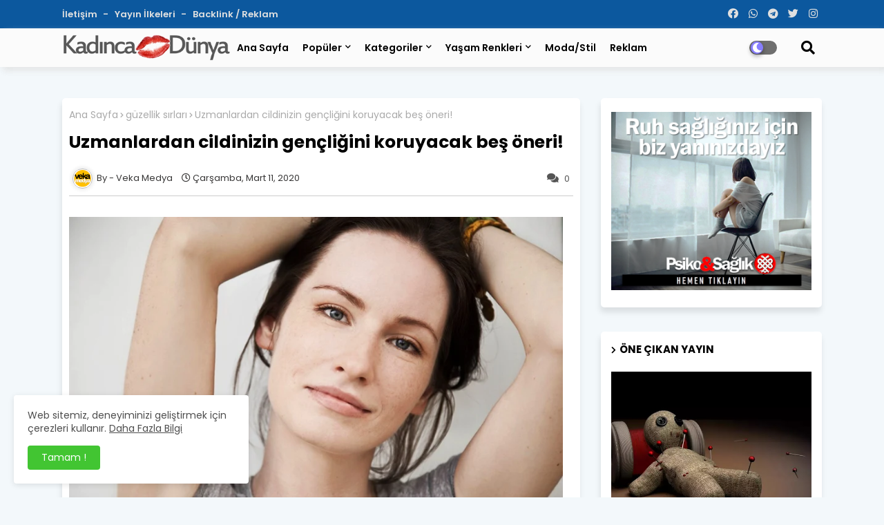

--- FILE ---
content_type: text/html; charset=utf-8
request_url: https://www.google.com/recaptcha/api2/aframe
body_size: 264
content:
<!DOCTYPE HTML><html><head><meta http-equiv="content-type" content="text/html; charset=UTF-8"></head><body><script nonce="31JdSJatsmBnhP1SyHbxag">/** Anti-fraud and anti-abuse applications only. See google.com/recaptcha */ try{var clients={'sodar':'https://pagead2.googlesyndication.com/pagead/sodar?'};window.addEventListener("message",function(a){try{if(a.source===window.parent){var b=JSON.parse(a.data);var c=clients[b['id']];if(c){var d=document.createElement('img');d.src=c+b['params']+'&rc='+(localStorage.getItem("rc::a")?sessionStorage.getItem("rc::b"):"");window.document.body.appendChild(d);sessionStorage.setItem("rc::e",parseInt(sessionStorage.getItem("rc::e")||0)+1);localStorage.setItem("rc::h",'1769899020367');}}}catch(b){}});window.parent.postMessage("_grecaptcha_ready", "*");}catch(b){}</script></body></html>

--- FILE ---
content_type: text/javascript; charset=UTF-8
request_url: https://www.kadincadunya.net/feeds/posts/default/-/g%C3%BCzellik%20s%C4%B1rlar%C4%B1?alt=json-in-script&max-results=6&callback=jQuery224023367073216401524_1769899016984&_=1769899016985
body_size: 16221
content:
// API callback
jQuery224023367073216401524_1769899016984({"version":"1.0","encoding":"UTF-8","feed":{"xmlns":"http://www.w3.org/2005/Atom","xmlns$openSearch":"http://a9.com/-/spec/opensearchrss/1.0/","xmlns$blogger":"http://schemas.google.com/blogger/2008","xmlns$georss":"http://www.georss.org/georss","xmlns$gd":"http://schemas.google.com/g/2005","xmlns$thr":"http://purl.org/syndication/thread/1.0","id":{"$t":"tag:blogger.com,1999:blog-2290742243224353734"},"updated":{"$t":"2026-01-28T18:22:15.684+03:00"},"category":[{"term":"Kadın Sağlığı"},{"term":"sağlıklı yaşam"},{"term":"yaşam"},{"term":"sağlık"},{"term":"Manşet"},{"term":"diyet zayıflama"},{"term":"güzellik sırları"},{"term":"sağlıklı yiyecekler"},{"term":"aşk oyunları"},{"term":"cinsel sağlık"},{"term":"cilt bakımı"},{"term":"aşk ve evlilik"},{"term":"Advertorial"},{"term":"moda"},{"term":"hamilelik"},{"term":"saç bakımı"},{"term":"makyaj sırları"},{"term":"Ruh Sağlığı"},{"term":"Anne Bebek"},{"term":"Çocuk Sağlığı"},{"term":"doğal zayıflama"},{"term":"cilt güzelliği"},{"term":"Bülten"},{"term":"diyet"},{"term":"cilt bakım"},{"term":"doğal cilt ürünleri"},{"term":"göz bakımı"},{"term":"göz makyajı"},{"term":"estetik"},{"term":"cilt lekesi"},{"term":"cinsel ilişki"},{"term":"makyaj"},{"term":"makyaj hileleri"},{"term":"mutlu evlilik"},{"term":"güzellik"},{"term":"kilo vermek"},{"term":"saç modelleri"},{"term":"sağlıklı evlilikler"},{"term":"sağlıklı güzellik"},{"term":"çocuk"}],"title":{"type":"text","$t":"Kadınca Dünya"},"subtitle":{"type":"html","$t":"Kadınlara ait bir dünyaya hoş geldiniz. Kadınca Dünya ile kadın yaşamına dair tüm konuları sizde takip edin. Size özel kadınca bir yaşam. "},"link":[{"rel":"http://schemas.google.com/g/2005#feed","type":"application/atom+xml","href":"https:\/\/www.kadincadunya.net\/feeds\/posts\/default"},{"rel":"self","type":"application/atom+xml","href":"https:\/\/www.blogger.com\/feeds\/2290742243224353734\/posts\/default\/-\/g%C3%BCzellik+s%C4%B1rlar%C4%B1?alt=json-in-script\u0026max-results=6"},{"rel":"alternate","type":"text/html","href":"https:\/\/www.kadincadunya.net\/search\/label\/g%C3%BCzellik%20s%C4%B1rlar%C4%B1"},{"rel":"hub","href":"http://pubsubhubbub.appspot.com/"},{"rel":"next","type":"application/atom+xml","href":"https:\/\/www.blogger.com\/feeds\/2290742243224353734\/posts\/default\/-\/g%C3%BCzellik+s%C4%B1rlar%C4%B1\/-\/g%C3%BCzellik+s%C4%B1rlar%C4%B1?alt=json-in-script\u0026start-index=7\u0026max-results=6"}],"author":[{"name":{"$t":"Veka Medya"},"uri":{"$t":"http:\/\/www.blogger.com\/profile\/06983277197845408251"},"email":{"$t":"noreply@blogger.com"},"gd$image":{"rel":"http://schemas.google.com/g/2005#thumbnail","width":"32","height":"32","src":"\/\/blogger.googleusercontent.com\/img\/b\/R29vZ2xl\/AVvXsEiR6UYF_FV-fbLJ5Q1tfAomzYhDkbSC11UfLu8hGgaNZ04vQ6A43yXqUFuxE1ilDfra7oKXhyouF6Uj99WiTASEft17bdtrIRlfZzd61GVkhI0PSnBUIFLD_aJhdju-TMHq6PHYzCq5gueZ0L1qhW3Ntky9S4xGcMS5cv_LwxBzIrI5whw\/s220\/veka_medya_sari_zemin_daire.png"}}],"generator":{"version":"7.00","uri":"http://www.blogger.com","$t":"Blogger"},"openSearch$totalResults":{"$t":"575"},"openSearch$startIndex":{"$t":"1"},"openSearch$itemsPerPage":{"$t":"6"},"entry":[{"id":{"$t":"tag:blogger.com,1999:blog-2290742243224353734.post-5617873808819914994"},"published":{"$t":"2026-01-14T18:05:00.000+03:00"},"updated":{"$t":"2026-01-14T18:05:19.335+03:00"},"category":[{"scheme":"http://www.blogger.com/atom/ns#","term":"güzellik sırları"}],"title":{"type":"text","$t":"Sıkı ve dik göğüslere sahip olmak ister misiniz?"},"content":{"type":"html","$t":"\u003Ca href=\"https:\/\/blogger.googleusercontent.com\/img\/b\/R29vZ2xl\/AVvXsEinr8CkAsS3t1p3u6jBvDN5-BZIWiKnFxVmv0bYcfdH2bI99MDdyZQn9eIYxMYri1xectidyr8JsfwUOCQlXGHcASoqviwL0Iq986P5oT_8gRLq2vWyBe8sZ-Vccact8mDOrQMRAmgo4ka4\/s1600\/S%25C4%25B1k%25C4%25B1+ve+dik+g%25C3%25B6%25C4%259F%25C3%25BCslere+sahip+olmak+ister+misiniz.jpg\" style=\"clear: left; float: left; margin-bottom: 1em; margin-right: 1em;\"\u003E\u003Cimg border=\"0\" data-original-height=\"498\" data-original-width=\"800\" src=\"https:\/\/blogger.googleusercontent.com\/img\/b\/R29vZ2xl\/AVvXsEinr8CkAsS3t1p3u6jBvDN5-BZIWiKnFxVmv0bYcfdH2bI99MDdyZQn9eIYxMYri1xectidyr8JsfwUOCQlXGHcASoqviwL0Iq986P5oT_8gRLq2vWyBe8sZ-Vccact8mDOrQMRAmgo4ka4\/s1600\/S%25C4%25B1k%25C4%25B1+ve+dik+g%25C3%25B6%25C4%259F%25C3%25BCslere+sahip+olmak+ister+misiniz.jpg\" \/\u003E\u003C\/a\u003E\u003Cb\u003EEski çağlardan beri   göğüsler, kadınlığın ve doğurganlığın simgesidir.\u0026nbsp;\u003C\/b\u003E\u003Cdiv\u003E\u003Cb\u003E\u003Cbr \/\u003E\u003C\/b\u003E\u003C\/div\u003E\u003Cdiv\u003ETarihten bugüne kadınlar;   Mısır Kraliçesi Nefertiti, Osmanlı Sultanı Hürrem Sultan gibi güzel göğüslere   sahip olmak için çok çeşitli yöntemlere başvurdu. Vazgeçilmez güzellik unsuru   olan sıkı ve dik göğüslere sahip olmak bugün artık daha   kolay.\u0026nbsp;\u003Cbr \/\u003E\n\u003Cspan style=\"color: #444444;\"\u003E\u003Cbr \/\u003E\u003C\/span\u003E\n\u003Cb\u003E\u003Cspan style=\"color: #444444;\"\u003EKozmetiklerin gücünden   yararlanın...\u003C\/span\u003E\u003C\/b\u003E\u003Cdiv\u003E\u003Cspan style=\"color: #444444;\"\u003E\u003Cb\u003E\u003Cbr \/\u003E\u003C\/b\u003E\u003C\/span\u003E\n\u003Cspan style=\"color: #444444;\"\u003EGöğüslerin güzelliğine katkıda bulunmak için kozmetiklerin   gücünden ve kalıcı etkilerinden yararlanın. Cildi sıkılaştırma özelliğine sahip   bu ürünler diğer bakım uygulamalarıyla birleştirildiğinde, çok daha iyi sonuçlar   vermektedir. Örneğin; Evoria.com’da uygun fiyatlarla sunulan The LifeCo Paul   Penders Kigelia Göğüs Şekillendirici Losyon, östrojen’e eşdeğer etkisi ile   göğüslerin esnek, sıkı ve daha biçimli olmasını sağlar. Evoria’nın bir başka   önerisi Soskin Bust Firming Gögüs Sıkılaştırıcı Kremler ise, göğüslerin   sıkılaşmasına büyük oranda yardımcı olacaktır.\u0026nbsp;\u003C\/span\u003E\u003Cbr \/\u003E\n\u003Cspan style=\"color: #444444;\"\u003E\u003Cbr \/\u003E\u003C\/span\u003E\n\n\u003Cb\u003E\u003Cspan style=\"color: #444444;\"\u003EDoğru sütyen   seçin\u003C\/span\u003E\u003C\/b\u003E\u003C\/div\u003E\u003Cdiv\u003E\u003Cspan style=\"color: #444444;\"\u003E\u003Cb\u003E\u003Cbr \/\u003E\u003C\/b\u003E\u003C\/span\u003E\n\u003Cspan style=\"color: #444444;\"\u003EYanlış beden sütyen seçiminin göğüsleri deforme ettiği artık   bilinen bir gerçek! En doğru beden, büyük mağazalardaki satış elemanlarının   yardımıyla bulunabilir. Evoria, beden kadar yapılan aktiviteye uygun sütyen   seçiminin de önemli olduğunun altını çiziyor. Örneğin spor yaparken mutlaka   yapılan spora uygun bir sütyen tercih edilmeli ve elastikiyetini kaybetmiş   sütyenler kullanılmamalıdır.\u003C\/span\u003E\u003Cbr \/\u003E\n\u003Cspan style=\"color: #444444;\"\u003E\u003Cbr \/\u003E\u003C\/span\u003E\n\u003Cb\u003E\u003Cspan style=\"color: #444444;\"\u003EGünlük egzersizlerle göğüslerinizi forma   sokun\u003C\/span\u003E\u003C\/b\u003E\u003C\/div\u003E\u003Cdiv\u003E\u003Cspan style=\"color: #444444;\"\u003E\u003Cb\u003E\u003Cbr \/\u003E\u003C\/b\u003E\u003C\/span\u003E\n\u003Cspan style=\"color: #444444;\"\u003EGöğüsleri kısa zamanda forma sokmak için, düzenli egzersiz yapmak   en ektili yoldur. Eğer egzersizler düzenli uygulanırsa sadece bir ay içinde   istenilenden çok daha fazlası elde edilebilir. Üstelik göğüsler için   önerdiği egzersizleri uygulaması son derece basit., her gün tekrarlandıklarında   bir o kadar da etkililer.\u003C\/span\u003E\u003Cbr \/\u003E\n\u003Cspan style=\"color: #444444;\"\u003E\u003Cbr \/\u003E\u003C\/span\u003E\n\u003Cspan style=\"color: #444444;\"\u003EEgzersizlere; iki avucu göğsün tam önünde birbirine   mümkün olduğunca güçlü bir şekilde bastırmakla başlanabilir. Bu egzersizin,   günde 3 kez 15 dakika yapılması yeterli olacaktır. Ancak daha fazla yapılması da   hedefe ulaşmakta büyük katkı sağlayacaktır. \u003C\/span\u003E\u003Cbr \/\u003E\n\u003Cspan style=\"color: #444444;\"\u003E\u003Cbr \/\u003E\u003C\/span\u003E\n\u003Cspan style=\"color: #444444;\"\u003EEvoria’nın önerdiği bir   diğer egzersiz; Evoria.com’da indirimli fiyatlarla satışa sunulan Voit 866 Göğüs   Yayı gibi ürünlerle, göğüs kaslarını hareket ettirerek yapılabiliyor. Göğüs   kaslarını harekete geçirmek için, başka egzersizler de denenebilir. Bunun için   bir duvarın önünde durarak elleri duvara dayamak ve tüm ağırlığı ellerin üzerine   vermekle egzersize başlanabilir. Ardından, kolları gererek vücut duvardan   uzaklaştırılır.Bu egzersizle göğüs kasları harekete geçecektir. Uygulama günde   30 kez tekrarlandığında değişim gözle görülür şekilde fark edilecektir.   \u003C\/span\u003E\u003Cbr \/\u003E\n\u003Cspan style=\"color: #444444;\"\u003E\u003Cbr \/\u003E\u003C\/span\u003E\n\u003Cspan style=\"color: #444444;\"\u003EGöğüs ve kasları çalıştırmak için, Shake Weight Titreşimli Dumble’da   ideal bir ürün olacaktır. Yüzde 50’nin üzerinde indirimlerle   bulabileceğiniz bu ürünün kullanımı sırasında ağırlık merkezi bir elden diğerine   geçer ve triseps, biseps, omuz ve göğüs kaslarını çalıştıran bir enerji   oluşturur. Bilim adamları ve biyomekanik uzmanları, Shake Weight ile sıradan   dumble çalışmalarına kıyasla 5 kat daha fazla yağ yakılabileceğini   söylüyor.\u003C\/span\u003E\u003Cbr \/\u003E\n\u003Cspan style=\"color: #444444;\"\u003E\u003Cbr \/\u003E\u003C\/span\u003E\n\u003Cspan style=\"color: #444444;\"\u003ESonraki egzersiz ise sırt üstü yere uzanarak yapılıyor. Her iki   ele 2'şer kiloluk ağırlıklar alınarak kolları yukarı doğru gergin bir şekilde   uzatıp indirmek yeterli oluyor. 3 set halinde 15'lik tekrarlarla yapılan   uygulama, göğüs kaslarını güçlendirmeye yardımcı olacaktır.\u003C\/span\u003E\u003Cbr \/\u003E\n\u003Cspan style=\"color: #444444;\"\u003E\u003Cbr \/\u003E\u003C\/span\u003E\n\u003Cb\u003E\u003Cspan style=\"color: #444444;\"\u003E\u003C\/span\u003E\u003C\/b\u003E\u003C\/div\u003E\u003Cblockquote\u003E\u003Ch3 style=\"text-align: left;\"\u003E\u003Cb\u003E\u003Cspan style=\"color: #444444;\"\u003ESıcak -   soğuk duş kan dolaşımınızı hızlandırır\u003C\/span\u003E\u003C\/b\u003E\u0026nbsp;\u003C\/h3\u003E\u003C\/blockquote\u003E\u003Cblockquote\u003E\u003Cdiv\u003E\u003Cspan style=\"color: #444444;\"\u003E\u003Cb\u003E\u003C\/b\u003E\u003C\/span\u003E\n\u003Cspan style=\"color: #444444;\"\u003ESıcak ve soğuk suyu değişimli   olarak kullanarak vücudun herhangi bir bölgesine uygulamak aslında Kneipp Terapi   olarak bilinen çok eski bir yöntemdir. Ağrılara iyi geldiği söylenen bu yöntemi   tüm vücut için kullanmak, genel olarak bağışıklık sistemini de güçlendirir.   Evoria.com; duşun el başlığını alarak göğüslerin üzerine önce soğuk, 2 dakika   sonra da ılık su tutmayı öneriyor. Yaklaşık 10 dakika boyunca bu uygulama   tekrarlanmalı, soğuk suyla bu işlem bitirilmelidir . Bu sayede göğüs   bölgesindeki kan dolaşımı hızlanacak ve bu da cildi uyararak göğsün daha gergin   hale gelmesine yardımcı olacaktır.\u003C\/span\u003E\u003C\/div\u003E\u003C\/blockquote\u003E\u003Cdiv\u003E\u003Cspan style=\"color: #444444;\"\u003E\u003C\/span\u003E\u003Cbr \/\u003E\n\u003Cbr \/\u003E\u003C\/div\u003E\u003C\/div\u003E"},"link":[{"rel":"replies","type":"application/atom+xml","href":"https:\/\/www.kadincadunya.net\/feeds\/5617873808819914994\/comments\/default","title":"Kayıt Yorumları"},{"rel":"replies","type":"text/html","href":"https:\/\/www.kadincadunya.net\/2014\/07\/sk-ve-dik-goguslere-sahip-olmak-ister.html#comment-form","title":"0 Yorum"},{"rel":"edit","type":"application/atom+xml","href":"https:\/\/www.blogger.com\/feeds\/2290742243224353734\/posts\/default\/5617873808819914994"},{"rel":"self","type":"application/atom+xml","href":"https:\/\/www.blogger.com\/feeds\/2290742243224353734\/posts\/default\/5617873808819914994"},{"rel":"alternate","type":"text/html","href":"https:\/\/www.kadincadunya.net\/2014\/07\/sk-ve-dik-goguslere-sahip-olmak-ister.html","title":"Sıkı ve dik göğüslere sahip olmak ister misiniz?"}],"author":[{"name":{"$t":"Veka Medya"},"uri":{"$t":"http:\/\/www.blogger.com\/profile\/06983277197845408251"},"email":{"$t":"noreply@blogger.com"},"gd$image":{"rel":"http://schemas.google.com/g/2005#thumbnail","width":"32","height":"32","src":"\/\/blogger.googleusercontent.com\/img\/b\/R29vZ2xl\/AVvXsEiR6UYF_FV-fbLJ5Q1tfAomzYhDkbSC11UfLu8hGgaNZ04vQ6A43yXqUFuxE1ilDfra7oKXhyouF6Uj99WiTASEft17bdtrIRlfZzd61GVkhI0PSnBUIFLD_aJhdju-TMHq6PHYzCq5gueZ0L1qhW3Ntky9S4xGcMS5cv_LwxBzIrI5whw\/s220\/veka_medya_sari_zemin_daire.png"}}],"media$thumbnail":{"xmlns$media":"http://search.yahoo.com/mrss/","url":"https:\/\/blogger.googleusercontent.com\/img\/b\/R29vZ2xl\/AVvXsEinr8CkAsS3t1p3u6jBvDN5-BZIWiKnFxVmv0bYcfdH2bI99MDdyZQn9eIYxMYri1xectidyr8JsfwUOCQlXGHcASoqviwL0Iq986P5oT_8gRLq2vWyBe8sZ-Vccact8mDOrQMRAmgo4ka4\/s72-c\/S%25C4%25B1k%25C4%25B1+ve+dik+g%25C3%25B6%25C4%259F%25C3%25BCslere+sahip+olmak+ister+misiniz.jpg","height":"72","width":"72"},"thr$total":{"$t":"0"},"georss$featurename":{"$t":"Türkiye"},"georss$point":{"$t":"38.963745 35.243322"},"georss$box":{"$t":"10.653511163821157 0.08707199999999915 67.273978836178856 70.399572"}},{"id":{"$t":"tag:blogger.com,1999:blog-2290742243224353734.post-1991101431804863179"},"published":{"$t":"2025-12-23T17:54:00.004+03:00"},"updated":{"$t":"2025-12-23T17:54:54.089+03:00"},"category":[{"scheme":"http://www.blogger.com/atom/ns#","term":"Advertorial"},{"scheme":"http://www.blogger.com/atom/ns#","term":"güzellik sırları"}],"title":{"type":"text","$t":"Kaş Laminasyonu ile Daha Belirgin, Doğal ve Uzun Süre Kalıcı Kaş Görünümü"},"content":{"type":"html","$t":"\u003Cp class=\"MsoNormal\" style=\"margin-bottom: 12.0pt; margin-left: 0cm; margin-right: 0cm; margin-top: 12.0pt;\"\u003E\u003Cspan lang=\"tr\"\u003E\u003C\/span\u003E\u003C\/p\u003E\u003Cdiv class=\"separator\" style=\"clear: both; text-align: center;\"\u003E\u003Ca href=\"https:\/\/blogger.googleusercontent.com\/img\/b\/R29vZ2xl\/AVvXsEj_I5DaK9agv28fJVYgxuP_9zgLhMyaSvFE_MPMA03DyUPYmlYn8Zdn-A91-5SaZj5IXJ5a3fTUpc5tmJGcHiWT8dcwkTOqw3r9KNCozNZrg6NL5YS9dnTjfNWcJq_W94M56QgRyJAM_eDXcWL0vrppdtUB24wk62i__HYU29ZC__KICS8NHUbnFbBGLBaE\/s995\/kas-lifting.webp\" imageanchor=\"1\" style=\"clear: left; float: left; margin-bottom: 1em; margin-right: 1em;\"\u003E\u003Cimg alt=\"Kaş Laminasyonu ile Daha Belirgin, Doğal ve Uzun Süre Kalıcı Kaş Görünümü\" border=\"0\" data-original-height=\"730\" data-original-width=\"995\" src=\"https:\/\/blogger.googleusercontent.com\/img\/b\/R29vZ2xl\/AVvXsEj_I5DaK9agv28fJVYgxuP_9zgLhMyaSvFE_MPMA03DyUPYmlYn8Zdn-A91-5SaZj5IXJ5a3fTUpc5tmJGcHiWT8dcwkTOqw3r9KNCozNZrg6NL5YS9dnTjfNWcJq_W94M56QgRyJAM_eDXcWL0vrppdtUB24wk62i__HYU29ZC__KICS8NHUbnFbBGLBaE\/s16000\/kas-lifting.webp\" title=\"Kaş Laminasyonu ile Daha Belirgin, Doğal ve Uzun Süre Kalıcı Kaş Görünümü\" \/\u003E\u003C\/a\u003E\u003C\/div\u003E\u003Cspan style=\"font-family: inherit;\"\u003ESon yıllarda doğal güzellik trendlerinin\nyükselmesiyle birlikte kaş tasarımı alanında yeni ve etkili uygulamalar ön\nplana çıkmaya başladı. Bunların arasında\u003C\/span\u003E\u003Ca href=\"https:\/\/tirnakbutik.com\/kas-laminasyonu-ile-dogal-gorunumlu-dolgun-kaslar\/\" style=\"font-family: inherit;\"\u003E\u003Cspan style=\"color: #1155cc;\"\u003E \u003C\/span\u003E\u003C\/a\u003E\u003Ca href=\"https:\/\/tirnakbutik.com\/kas-laminasyonu-ile-dogal-gorunumlu-dolgun-kaslar\/\" style=\"font-family: inherit;\" target=\"_blank\"\u003E\u003Cb\u003E\u003Ci\u003E\u003Cspan style=\"color: #1155cc;\"\u003Ekaş laminasyonu\u003C\/span\u003E\u003C\/i\u003E\u003C\/b\u003E\u003C\/a\u003E\u003Cspan style=\"font-family: inherit;\"\u003E, hem profesyonel\ngörünüm hem de pratik kullanım açısından en çok tercih edilen yöntemlerden biri\nhâline geldi. Doğal kaş yapısını koruyarak daha dolgun, daha belirgin ve daha\ndüzenli bir görünüm sağlayan bu işlem, özellikle kaşları dağınık duran, aşağı\ndoğru büyüyen ya da hacim eksikliği bulunan kişiler için ideal bir çözüm sunar.\nGünlük makyaj sürecini kısaltan, kaş sabitleyicilere olan ihtiyacı ortadan\nkaldıran ve uzun süre kalıcı sonuçlar sunan\u003C\/span\u003E\u003Ca href=\"https:\/\/tirnakbutik.com\/kas-laminasyonu-ile-dogal-gorunumlu-dolgun-kaslar\/\" style=\"font-family: inherit;\"\u003E\u003Cspan style=\"color: #1155cc;\"\u003E \u003C\/span\u003E\u003C\/a\u003E\u003Ca href=\"https:\/\/tirnakbutik.com\/kas-laminasyonu-ile-dogal-gorunumlu-dolgun-kaslar\/\" style=\"font-family: inherit;\" target=\"_blank\"\u003E\u003Cb\u003E\u003Ci\u003E\u003Cspan style=\"color: #1155cc;\"\u003Ekaş laminasyonu\u003C\/span\u003E\u003C\/i\u003E\u003C\/b\u003E\u003C\/a\u003E\u003Cspan style=\"font-family: inherit;\"\u003E, güzellik dünyasında\nzamandan tasarruf eden modern bir bakım yöntemi olarak kabul edilmektedir.\u003C\/span\u003E\u003Cp\u003E\u003C\/p\u003E\n\n\u003Cp class=\"MsoNormal\" style=\"margin-bottom: 12.0pt; margin-left: 0cm; margin-right: 0cm; margin-top: 12.0pt;\"\u003E\u003Cspan lang=\"tr\"\u003E\u003Cspan style=\"font-family: inherit;\"\u003EKaş laminasyonu, kaş kıllarını yeniden\nşekillendirerek yukarı ve dışa doğru taranmış daha estetik bir form oluşturur.\nBu işlem sırasında kullanılan özel solüsyonlar, kaş tüylerinin yönünü sabitler\nve daha dolgun bir görünüm sağlar. Böylece kaşlara hacim kazandırılır,\nboşluklar optik olarak doldurulur ve yüz ifadesi daha canlı hâle gelir. Kalıcı\nmakyaj yaptırmak istemeyen ancak belirgin kaş görünümüne sahip olmak isteyen\nkişiler için oldukça ideal bir alternatiftir. İşlem hem doğal durur hem de yüz\nhatlarına uyum sağlayarak kaşların şekilli görünmesine destek olur.\u003Co:p\u003E\u003C\/o:p\u003E\u003C\/span\u003E\u003C\/span\u003E\u003C\/p\u003E\n\n\u003Ch2 style=\"margin-bottom: 4.0pt; mso-pagination: widow-orphan; page-break-after: auto;\"\u003E\u003Cspan style=\"font-family: inherit;\"\u003E\u003Ca name=\"_rwddcg8uo2ad\"\u003E\u003C\/a\u003E\u003Cb\u003E\u003Cspan lang=\"tr\" style=\"font-size: 17.0pt; line-height: 115%;\"\u003EKaş Laminasyonu Nasıl Yapılır, Hangi Aşamaları İçerir ve Ne\nKadar Kalıcıdır?\u003Co:p\u003E\u003C\/o:p\u003E\u003C\/span\u003E\u003C\/b\u003E\u003C\/span\u003E\u003C\/h2\u003E\n\n\u003Cp class=\"MsoNormal\" style=\"margin-bottom: 12.0pt; margin-left: 0cm; margin-right: 0cm; margin-top: 12.0pt;\"\u003E\u003Cspan lang=\"tr\"\u003E\u003Cspan style=\"font-family: inherit;\"\u003EKaş laminasyonunun uygulama süreci\noldukça hassas ve profesyonel bir tekniktir. İşlem öncesinde kaşlar temizlenir\nve yağdan arındırılır. Daha sonra kaş kıllarının yönünü yumuşatan bir solüsyon\nuygulanır. Bu solüsyon, kaş tellerinin şekil almasını kolaylaştırır. Ardından\nkaşlar özel bir fırça ile yukarı ve dışa doğru taranarak sabitlenir. Son\naşamada besleyici keratin içerikli serumlar uygulanarak kaş kılları\ngüçlendirilir ve doğal parlaklık kazandırılır. Tüm işlem ortalama 30–45 dakika\nsürer ve herhangi bir ağrıya neden olmaz. Profesyonel bir uzmanın yapması\ndurumunda sonuçlar çok daha dengeli ve yüz anatomisine uygun şekilde ortaya\nçıkar.\u003Co:p\u003E\u003C\/o:p\u003E\u003C\/span\u003E\u003C\/span\u003E\u003C\/p\u003E\n\n\u003Cp class=\"MsoNormal\" style=\"margin-bottom: 12.0pt; margin-left: 0cm; margin-right: 0cm; margin-top: 12.0pt;\"\u003E\u003Cspan lang=\"tr\"\u003E\u003Cspan style=\"font-family: inherit;\"\u003EKaş laminasyonu uygulamasının kalıcılığı\nkişinin kaş yapısına ve bakım şekline göre ortalama 6–8 hafta arasındadır.\nDüzenli bakım yapıldığında bu süre daha da uzayabilir. İşlem sonrası kaşlara 24\nsaat boyunca su değmemesi, yağ bazlı ürünlerden uzak durulması ve kaşların sert\nhareketlerle ovalanmaması önerilir. Bu bakım adımları, uygulamanın uzun süre\nformunu korumasını sağlar.\u003Co:p\u003E\u003C\/o:p\u003E\u003C\/span\u003E\u003C\/span\u003E\u003C\/p\u003E\n\n\u003Cp class=\"MsoNormal\" style=\"margin-bottom: 12.0pt; margin-left: 0cm; margin-right: 0cm; margin-top: 12.0pt;\"\u003E\u003Cspan lang=\"tr\"\u003E\u003Cspan style=\"font-family: inherit;\"\u003EKaş laminasyonu, kalıcı makyajdan farklı\nolarak renk verme veya dövme etkisi oluşturmaz. Bu nedenle doğal kaş görünümünü\nbozmadan daha dolgun bir görüntü yaratır. İnce ya da seyrek kaşlarda bile\ndüzenli ve hacimli bir efekt sağladığı için oldukça popülerdir. Ayrıca işlem\nsonrasında kaş sabitleyici ya da kaş maskarası kullanma ihtiyacı büyük ölçüde\nazalır.\u003Co:p\u003E\u003C\/o:p\u003E\u003C\/span\u003E\u003C\/span\u003E\u003C\/p\u003E\n\n\u003Ch2 style=\"margin-bottom: 4.0pt; mso-pagination: widow-orphan; page-break-after: auto;\"\u003E\u003Cspan style=\"font-family: inherit;\"\u003E\u003Ca name=\"_x2030gqdioca\"\u003E\u003C\/a\u003E\u003Cb\u003E\u003Cspan lang=\"tr\" style=\"font-size: 17.0pt; line-height: 115%;\"\u003EKaş Laminasyonu Kimlere Uygundur, Avantajları Nelerdir ve\nGünlük Hayata Etkisi Nasıldır?\u003Co:p\u003E\u003C\/o:p\u003E\u003C\/span\u003E\u003C\/b\u003E\u003C\/span\u003E\u003C\/h2\u003E\n\n\u003Cp class=\"MsoNormal\" style=\"margin-bottom: 12.0pt; margin-left: 0cm; margin-right: 0cm; margin-top: 12.0pt;\"\u003E\u003Cspan lang=\"tr\"\u003E\u003Cspan style=\"font-family: inherit;\"\u003EKaş laminasyonu, özellikle kaşları aşağı\ndoğru büyüyen, dağınık duran veya şekilsiz görünen kişiler için mükemmel bir\nçözümdür. Aynı zamanda kaşlarında doğal boşluklar bulunan ancak mikroblading\ngibi kalıcı uygulamalara yönelmek istemeyen bireyler için de ideal bir\nalternatiftir. Kaş formunu yumuşak, doğal ve düzenli bir şekilde ortaya\nçıkarmak isteyen herkes bu işleme başvurabilir.\u003Co:p\u003E\u003C\/o:p\u003E\u003C\/span\u003E\u003C\/span\u003E\u003C\/p\u003E\n\n\u003Cp class=\"MsoNormal\" style=\"margin-bottom: 12.0pt; margin-left: 0cm; margin-right: 0cm; margin-top: 12.0pt;\"\u003E\u003Cspan lang=\"tr\"\u003E\u003Cspan style=\"font-family: inherit;\"\u003EBu uygulamanın sağladığı avantajlar\noldukça fazladır. İlk olarak kaş laminasyonu, kaşların çok daha düzgün ve\nsimetrik görünmesini sağlar. Boşluklu kaşlarda bile hacim yanılsaması yaratır\nve yüz ifadesini daha belirgin hâle getirir. Aynı zamanda işlem kaşların her\nzaman taranmış ve bakımlı görünmesini sağlar; bu nedenle sabah makyaj rutini\nçok daha pratik hâle gelir. Güne hazırlanırken kaş şekillendirmek için ekstra\nürün veya zaman gerekmez. Suya ve terlemeye dayanıklı yapısı sayesinde spor\nyapan veya yoğun çalışan kişiler tarafından da tercih edilir.\u003Co:p\u003E\u003C\/o:p\u003E\u003C\/span\u003E\u003C\/span\u003E\u003C\/p\u003E\n\n\u003Cp class=\"MsoNormal\" style=\"margin-bottom: 12.0pt; margin-left: 0cm; margin-right: 0cm; margin-top: 12.0pt;\"\u003E\u003Cspan lang=\"tr\"\u003E\u003Cspan style=\"font-family: inherit;\"\u003EKaş laminasyonu sonrasında yüz hatları\ndaha dengeli görünür, göz çevresi daha belirgin bir etki kazanır ve genel ifade\nyumuşak bir şekilde güçlenir. İşlem aynı zamanda kaş tüylerinin daha sağlıklı\nuzamasına yardımcı olur çünkü kullanılan keratin ve besleyici içerikler\nkaşların güçlenmesini destekler.\u003Co:p\u003E\u003C\/o:p\u003E\u003C\/span\u003E\u003C\/span\u003E\u003C\/p\u003E\n\n\u003Ch2 style=\"margin-bottom: 4.0pt; mso-pagination: widow-orphan; page-break-after: auto;\"\u003E\u003Cspan style=\"font-family: inherit;\"\u003E\u003Ca name=\"_khcsyjpl4jsz\"\u003E\u003C\/a\u003E\u003Cb\u003E\u003Cspan lang=\"tr\" style=\"font-size: 17.0pt; line-height: 115%;\"\u003ESonuç\u003Co:p\u003E\u003C\/o:p\u003E\u003C\/span\u003E\u003C\/b\u003E\u003C\/span\u003E\u003C\/h2\u003E\n\n\u003Cp class=\"MsoNormal\" style=\"margin-bottom: 12.0pt; margin-left: 0cm; margin-right: 0cm; margin-top: 12.0pt;\"\u003E\u003Cspan lang=\"tr\"\u003E\u003Cspan style=\"font-family: inherit;\"\u003EKaş laminasyonu, doğal güzelliği ön plana\nçıkaran, uygulaması kolay ve etkisi uzun süre devam eden modern bir bakım\nyöntemidir. Kaşların daha dolgun, daha belirgin ve daha düzenli görünmesini\nsağlayarak yüz ifadesine estetik bir denge kazandırır. Günlük makyaj sürecini\nhafifleten, zamandan tasarruf ettiren ve doğal görünümü bozmadan etki veren bu\nuygulama, son yılların en çok tercih edilen güzellik trendlerinden biri hâline\ngelmiştir. Hem pratik hem kalıcı hem de sağlıklı bir sonuç sağlayan kaş\nlaminasyonu, her yüz tipine uygun bir çözümdür ve profesyonel şekilde\nyapıldığında doğal kaş yapısını en iyi hâliyle ortaya çıkarır.\u003Co:p\u003E\u003C\/o:p\u003E\u003C\/span\u003E\u003C\/span\u003E\u003C\/p\u003E\n\n\u003Cp class=\"MsoNormal\"\u003E\u003Cspan lang=\"tr\"\u003E\u003Co:p\u003E\u003Cspan style=\"font-family: inherit;\"\u003E\u0026nbsp;\u003C\/span\u003E\u003C\/o:p\u003E\u003C\/span\u003E\u003C\/p\u003E"},"link":[{"rel":"replies","type":"application/atom+xml","href":"https:\/\/www.kadincadunya.net\/feeds\/1991101431804863179\/comments\/default","title":"Kayıt Yorumları"},{"rel":"replies","type":"text/html","href":"https:\/\/www.kadincadunya.net\/2025\/12\/kas-laminasyonu-ile-daha-belirgin-dogal.html#comment-form","title":"0 Yorum"},{"rel":"edit","type":"application/atom+xml","href":"https:\/\/www.blogger.com\/feeds\/2290742243224353734\/posts\/default\/1991101431804863179"},{"rel":"self","type":"application/atom+xml","href":"https:\/\/www.blogger.com\/feeds\/2290742243224353734\/posts\/default\/1991101431804863179"},{"rel":"alternate","type":"text/html","href":"https:\/\/www.kadincadunya.net\/2025\/12\/kas-laminasyonu-ile-daha-belirgin-dogal.html","title":"Kaş Laminasyonu ile Daha Belirgin, Doğal ve Uzun Süre Kalıcı Kaş Görünümü"}],"author":[{"name":{"$t":"Veka Medya"},"uri":{"$t":"http:\/\/www.blogger.com\/profile\/06983277197845408251"},"email":{"$t":"noreply@blogger.com"},"gd$image":{"rel":"http://schemas.google.com/g/2005#thumbnail","width":"32","height":"32","src":"\/\/blogger.googleusercontent.com\/img\/b\/R29vZ2xl\/AVvXsEiR6UYF_FV-fbLJ5Q1tfAomzYhDkbSC11UfLu8hGgaNZ04vQ6A43yXqUFuxE1ilDfra7oKXhyouF6Uj99WiTASEft17bdtrIRlfZzd61GVkhI0PSnBUIFLD_aJhdju-TMHq6PHYzCq5gueZ0L1qhW3Ntky9S4xGcMS5cv_LwxBzIrI5whw\/s220\/veka_medya_sari_zemin_daire.png"}}],"media$thumbnail":{"xmlns$media":"http://search.yahoo.com/mrss/","url":"https:\/\/blogger.googleusercontent.com\/img\/b\/R29vZ2xl\/AVvXsEj_I5DaK9agv28fJVYgxuP_9zgLhMyaSvFE_MPMA03DyUPYmlYn8Zdn-A91-5SaZj5IXJ5a3fTUpc5tmJGcHiWT8dcwkTOqw3r9KNCozNZrg6NL5YS9dnTjfNWcJq_W94M56QgRyJAM_eDXcWL0vrppdtUB24wk62i__HYU29ZC__KICS8NHUbnFbBGLBaE\/s72-c\/kas-lifting.webp","height":"72","width":"72"},"thr$total":{"$t":"0"},"georss$featurename":{"$t":"Türkiye"},"georss$point":{"$t":"38.963745 35.243322"},"georss$box":{"$t":"10.653511163821157 0.08707199999999915 67.273978836178856 70.399572"}},{"id":{"$t":"tag:blogger.com,1999:blog-2290742243224353734.post-919023622324544672"},"published":{"$t":"2025-11-27T14:52:00.005+03:00"},"updated":{"$t":"2025-11-27T14:52:42.708+03:00"},"category":[{"scheme":"http://www.blogger.com/atom/ns#","term":"güzellik sırları"}],"title":{"type":"text","$t":"Saç dökülmesine karşı etkili önlemler!"},"content":{"type":"html","$t":"\u003Cdiv class=\"separator\" style=\"clear: both; text-align: center;\"\u003E\u003Ca href=\"https:\/\/blogger.googleusercontent.com\/img\/b\/R29vZ2xl\/AVvXsEj8wE5iJCpECrpl6GOiOBlNgDkuYTaUu9K5d8lRk4Im8HK5y8wyPf76k_HcYgi3bzDPntBrysS0C7cfbE-kbY4HRfZNEJT5vGCC25q4mV5OweIAEGLIvPwTv41X8B8AZkPgSfViJU7ywHLm3m7usXncC4zJTSBuK3iJ9a35s9kXuyOTaFCuv1QlU32SAVf1\/s800\/sagliga-bakis-sac-dokulmesi.jpg\" imageanchor=\"1\" style=\"clear: left; float: left; margin-bottom: 1em; margin-right: 1em;\"\u003E\u003Cimg alt=\"Saç dökülmesine karşı etkili önlemler!\" border=\"0\" data-original-height=\"486\" data-original-width=\"800\" src=\"https:\/\/blogger.googleusercontent.com\/img\/b\/R29vZ2xl\/AVvXsEj8wE5iJCpECrpl6GOiOBlNgDkuYTaUu9K5d8lRk4Im8HK5y8wyPf76k_HcYgi3bzDPntBrysS0C7cfbE-kbY4HRfZNEJT5vGCC25q4mV5OweIAEGLIvPwTv41X8B8AZkPgSfViJU7ywHLm3m7usXncC4zJTSBuK3iJ9a35s9kXuyOTaFCuv1QlU32SAVf1\/s16000\/sagliga-bakis-sac-dokulmesi.jpg\" title=\"Saç dökülmesine karşı etkili önlemler!\" \/\u003E\u003C\/a\u003E\u003C\/div\u003E\u003Cbr \/\u003E\u003Cdiv\u003E\u003Cb\u003ESaç dökülmesi son yıllarda hem kadınlarda hem de erkeklerde giderek artan bir sorun olarak karşımıza çıkıyor.\u0026nbsp;\u003C\/b\u003E\u003C\/div\u003E\u003Cdiv\u003E\u003Cbr \/\u003E\u003C\/div\u003E\u003Cdiv\u003EAcıbadem Kartal Hastanesi Dermatoloji Uzmanı Dr. Orkhan Bairamov, saç dökülmesinin sadece genetik nedenlerle değil, yaşam tarzı ve çevresel faktörlerle de yakından ilişkili olduğunu belirterek “Saçlarımız dış görünümümüze katkı sağlayan, fiziksel kimliğimizi oluşturan, özgüvenimizi ve ruh halimizi doğrudan etkileyen en önemli estetik yapı taşlarından biridir. Sağlıklı bir bireyde günde 50-100 adet saç teli dökülmesi normal kabul edilir ve bu sayı kadar yeni saç çıkışı olduğu için kozmetik açıdan belirgin fark görülmez. Ancak dökülmenin, bu sayının üstüne çıkması durumunda, nedenini doğru saptamak ve tedavi amaçlı dermatoloji uzmanına danışmak gerekir” diyor. Özellikle modern çağda kaçınılmaz hale gelen stresin de saç dökülmesini artırdığını vurgulayan Dr. Bairamov, saç dökülmesine yol açan 9 önemli etkeni ve alınması gereken önlemleri anlattı, önemli uyarılar ve önerilerde bulundu.\u0026nbsp;\u003C\/div\u003E\u003Cdiv\u003E\u003Cbr \/\u003E\u003C\/div\u003E\u003Ch3 style=\"text-align: left;\"\u003EGenetik etkenler\u003C\/h3\u003E\u003Cdiv\u003EAile bireylerinde erken yaşta başlayan saçlarda seyrelme öyküsü varsa, bu sonraki nesillerde de benzer şekilde saçlarda dökülmeye neden olabilir. Bu erkek tipi saç dökülmesi (androjenetik alopesi) denilen durum saç dökülmesinin en sık nedenidir ve hem kadınlarda hem de erkeklerde görülebilir.\u003C\/div\u003E\u003Cdiv\u003E\u003Cbr \/\u003E\u003C\/div\u003E\u003Ch3 style=\"text-align: left;\"\u003EHormonal etkenler\u003C\/h3\u003E\u003Cdiv\u003EHamilelik, doğum sonrası, menopoz, polikistik over sendromu gibi nedenlere bağlı olarak saçlarda geçici veya kalıcı seyrelme, dökülmeler görülebilir. Hamilelik ve doğum sonrası gelişen saç dökülmesi çoğunlukla geri dönüşlüdür. Menopoz, polikistik over sendromu olan kişilerde saçlar zamanla incelir ve bazı saç kökleri kaybolur.\u0026nbsp;\u003C\/div\u003E\u003Cdiv\u003E\u003Cbr \/\u003E\u003C\/div\u003E\u003Ch3 style=\"text-align: left;\"\u003EStres ve duygusal faktörler\u003C\/h3\u003E\u003Cdiv\u003EYoğun stres, üzüntü, kaygı ve duygusal çalkantılar saç köklerinin büyüme döngüsünü olumsuz etkileyerek saç dökülmesini hızlandırabilir, ani ve yoğun dökülmeler gelişebilir. Dr. Orkhan Bairamov, strese bağlı saç dökülmesini önlemek için; düzenli ve kaliteli uykuya, her gün yürüyüş veya egzersiz yapmaya, müzik dinlemeye, doğada zaman geçirmeye, hobi edinerek zihni rahatlatmaya ve stresi yönetmeyi öğrenmek için gerekirse uzman desteği almaya özen gösterilmesi gerektiğini vurguluyor.\u0026nbsp;\u003C\/div\u003E\u003Cdiv\u003E\u003Cbr \/\u003E\u003C\/div\u003E\u003Ch3 style=\"text-align: left;\"\u003EOtoimmün ve metabolik hastalıklar\u003C\/h3\u003E\u003Cdiv\u003EBağışıklık sistemi bazı durumlarda kendi hücrelerine saldırabiliyor. Hipotiroidi, hipertiroidi, diyabet ve diğer otoimmün hastalıklara bağlı olarak saç zayıflar, incelir ve dökülme görülebilir. Bunlar bazen genel seyrelme, dökülme gibi, bazen de saçkıran (alopesi areata) gibi görülür.\u0026nbsp;\u003C\/div\u003E\u003Cdiv\u003E\u003Cbr \/\u003E\u003C\/div\u003E\u003Ch3 style=\"text-align: left;\"\u003EYanlış beslenme ve vitamin eksikliği\u003C\/h3\u003E\u003Cdiv\u003EDengesiz ve yetersiz beslenme sonucunda demir, vitamin B12, folat, biotin, çinko, selenyum gibi vitamin ve minerallerin eksiklikleri saç sağlığını doğrudan etkiler. Saçın yapı taşı olan keratin, yeterli besin desteği olmadan üretilemez. Sağlıklı saç için dengeli bir beslenme planı ve gerekli görülmesi halinde doktor önerisiyle düzenli vitamin kullanmak büyük önem taşır.\u003C\/div\u003E\u003Cdiv\u003E\u003Cbr \/\u003E\u003C\/div\u003E\u003Ch3 style=\"text-align: left;\"\u003EUzun süreli açlık diyeti\u003C\/h3\u003E\u003Cdiv\u003EGünümüzde pek çok kişi, hızlı kilo vermek amacıyla bilinçsiz ve düzensiz açlık diyetlerine başvuruyor. Ancak uzun süreli açlık diyetleri ya da tek tip beslenme alışkanlıkları, saç dökülmesine neden olabilir ve dökülmeyi hızlandırır. Bu nedenle herhangi bir diyet programına başlamadan önce mutlaka bir doktora veya beslenme uzmanına danışın ve size özel, kişisel ihtiyaçlarınıza göre hazırlanmış programı uygulayın.\u0026nbsp;\u0026nbsp;\u003C\/div\u003E\u003Cdiv\u003E\u003Cbr \/\u003E\u003C\/div\u003E\u003Ch3 style=\"text-align: left;\"\u003Eİlaç kullanımı\u003C\/h3\u003E\u003Cdiv\u003EBazı ilaçlar vücuttaki hormon dengesini veya saç kökü döngüsünü bozabilir. Özellikle kemoterapi ilaçları, antidepresanlar ve doğum kontrol hapları saç kaybına neden olabilir.\u0026nbsp; \u0026nbsp;Genelde bu ajanlara bağlı dökülmeler ani başlangıçlı ve yoğun olup çoğunlukla geri dönüşlüdür. Tedavi sona erdiğinde saçlar çoğu zaman yeniden çıkabilir ancak bazı durumlarda kalıcı etkiler de görülebilir.\u003C\/div\u003E\u003Cdiv\u003E\u003Cbr \/\u003E\u003C\/div\u003E\u003Ch3 style=\"text-align: left;\"\u003EYanlış bakım ve travma\u003C\/h3\u003E\u003Cdiv\u003EDermatoloji Uzmanı Dr. Orkhan Bairamov “Aşırı ısı (fön, düzleştirici vb), sık saç boyaması, kimyasal işlemler, sıkı saç toplama gibi uygulamalar sürekli yapıldığında saç kökleri zayıflar ve bu zamanla saç kaybına neden olabilir. Bu nedenle saç boyama gibi kimyasal işlemleri sınırlayın, saç kurutma makinesi, maşa ve düzleştirici gibi uygulamaları sık yapmayın ve aşırı ısıdan kaçının. Topuz veya atkuyruğu gibi saça zarar verecek modeller yerine, gevşek stilleri tercih edin.\u0026nbsp; Saçınızı tararken geniş dişli tarak kullanın ve nazik olun, kimyasal içerikli bakım ürünleri yerine saçın doğal yapısını destekleyen, besleyici içerikli şampuan ve maskeleri kullanın” diyor.\u003C\/div\u003E\u003Cdiv\u003E\u003Cbr \/\u003E\u003C\/div\u003E\u003Ch3 style=\"text-align: left;\"\u003ESaçlı deri hastalıkları\u003C\/h3\u003E\u003Cdiv\u003ESaç dökülmesinin önemli nedenlerinden biri de; doğrudan saçlı deriyi etkileyen hastalıklardır. Saçlı derinin mantar ve bakteriyel enfeksiyonları, sedef veya egzama gibi cilt hastalıkları saç köklerinin bulunduğu alanı iltihaplandırarak saçın sağlıklı uzamasını engeller. Kaşıntı, pullanma, yağlanma veya kızarıklık gibi belirtilerle başlayan bu rahatsızlıklar zamanla saç tellerinin kökten zayıflamasına neden olarak dökülme yapabilir. Erken dönemde dermatolojik müdahale ve doğru saç derisi bakımı, saç kaybının önüne geçilmesinde kilit rol oynar.\u0026nbsp;\u003C\/div\u003E\u003Cdiv\u003E\u003Cbr \/\u003E\u003C\/div\u003E"},"link":[{"rel":"replies","type":"application/atom+xml","href":"https:\/\/www.kadincadunya.net\/feeds\/919023622324544672\/comments\/default","title":"Kayıt Yorumları"},{"rel":"replies","type":"text/html","href":"https:\/\/www.kadincadunya.net\/2025\/11\/sac-dokulmesine-karsi-etkili-onlemler.html#comment-form","title":"0 Yorum"},{"rel":"edit","type":"application/atom+xml","href":"https:\/\/www.blogger.com\/feeds\/2290742243224353734\/posts\/default\/919023622324544672"},{"rel":"self","type":"application/atom+xml","href":"https:\/\/www.blogger.com\/feeds\/2290742243224353734\/posts\/default\/919023622324544672"},{"rel":"alternate","type":"text/html","href":"https:\/\/www.kadincadunya.net\/2025\/11\/sac-dokulmesine-karsi-etkili-onlemler.html","title":"Saç dökülmesine karşı etkili önlemler!"}],"author":[{"name":{"$t":"Veka Medya"},"uri":{"$t":"http:\/\/www.blogger.com\/profile\/06983277197845408251"},"email":{"$t":"noreply@blogger.com"},"gd$image":{"rel":"http://schemas.google.com/g/2005#thumbnail","width":"32","height":"32","src":"\/\/blogger.googleusercontent.com\/img\/b\/R29vZ2xl\/AVvXsEiR6UYF_FV-fbLJ5Q1tfAomzYhDkbSC11UfLu8hGgaNZ04vQ6A43yXqUFuxE1ilDfra7oKXhyouF6Uj99WiTASEft17bdtrIRlfZzd61GVkhI0PSnBUIFLD_aJhdju-TMHq6PHYzCq5gueZ0L1qhW3Ntky9S4xGcMS5cv_LwxBzIrI5whw\/s220\/veka_medya_sari_zemin_daire.png"}}],"media$thumbnail":{"xmlns$media":"http://search.yahoo.com/mrss/","url":"https:\/\/blogger.googleusercontent.com\/img\/b\/R29vZ2xl\/AVvXsEj8wE5iJCpECrpl6GOiOBlNgDkuYTaUu9K5d8lRk4Im8HK5y8wyPf76k_HcYgi3bzDPntBrysS0C7cfbE-kbY4HRfZNEJT5vGCC25q4mV5OweIAEGLIvPwTv41X8B8AZkPgSfViJU7ywHLm3m7usXncC4zJTSBuK3iJ9a35s9kXuyOTaFCuv1QlU32SAVf1\/s72-c\/sagliga-bakis-sac-dokulmesi.jpg","height":"72","width":"72"},"thr$total":{"$t":"0"},"georss$featurename":{"$t":"Türkiye"},"georss$point":{"$t":"38.963745 35.243322"},"georss$box":{"$t":"10.653511163821157 0.08707199999999915 67.273978836178856 70.399572"}},{"id":{"$t":"tag:blogger.com,1999:blog-2290742243224353734.post-4963453278609804348"},"published":{"$t":"2025-10-30T14:08:00.003+03:00"},"updated":{"$t":"2025-10-30T14:08:23.946+03:00"},"category":[{"scheme":"http://www.blogger.com/atom/ns#","term":"güzellik sırları"}],"title":{"type":"text","$t":"Parlayan harika bir cilt için 11 ipucu"},"content":{"type":"html","$t":"\u003Cdiv class=\"separator\" style=\"clear: both; text-align: center;\"\u003E\u003Ca href=\"https:\/\/blogger.googleusercontent.com\/img\/b\/R29vZ2xl\/AVvXsEguP8kDu1ROw9LI2R-Cpv58bcYMFheIhEiXRN9aOnhMlbsNQ8eGVxOsBOWscSgp2AQdpMUVEX1r95s0nE_c-xS1to9gjGmZsH0GOy_Wp0TkavecdXZ5jAu9V6FuSBkSFpT14t5XvkLHyZPW4D_eIdwNk-lBGdPIr8mACKrQ5hRvjqzxeIA09jzL8onPzR1S\/s730\/cilt-icin-ipuclari.webp\" imageanchor=\"1\" style=\"clear: left; float: left; margin-bottom: 1em; margin-right: 1em;\"\u003E\u003Cimg alt=\"Parlayan harika bir cilt için 11 ipucu\" border=\"0\" data-original-height=\"412\" data-original-width=\"730\" src=\"https:\/\/blogger.googleusercontent.com\/img\/b\/R29vZ2xl\/AVvXsEguP8kDu1ROw9LI2R-Cpv58bcYMFheIhEiXRN9aOnhMlbsNQ8eGVxOsBOWscSgp2AQdpMUVEX1r95s0nE_c-xS1to9gjGmZsH0GOy_Wp0TkavecdXZ5jAu9V6FuSBkSFpT14t5XvkLHyZPW4D_eIdwNk-lBGdPIr8mACKrQ5hRvjqzxeIA09jzL8onPzR1S\/s16000\/cilt-icin-ipuclari.webp\" title=\"Parlayan harika bir cilt için 11 ipucu\" \/\u003E\u003C\/a\u003E\u003C\/div\u003E\u003Cbr \/\u003E\u003Cdiv\u003E\u003Cb\u003EYıllara meydan okuyan taze ve canlı bir cilde sahip olmak için bilmeniz gerekenleri araştırdık. Sizce de kendinizi şımartmanın zamanı gelmedi mi? İşte kanıtlanmış 11 öneri.\u003C\/b\u003E\u003C\/div\u003E\u003Cdiv\u003E\u003Cbr \/\u003E\u003C\/div\u003E\u003Cdiv\u003ECildinizi bir tabloyu saklar gibi muhafaza etmek kolay bir iş değil. Kırışıklıklar, güneşin zararlı ışınları, kuruluk, tahriş ve istenmeyen tüylere karşı sürekli savaşmalısınız. İyi haber hayat boyunca 1000 kere yeni cilt katmanı üretiyor olmanız. Böylece cildinizin pürüzsüz ve parlak olabilmesi için elinize birçok şans geçmiş oluyor.\u0026nbsp;\u003C\/div\u003E\u003Cdiv\u003E\u003Cbr \/\u003E\u003C\/div\u003E\u003Cdiv\u003ESize yardımcı olmak için yapılan son araştırmaları inceledik, birçok dermatoloji uzmanı ile görüştük. Sonuç olarak ortaya 11 mükemmel ipucu çıktı:\u003C\/div\u003E\u003Cdiv\u003E\u003Cbr \/\u003E\u003C\/div\u003E\u003Cdiv\u003E\u003Cb\u003E1) BOŞVER GİTSİN\u003C\/b\u003E\u003C\/div\u003E\u003Cdiv\u003E\u003Cbr \/\u003E\u003C\/div\u003E\u003Cdiv\u003EEğer kullandığınız bakım ürünleri cildinize iyi gelmiyorsa boş yere para harcıyorsunuz demektir. \"Bir ürünün aktif bileşenlerinin yararlarına kendini hapsederek o nemlendiricinin peşinden koşma\" diyor Amerikan Kozmetik Dermatoloji ve Estetik Cerrahi Uzmanları Birliği Başkanı Ranella Hirsch. Yumuşak ve esnek bir cilt için, hiyaluronik asit veya gliserin içeren losyon kullanmalısınız.\u003C\/div\u003E\u003Cdiv\u003E\u003Cbr \/\u003E\u003C\/div\u003E\u003Cdiv\u003E\u003Cb\u003E2) KIRMIZIDAN YANA OL\u003C\/b\u003E\u003C\/div\u003E\u003Cdiv\u003E\u003Cbr \/\u003E\u003C\/div\u003E\u003Cdiv\u003EYakın zamanda İngilizler tarafından yapılan bir araştırmaya göre, günde beş çorba kaşığı domates püresi yiyen denekler, yemeyenlere oranla daha hafif güneş yanıklarına maruz kaldı. Araştırmacılara göre domateste bulunan doğal ve güçlü bir antioksidan olan likopen, kalkan görevi yaparak bizi güneşten koruyor (ipucu: Domatesleri pişirmek vücut tarafından besleyici maddelerin daha kolay emilmesini sağlar). Favori domatesli yemeğinizden yemeniz için güzel bir neden daha sunuyoruz ancak bu, SPF korumalı kreminizi bırakabileceğiniz anlamına gelmiyor.\u003C\/div\u003E\u003Cdiv\u003E\u003Cbr \/\u003E\u003C\/div\u003E\u003Cdiv\u003E\u003Cb\u003E3) SAKİNLEŞTİRİCİ HAP AL\u003C\/b\u003E\u003C\/div\u003E\u003Cdiv\u003E\u003Cbr \/\u003E\u003C\/div\u003E\u003Cdiv\u003EDaha fazla endişelenmeniz anlamına gelmiyor ancak stres gerçekten cilt rengini bozabiliyor. İngiltere'deki Manchester Üniversitesi’ndeki araştırmacılar, denekleri, birçoğumuz için yapılması çok zor olan bir stres testine tabi tutmuş: Seyirci önünde konuşma yapmak. Konuşma öncesinde ve sonrasında, katılımcıların kalçalarından deri örnekleri alınmış ve hücresel faaliyetler karşılaştırılmış. Gergin ciltteki bağışıklık sistemi düzenleyici hücrelerde, yüzde 16,4 oranında düşüş saptanmış. Diğer bir araştırmada ise stresin akneleri kötüleştirdiği kanıtlandı. Eğer çok baskı altında hissediyorsanız, cildinize daha çok özen göstermelisiniz.\u003C\/div\u003E\u003Cdiv\u003E\u003Cbr \/\u003E\u003C\/div\u003E\u003Cdiv\u003E\u003Cb\u003E4) KIZARTMALARI UNUT\u003C\/b\u003E\u003C\/div\u003E\u003Cdiv\u003E\u003Cbr \/\u003E\u003C\/div\u003E\u003Cdiv\u003EBir grup araştırmacı, 12 hafta boyunca akneli cilde sahip 23 kişiyi yüksek protein-düşük glisemik indeks diyetine tabi tuttu. Sonucu tahmin edin bakalım. Ciltlerindeki akne sorunu çok daha iyiye gitti. Deneklerin yüzde 22'sinde daha az lekelenme görüldü. Yüksek-karbonhidrat diyeti uygulayanlarda ise bu oran yüzde 14'te kaldı (Bonus: Düşük-karbonhidrat diyeti uygulayanların hepsi kilo verdi!). Araştırmacılar kilo kaybının mı yoksa diyetsel değişikliğin mi buna yardımcı olduğunu kesin söyleyemese de, görünen o ki beslenme, cilt yapısında çok önemli bir rol oynuyor. Yağsız proteinden bol bol tüketirken, yüksek glisemik indeksli besinleri azaltın (örneğin nişastalı kızartmalar ve şekerlemeler).\u003C\/div\u003E\u003Cdiv\u003E\u003Cbr \/\u003E\u003C\/div\u003E\u003Cdiv\u003E\u003Cb\u003E5) DUŞ EN YAKIN ARKADAŞIN OLSUN\u003C\/b\u003E\u003C\/div\u003E\u003Cdiv\u003E\u003Cbr \/\u003E\u003C\/div\u003E\u003Cdiv\u003E\"Terlediğimiz zaman vücut daha fazla sebum (yağlı gözenek-tıkayıcı salgı) üretir\", diyor Dermatoloji Uzmanı Audrey Kunin. Öğle vakti yapılan bir antrenmandan sonra sakın duştan kaçmaya çalışmayın. Bakteriler ter ve yağdan beslenmeye bayılır. Eğer duş almazsanız onlara eşsiz bir ziyafet sunmuş olursunuz. Terlemeye neden olan her etkinlikten sonra kendinizi soğuk su ve yağ temizleyici glikolik ya da salisilik asit içeren bir duş jeline teslim edin. Biz Fa'nın \"White Tea and Bamboo\" duş jelini öneriyoruz.\u003C\/div\u003E\u003Cdiv\u003E\u003Cbr \/\u003E\u003C\/div\u003E\u003Cdiv\u003E\u003Cb\u003E6) BOŞA PARA HARCAMA\u003C\/b\u003E\u003C\/div\u003E\u003Cdiv\u003E\u003Cbr \/\u003E\u003C\/div\u003E\u003Cdiv\u003EMükemmel Cildin Yeni Bilimi kitabının yazarı Fotobiyoloji Uzmanı Daniel B.Yarosh'a göre: \"Süslü püslü bileşenlerden oluşan pahalı yüz temizleyicilerine servet harcamaya gerek yok. Onlar bir dakikadan daha az süre cildinde kalıyor ve bu kadar kısa süre içinde doğru düzgün çalışmaları mümkün değil.\" Bazı fiyatı yüksek temizleyiciler, cilt yüzeyinde tahrişe neden olabiliyor. İşe ucuz yüz temizleyicilerini deneyerek başlayın. Her ikisinin de kir, yağ ve ölü deri hücrelerini cildin doğal yağ dengesini bozmadan temizlediğini göreceksiniz.\u003C\/div\u003E\u003Cdiv\u003E\u003Cbr \/\u003E\u003C\/div\u003E\u003Cdiv\u003E\u003Cb\u003E7) DUDAKLARINI KORU\u003C\/b\u003E\u003C\/div\u003E\u003Cdiv\u003E\u003Cbr \/\u003E\u003C\/div\u003E\u003Cdiv\u003EUV ışınlarına karşı koruyucu içeren dudak kreminden bahsediyoruz, koyu kırmızı ve yapış yapış dudak parlatıcısından değil. Dudaklar, göz çevresi ve göğsün üst bölümü gibi vücuttaki en ince deri tabakasına sahiptir. Dolayısıyla ekstra korumaya ihtiyaç duyar. Amerikan Dermatolojik Cerrahi Birliği'nin yaptığı bir araştırmada katılımcıların sadece yüzde 47'sinin UV koruyucu içeren dudak kremi kullandığını saptamış. Bu kötü haber çünkü Teksas Üniversitesi Güneybatı Tıp Merkezi Dermatoloji uzmanlarından Erin Welch'e göre dudaklardan kaynaklanan cilt kanseri tipi yayılma riski en yüksek olanı. Blistex gibi UV koruyucu içeren bir dudak kremi kullanarak dudaklarınızı korumalısınız.\u003C\/div\u003E\u003Cdiv\u003E\u003Cbr \/\u003E\u003C\/div\u003E\u003Cdiv\u003E\u003Cb\u003E8) ÇITIRDAT\u003C\/b\u003E\u003C\/div\u003E\u003Cdiv\u003E\u003Cbr \/\u003E\u003C\/div\u003E\u003Cdiv\u003EOrganik ürünler satan bir markete giderek alışveriş sepetini araştırmalarla cildi koruyup yeniden yapılandırdığı kanıtlanmış meyve ve sebzelerle doldurabilirsiniz. Her gün A ve C vitaminleri (her ikisi de antioksidan özelliği taşır) içeren yiyecekleri tüketmeye çalışın. Özellikle seçmenizi tavsiye ettiklerimiz: Lifli yeşillikler, turunçgiller (özellikle portakal), böğürtlen, çilek, dolmalık renkli biberler.\u003C\/div\u003E\u003Cdiv\u003E\u003Cbr \/\u003E\u003C\/div\u003E\u003Cdiv\u003E\u003Cb\u003E9) ŞİMDİDEN YAŞLANMA KARŞITI ÜRÜN KULLAN!\u003C\/b\u003E\u003C\/div\u003E\u003Cdiv\u003E\u003Cbr \/\u003E\u003C\/div\u003E\u003Cdiv\u003Eİlk kaz ayaklarının göz çevresinde oluşmasını beklemeden küçük bir tüp yaşlanma karşıtı bakım ürünü edinin. \"Hamile ve emziren kadınlar hariç, 20'li yaşlarındaki hemen hemen her kadın lokal olarak retinoid kullanıyor olmalı\" diyor New York'taki Mount Sinai Tıp Okulu Dermatoloji Uzmanı Doçent Francesca Fusco. Nedenini ise söyle anlatıyor: Retinoidler, A vitamini içeren bileşenler, cildi güneşin zararlarından korur ve yaşlanma belirtilerini önler. Hirsch'e göre \"Bunlar cilt yenilenmesini, cansız gözenek tıkayıcı hücrelerin dökülmesini sağlayarak hızlandırıyor ve kırışıklıkları önlemek için kolajen yapımını arttırıyor\". Doktorunuzdan retinoid içeren bir ürün vermesini isteyin ya da reçetesiz satılan Roc Retinol Actif Pure Kırışık Önleyici, Nemlendirici Gece Bakım ürününü deneyebilirsiniz.\u003C\/div\u003E\u003Cdiv\u003E\u003Cbr \/\u003E\u003C\/div\u003E\u003Cdiv\u003E\u003Cb\u003E10) SOYA SÜTÜ İÇ\u003C\/b\u003E\u003C\/div\u003E\u003Cdiv\u003E\u003Cbr \/\u003E\u003C\/div\u003E\u003Cdiv\u003EKırışıklıklardan şikâyetçiyseniz, süt başınıza daha fazla bela açabilir. Yapılan üç büyük araştırma sonuçlarına göre fazla süt tüketen ergenlik çağındaki gençlerin akne problemlerinin arttığı saptanmış. İnek sütünde doğal olarak üreyen hormonların suçlu olabileceğini söyleyen araştırmacılar, 20'li ve 30'lu yaşlardaki kadınların da aynı şekilde bu hormonlara duyarlı olduklarını sözlerine ekliyor.\u003C\/div\u003E\u003Cdiv\u003E\"Eğer süt içmeyi çok seviyorsanız ve sivilce probleminiz varsa sütü azaltmanın faydasını görürsünüz\" diyor bu konudaki araştırmaların öncülüğünü yapan Onkoloji Uzmanı Clement Adebamowo. Sözlerine şu cümleyi ekliyor: \"Soya sütü gibi alternatif süt çeşitlerini tüketin.\"\u003C\/div\u003E\u003Cdiv\u003E\u003Cbr \/\u003E\u003C\/div\u003E\u003Cdiv\u003E\u003Cb\u003E11) TÜYLERLE SAVAŞ\u003C\/b\u003E\u003C\/div\u003E\u003Cdiv\u003E\u003Cbr \/\u003E\u003C\/div\u003E\u003Cdiv\u003ETüylerden acısız kurtulma vaatleri internette dolasan para tuzağı e-postalar ne kadar mantıklı geliyorsa, o kadar inandırıcı olabiliyor. Ancak yapılan araştırmalara göre Eflornitin hidroklorid, reçete ile satılan Vaniqa adıyla satışa sunulmuş kremin, çene ve üst dudak bölgesindeki tüyleri yüzde 60 oranında azalttığı kanıtlanmış. Farklı iki araştırmada ise lazer yöntemiyle beraber uygulandığında tek başına kullanımına oranla daha etkili olduğu kanıtlanmış.\u003C\/div\u003E\u003Cdiv\u003E\u003Cbr \/\u003E\u003C\/div\u003E"},"link":[{"rel":"replies","type":"application/atom+xml","href":"https:\/\/www.kadincadunya.net\/feeds\/4963453278609804348\/comments\/default","title":"Kayıt Yorumları"},{"rel":"replies","type":"text/html","href":"https:\/\/www.kadincadunya.net\/2008\/12\/harika-bir-cildin-11-ipucu.html#comment-form","title":"0 Yorum"},{"rel":"edit","type":"application/atom+xml","href":"https:\/\/www.blogger.com\/feeds\/2290742243224353734\/posts\/default\/4963453278609804348"},{"rel":"self","type":"application/atom+xml","href":"https:\/\/www.blogger.com\/feeds\/2290742243224353734\/posts\/default\/4963453278609804348"},{"rel":"alternate","type":"text/html","href":"https:\/\/www.kadincadunya.net\/2008\/12\/harika-bir-cildin-11-ipucu.html","title":"Parlayan harika bir cilt için 11 ipucu"}],"author":[{"name":{"$t":"Veka Medya"},"uri":{"$t":"http:\/\/www.blogger.com\/profile\/06983277197845408251"},"email":{"$t":"noreply@blogger.com"},"gd$image":{"rel":"http://schemas.google.com/g/2005#thumbnail","width":"32","height":"32","src":"\/\/blogger.googleusercontent.com\/img\/b\/R29vZ2xl\/AVvXsEiR6UYF_FV-fbLJ5Q1tfAomzYhDkbSC11UfLu8hGgaNZ04vQ6A43yXqUFuxE1ilDfra7oKXhyouF6Uj99WiTASEft17bdtrIRlfZzd61GVkhI0PSnBUIFLD_aJhdju-TMHq6PHYzCq5gueZ0L1qhW3Ntky9S4xGcMS5cv_LwxBzIrI5whw\/s220\/veka_medya_sari_zemin_daire.png"}}],"media$thumbnail":{"xmlns$media":"http://search.yahoo.com/mrss/","url":"https:\/\/blogger.googleusercontent.com\/img\/b\/R29vZ2xl\/AVvXsEguP8kDu1ROw9LI2R-Cpv58bcYMFheIhEiXRN9aOnhMlbsNQ8eGVxOsBOWscSgp2AQdpMUVEX1r95s0nE_c-xS1to9gjGmZsH0GOy_Wp0TkavecdXZ5jAu9V6FuSBkSFpT14t5XvkLHyZPW4D_eIdwNk-lBGdPIr8mACKrQ5hRvjqzxeIA09jzL8onPzR1S\/s72-c\/cilt-icin-ipuclari.webp","height":"72","width":"72"},"thr$total":{"$t":"0"},"georss$featurename":{"$t":"Türkiye"},"georss$point":{"$t":"38.963745 35.243322"},"georss$box":{"$t":"10.653511163821157 0.08707199999999915 67.273978836178856 70.399572"}},{"id":{"$t":"tag:blogger.com,1999:blog-2290742243224353734.post-7765642604888762840"},"published":{"$t":"2025-10-20T18:14:00.000+03:00"},"updated":{"$t":"2025-10-20T18:14:30.833+03:00"},"category":[{"scheme":"http://www.blogger.com/atom/ns#","term":"güzellik sırları"},{"scheme":"http://www.blogger.com/atom/ns#","term":"saç bakımı"}],"title":{"type":"text","$t":"Saç uzatan muhteşem formülü açıklıyoruz"},"content":{"type":"html","$t":"\u003Cdiv\u003E\u003Cdiv class=\"separator\" style=\"clear: both; text-align: center;\"\u003E\u003Ca href=\"https:\/\/blogger.googleusercontent.com\/img\/a\/AVvXsEgbaSey_348faFpIayZuhjXlGxj-uZysmy_qISD9Zdryu3gcvoccgJEWGQCMT9M7cR3V-aEqMHhzUYXwiseCXEhlCrPko0LLCOVkG-GqJasfkpiQ-JoICu5UKwiy7yPR93fy8NOoir04-yldCBH714Zn9hRzyCUThwXUR7rKXjwYD24AMl8P77T89nV_w=s800\" imageanchor=\"1\" style=\"clear: left; float: left; margin-bottom: 1em; margin-right: 1em;\"\u003E\u003Cimg alt=\"Saç uzatan muhteşem formülü açıklıyoruz\" border=\"0\" data-original-height=\"459\" data-original-width=\"800\" src=\"https:\/\/blogger.googleusercontent.com\/img\/a\/AVvXsEgbaSey_348faFpIayZuhjXlGxj-uZysmy_qISD9Zdryu3gcvoccgJEWGQCMT9M7cR3V-aEqMHhzUYXwiseCXEhlCrPko0LLCOVkG-GqJasfkpiQ-JoICu5UKwiy7yPR93fy8NOoir04-yldCBH714Zn9hRzyCUThwXUR7rKXjwYD24AMl8P77T89nV_w=s16000\" title=\"Saç uzatan muhteşem formülü açıklıyoruz\" \/\u003E\u003C\/a\u003E\u003C\/div\u003E\u003Cb\u003E\u003Cspan style=\"font-size: medium;\"\u003EBenim saçım uzamıyor diye dert yananlar işte size harika formül.\u003C\/span\u003E\u003C\/b\u003E\u003C\/div\u003E\u003Cdiv\u003E\u003Cbr \/\u003E\u003C\/div\u003E\u003Cdiv\u003EKendini mutsuz hisseden veya kendinden sıkılan her kadın nedense ilk önce saçlarınıza saldırıyorsunuz. Ya saçının rengini değiştiriyor ya da bir anlık ani bir kararla kestiriyor. Peki, ya sonrasında? Sıklıkla hissedilen pişmanlık beraberinde geliyor.\u003C\/div\u003E\u003Cdiv\u003E\u003Cbr \/\u003E\u003C\/div\u003E\u003Cdiv\u003EEminiz ki hayatınızda en azından bir kere hoşlandığınız erkeğe kendinizi beğendirmek için saçlarınızı kestirmişsnizdir, sırf karşınızdaki kısa saçtan hoşlanıyor diye. . . Sonrasında ise \"kısa saçlı kızlardan hoşlanmıyorum\" gerçeği ile karşılaşıp hayal kırıklığı yaşamışsınızdır. Yaşanılan bir başka senorya da hayatı boyunca saçlarını uzatamayan kadınların vahim durumu...\u003C\/div\u003E\u003Cdiv\u003E\u003Cbr \/\u003E\u003C\/div\u003E\u003Cdiv\u003EHer ne kadar şimdi poştiş, kaynak gibi kurtarıcılar olsa da eski gür ve uzun saçlarınıza kavuşmak için dünyaları vereceğinizi biliyoruz. Saç uzatan muhteşem formülle dünyaları size biz veriyoruz.\u003C\/div\u003E\u003Cdiv\u003E\u003Cbr \/\u003E\u003C\/div\u003E\u003Cdiv\u003E\u003Cb\u003EMalzemeler:\u003C\/b\u003E\u003C\/div\u003E\u003Cdiv\u003E\u003Cbr \/\u003E\u003C\/div\u003E\u003Cdiv\u003E1 çay bardağı kemik iliği\u003C\/div\u003E\u003Cdiv\u003E\u003Cbr \/\u003E\u003C\/div\u003E\u003Cdiv\u003E1 kahve fincanı hakiki zeytinyağı\u003C\/div\u003E\u003Cdiv\u003E\u003Cbr \/\u003E\u003C\/div\u003E\u003Cdiv\u003E1 adet Bepanthen ampul\u003C\/div\u003E\u003Cdiv\u003E\u003Cbr \/\u003E\u003C\/div\u003E\u003Cdiv\u003EYarım şişe badem yağı\u003C\/div\u003E\u003Cdiv\u003E\u003Cbr \/\u003E\u003C\/div\u003E\u003Cdiv\u003E1 adet günlük yumurta\u003C\/div\u003E\u003Cdiv\u003E\u003Cbr \/\u003E\u003C\/div\u003E\u003Cdiv\u003E\u003Cb\u003EHazırlanışı:\u003C\/b\u003E\u003C\/div\u003E\u003Cdiv\u003E\u003Cbr \/\u003E\u003C\/div\u003E\u003Cdiv\u003E\"Kemik iliği mi? Bu da ne?\" dediğinizi duyar gibiyim. Kasaba giderek yaklaşık iki parça kemikten iliğini çıkarttırıp alın. Eve geldiğinizde su dolu bir tencerenin içine, başka bir kap içerisinde iliği koyarak eritin. Aksi takdirde suya karışır. Yağ konumuna geldikten sonra ateşten alın. Diğer bütün malzemelerle birlikte harmanlayın.\u003C\/div\u003E\u003Cdiv\u003E\u003Cbr \/\u003E\u003C\/div\u003E\u003Cdiv\u003E\u003Cb\u003EUygulanışı:\u003C\/b\u003E\u003C\/div\u003E\u003Cdiv\u003E\u003Cbr \/\u003E\u003C\/div\u003E\u003Cdiv\u003EKarıştırdığınız bütün malzemeleri saç diplerinize masaj yaparak yedirin. Dipten uca doğru tarayın. Tüm malzemeyi saçınıza sürdükten sonra iyice karıştırın. Yalnız sevgilinizle buluşacağınız ya da eve misafir geleceği zaman yapmaktan sakının.\u003C\/div\u003E\u003Cdiv\u003E\u003Cbr \/\u003E\u003C\/div\u003E\u003Cdiv\u003Eİlk ay haftada bir, ikinci ay iki haftada bir, üçüncü ay ise ayda bir kere uygulamanız yeterli. Bu işlem sonrasında gördüklerinize inanamaycaksınız. Bizden söylemesi...\u003C\/div\u003E\u003Cdiv\u003E\u003Cbr \/\u003E\u003C\/div\u003E"},"link":[{"rel":"replies","type":"application/atom+xml","href":"https:\/\/www.kadincadunya.net\/feeds\/7765642604888762840\/comments\/default","title":"Kayıt Yorumları"},{"rel":"replies","type":"text/html","href":"https:\/\/www.kadincadunya.net\/2022\/03\/sac-uzatan-muhtesem-formul.html#comment-form","title":"0 Yorum"},{"rel":"edit","type":"application/atom+xml","href":"https:\/\/www.blogger.com\/feeds\/2290742243224353734\/posts\/default\/7765642604888762840"},{"rel":"self","type":"application/atom+xml","href":"https:\/\/www.blogger.com\/feeds\/2290742243224353734\/posts\/default\/7765642604888762840"},{"rel":"alternate","type":"text/html","href":"https:\/\/www.kadincadunya.net\/2022\/03\/sac-uzatan-muhtesem-formul.html","title":"Saç uzatan muhteşem formülü açıklıyoruz"}],"author":[{"name":{"$t":"Veka Medya"},"uri":{"$t":"http:\/\/www.blogger.com\/profile\/06983277197845408251"},"email":{"$t":"noreply@blogger.com"},"gd$image":{"rel":"http://schemas.google.com/g/2005#thumbnail","width":"32","height":"32","src":"\/\/blogger.googleusercontent.com\/img\/b\/R29vZ2xl\/AVvXsEiR6UYF_FV-fbLJ5Q1tfAomzYhDkbSC11UfLu8hGgaNZ04vQ6A43yXqUFuxE1ilDfra7oKXhyouF6Uj99WiTASEft17bdtrIRlfZzd61GVkhI0PSnBUIFLD_aJhdju-TMHq6PHYzCq5gueZ0L1qhW3Ntky9S4xGcMS5cv_LwxBzIrI5whw\/s220\/veka_medya_sari_zemin_daire.png"}}],"media$thumbnail":{"xmlns$media":"http://search.yahoo.com/mrss/","url":"https:\/\/blogger.googleusercontent.com\/img\/a\/AVvXsEgbaSey_348faFpIayZuhjXlGxj-uZysmy_qISD9Zdryu3gcvoccgJEWGQCMT9M7cR3V-aEqMHhzUYXwiseCXEhlCrPko0LLCOVkG-GqJasfkpiQ-JoICu5UKwiy7yPR93fy8NOoir04-yldCBH714Zn9hRzyCUThwXUR7rKXjwYD24AMl8P77T89nV_w=s72-c","height":"72","width":"72"},"thr$total":{"$t":"0"},"georss$featurename":{"$t":"Türkiye"},"georss$point":{"$t":"38.963745 35.243322"},"georss$box":{"$t":"10.653511163821157 0.08707199999999915 67.273978836178856 70.399572"}},{"id":{"$t":"tag:blogger.com,1999:blog-2290742243224353734.post-4089337340924393035"},"published":{"$t":"2025-10-16T11:47:00.000+03:00"},"updated":{"$t":"2025-10-16T11:47:05.041+03:00"},"category":[{"scheme":"http://www.blogger.com/atom/ns#","term":"güzellik sırları"},{"scheme":"http://www.blogger.com/atom/ns#","term":"saç bakımı"}],"title":{"type":"text","$t":"Saç dökülmesi sorunu yaşıyorsanız yanlış besleniyor olabilirsiniz"},"content":{"type":"html","$t":"\u003Cdiv\u003E\u003Cdiv class=\"separator\" style=\"clear: both; text-align: center;\"\u003E\u003Ca href=\"https:\/\/blogger.googleusercontent.com\/img\/b\/R29vZ2xl\/AVvXsEg_-IHZRZJjT1MpMmTZkcUdrg6A2nPfT3Oba-6vDR4YFF-0g3Eu3bOoPatcm_iK581cNFyev-GVKWwCh5pELXH5vHRGzSjOjrEkSdYmIvJE5-XWpEHr-HWLzAbtXB1XkCsXM8nuCIgTRcbljxKfhXqOE47CSOfXdV7daFA34CqVy6tdJ1tEjeWfPG66vBQk\/s844\/Sa%C3%A7%20d%C3%B6k%C3%BClmesi%20sorunu%20ya%C5%9F%C4%B1yorsan%C4%B1z%20yanl%C4%B1%C5%9F%20besleniyor%20olabilirsiniz.webp\" imageanchor=\"1\" style=\"clear: left; float: left; margin-bottom: 1em; margin-right: 1em;\"\u003E\u003Cimg alt=\"Saç dökülmesi sorunu yaşıyorsanız yanlış besleniyor olabilirsiniz\" border=\"0\" data-original-height=\"624\" data-original-width=\"844\" src=\"https:\/\/blogger.googleusercontent.com\/img\/b\/R29vZ2xl\/AVvXsEg_-IHZRZJjT1MpMmTZkcUdrg6A2nPfT3Oba-6vDR4YFF-0g3Eu3bOoPatcm_iK581cNFyev-GVKWwCh5pELXH5vHRGzSjOjrEkSdYmIvJE5-XWpEHr-HWLzAbtXB1XkCsXM8nuCIgTRcbljxKfhXqOE47CSOfXdV7daFA34CqVy6tdJ1tEjeWfPG66vBQk\/s16000\/Sa%C3%A7%20d%C3%B6k%C3%BClmesi%20sorunu%20ya%C5%9F%C4%B1yorsan%C4%B1z%20yanl%C4%B1%C5%9F%20besleniyor%20olabilirsiniz.webp\" title=\"Saç dökülmesi sorunu yaşıyorsanız yanlış besleniyor olabilirsiniz\" \/\u003E\u003C\/a\u003E\u003C\/div\u003E\u003Cb\u003EUzman Diyetisyen Elif Melek Avcı Dursun, “Yetersiz protein alımı, yanlış diyetler, vitamin ve mineral eksikleri saç dökülmesini hızlandırıyor. “\u003C\/b\u003E\u003C\/div\u003E\u003Cdiv\u003E\u003Cbr \/\u003E\u003C\/div\u003E\u003Cdiv\u003ESaç sağlığı ve beslenmenin doğrudan ilişkili olduğunu ifade eden Uzman Diyetisyen Elif Melek Avcı Dursun, “Saç dökülmesine karşı düzenli ve dengeli beslenmeye özen göstermeli, saçlarınızın kökten uca güçlenmesi için vitamin ve mineral kaynağı besinleri yeterli miktarda tüketmelisiniz” dedi.\u0026nbsp;\u003C\/div\u003E\u003Cdiv\u003E\u003Cbr \/\u003E\u003C\/div\u003E\u003Cdiv\u003EUzman Diyetisyen Dursun, beslenme alışkanlıklarının saç sağlığı üzerindeki etkisini ve önemini vurgularken saç sağlığını korumak, saç dökülmesini önlemek ve durdurmak için mutlaka tüketilmesi gereken besinlerin başında yumurta ve kırmızı etin geldiğini belirtti.\u0026nbsp;\u003C\/div\u003E\u003Cdiv\u003E\u003Cbr \/\u003E\u003C\/div\u003E\u003Cdiv\u003E“Tiroit hastalıkları ve kansızlık başta olmak üzere sistemik hastalıklar, ilaçlar, diyet, bazı vitamin ve mineral eksiklikleri, stres, gebelik gibi fizyolojik nedenler saç dökülmesine yol açabilir” diyen Dursun, “Yetersiz protein alımı, yanlış diyetler, hormon düzensizlikleri, vitamin mineral eksiklikleri gibi durumlar saç dökülmesini hızlandırabilir” sözleriyle beslenme alışkanlıklarının saç sağlığı üzerindeki etkisine vurgu yaptı.\u003C\/div\u003E\u003Cdiv\u003E\u003Cbr \/\u003E\u003C\/div\u003E\u003Cdiv\u003EElif Melek Avcı Dursun, saç dökülmesine iyi gelen ve sofranızdan eksik etmemiz gereken besinleri şöyle sıraladı:\u003C\/div\u003E\u003Cdiv\u003E\u003Cbr \/\u003E\u003C\/div\u003E\u003Cdiv\u003E\u003Cb\u003EYumurta:\u0026nbsp;\u003C\/b\u003E\u003C\/div\u003E\u003Cdiv\u003E\u003Cbr \/\u003E\u003C\/div\u003E\u003Cdiv\u003EKaliteli protein kaynağı olan yumurtayı mutlaka günde 1 adet tüketin.\u003C\/div\u003E\u003Cdiv\u003E\u003Cbr \/\u003E\u003C\/div\u003E\u003Cdiv\u003E\u003Cb\u003EKırmızı Et:\u0026nbsp;\u003C\/b\u003E\u003C\/div\u003E\u003Cdiv\u003E\u003Cbr \/\u003E\u003C\/div\u003E\u003Cdiv\u003EDemir eksikliği saç dökülmesini hızlandırabilir. Demir içeriği yüksek besinleri günlük beslenme düzenine daha fazla eklemek saç dökülmesine karşı koruyucu özellik gösterir.\u003C\/div\u003E\u003Cdiv\u003E\u003Cbr \/\u003E\u003C\/div\u003E\u003Cdiv\u003E\u003Cb\u003EBalık:\u0026nbsp;\u003C\/b\u003E\u003C\/div\u003E\u003Cdiv\u003E\u003Cbr \/\u003E\u003C\/div\u003E\u003Cdiv\u003EHaftada en az 2 kez balık tüketimi ile omega3 yağ asitlerinin alımı artırılır ve daha sağlıklı saçların oluşması desteklenir.\u003C\/div\u003E\u003Cdiv\u003E\u003Cbr \/\u003E\u003C\/div\u003E\u003Cdiv\u003E\u003Cb\u003EKabak Çekirdeği:\u0026nbsp;\u003C\/b\u003E\u003C\/div\u003E\u003Cdiv\u003E\u003Cbr \/\u003E\u003C\/div\u003E\u003Cdiv\u003EÇinko içeriği ile saçları besler, saç dökülmesine engel olur. Kabuklu kuruyemişler, çinko bakımından zengindir ve günde 1 avuç tuzsuz olarak tüketilebilir.\u003C\/div\u003E\u003Cdiv\u003E\u003Cbr \/\u003E\u003C\/div\u003E\u003Cdiv\u003E\u003Cb\u003EAvokado:\u0026nbsp;\u003C\/b\u003E\u003C\/div\u003E\u003Cdiv\u003E\u003Cbr \/\u003E\u003C\/div\u003E\u003Cdiv\u003EE vitamini kaynağı, birçok sağlıklı yağ asidinin bir arada bulunduğu mucize besinlerden biri olan avokado, aynı zamanda B grubu vitaminleri barındırır ve saçları besler.\u003C\/div\u003E\u003Cdiv\u003E\u003Cbr \/\u003E\u003C\/div\u003E\u003Cdiv\u003E\u003Cb\u003ETatlı Patates:\u0026nbsp;\u003C\/b\u003E\u003C\/div\u003E\u003Cdiv\u003E\u003Cbr \/\u003E\u003C\/div\u003E\u003Cdiv\u003EKırmızı ve turuncu renklerde olan bu besin A vitamininden oldukça zengindir. Saçlara parlaklık ve dayanıklılık sağlayabilir.\u003C\/div\u003E\u003Cdiv\u003E\u003Cbr \/\u003E\u003C\/div\u003E\u003Cdiv\u003E\u003Cb\u003EBadem:\u0026nbsp;\u003C\/b\u003E\u003C\/div\u003E\u003Cdiv\u003E\u003Cbr \/\u003E\u003C\/div\u003E\u003Cdiv\u003EÇinko, selenyum ve magnezyum içeriği ile hem güçlü antioksidan hem de besleyici özellik gösterir. Saç kaybını önlemede günlük 1 avuç badem önerilir.\u003C\/div\u003E\u003Cdiv\u003E\u003Cbr \/\u003E\u003C\/div\u003E\u003Cdiv\u003E\u003Cb\u003EC vitamininden zengin meyveler:\u0026nbsp;\u003C\/b\u003E\u003C\/div\u003E\u003Cdiv\u003E\u003Cbr \/\u003E\u003C\/div\u003E\u003Cdiv\u003EKivi, çilek, mango, kuşburnu, turunçgiller güçlü ve parlak saçlar için günde en az 2 porsiyon tüketilmeli.\u003C\/div\u003E\u003Cdiv\u003E\u003Cbr \/\u003E\u003C\/div\u003E\u003Cdiv\u003E\u003Cb\u003ETam Tahıllar:\u0026nbsp;\u003C\/b\u003E\u003C\/div\u003E\u003Cdiv\u003E\u003Cbr \/\u003E\u003C\/div\u003E\u003Cdiv\u003EB kompleks vitaminlerden zengin olan rafine edilmemiş tahıllar günlük beslenme düzeninde en az 2 porsiyon tüketilmeli.\u003C\/div\u003E\u003Cdiv\u003E\u003Cbr \/\u003E\u003C\/div\u003E\u003Cdiv\u003E\u003Cb\u003EChia Tohumu:\u0026nbsp;\u003C\/b\u003E\u003C\/div\u003E\u003Cdiv\u003E\u003Cbr \/\u003E\u003C\/div\u003E\u003Cdiv\u003ESağlıklı yağ asitlerinden, liften ve proteinden zengin chia tohumu saç dökülmesine karşı koruyucudur. Günde 1 yemek kaşığı tüketilebilir.\u003C\/div\u003E\u003Cdiv\u003E\u003Cbr \/\u003E\u003C\/div\u003E"},"link":[{"rel":"replies","type":"application/atom+xml","href":"https:\/\/www.kadincadunya.net\/feeds\/4089337340924393035\/comments\/default","title":"Kayıt Yorumları"},{"rel":"replies","type":"text/html","href":"https:\/\/www.kadincadunya.net\/2025\/01\/sac-dokulmesi-sorunu-yasiyorsaniz.html#comment-form","title":"0 Yorum"},{"rel":"edit","type":"application/atom+xml","href":"https:\/\/www.blogger.com\/feeds\/2290742243224353734\/posts\/default\/4089337340924393035"},{"rel":"self","type":"application/atom+xml","href":"https:\/\/www.blogger.com\/feeds\/2290742243224353734\/posts\/default\/4089337340924393035"},{"rel":"alternate","type":"text/html","href":"https:\/\/www.kadincadunya.net\/2025\/01\/sac-dokulmesi-sorunu-yasiyorsaniz.html","title":"Saç dökülmesi sorunu yaşıyorsanız yanlış besleniyor olabilirsiniz"}],"author":[{"name":{"$t":"Veka Medya"},"uri":{"$t":"http:\/\/www.blogger.com\/profile\/06983277197845408251"},"email":{"$t":"noreply@blogger.com"},"gd$image":{"rel":"http://schemas.google.com/g/2005#thumbnail","width":"32","height":"32","src":"\/\/blogger.googleusercontent.com\/img\/b\/R29vZ2xl\/AVvXsEiR6UYF_FV-fbLJ5Q1tfAomzYhDkbSC11UfLu8hGgaNZ04vQ6A43yXqUFuxE1ilDfra7oKXhyouF6Uj99WiTASEft17bdtrIRlfZzd61GVkhI0PSnBUIFLD_aJhdju-TMHq6PHYzCq5gueZ0L1qhW3Ntky9S4xGcMS5cv_LwxBzIrI5whw\/s220\/veka_medya_sari_zemin_daire.png"}}],"media$thumbnail":{"xmlns$media":"http://search.yahoo.com/mrss/","url":"https:\/\/blogger.googleusercontent.com\/img\/b\/R29vZ2xl\/AVvXsEg_-IHZRZJjT1MpMmTZkcUdrg6A2nPfT3Oba-6vDR4YFF-0g3Eu3bOoPatcm_iK581cNFyev-GVKWwCh5pELXH5vHRGzSjOjrEkSdYmIvJE5-XWpEHr-HWLzAbtXB1XkCsXM8nuCIgTRcbljxKfhXqOE47CSOfXdV7daFA34CqVy6tdJ1tEjeWfPG66vBQk\/s72-c\/Sa%C3%A7%20d%C3%B6k%C3%BClmesi%20sorunu%20ya%C5%9F%C4%B1yorsan%C4%B1z%20yanl%C4%B1%C5%9F%20besleniyor%20olabilirsiniz.webp","height":"72","width":"72"},"thr$total":{"$t":"0"},"georss$featurename":{"$t":"Türkiye"},"georss$point":{"$t":"38.963745 35.243322"},"georss$box":{"$t":"10.653511163821157 0.08707199999999915 67.273978836178856 70.399572"}}]}});

--- FILE ---
content_type: text/javascript; charset=UTF-8
request_url: https://www.kadincadunya.net/feeds/comments/default?alt=json&max-results=4&callback=jQuery224023367073216401524_1769899016982&_=1769899016983
body_size: 1900
content:
// API callback
jQuery224023367073216401524_1769899016982({"version":"1.0","encoding":"UTF-8","feed":{"xmlns":"http://www.w3.org/2005/Atom","xmlns$openSearch":"http://a9.com/-/spec/opensearchrss/1.0/","xmlns$gd":"http://schemas.google.com/g/2005","id":{"$t":"tag:blogger.com,1999:blog-2290742243224353734.comments"},"updated":{"$t":"2025-08-13T13:12:11.071+03:00"},"title":{"type":"text","$t":"Kadınca Dünya"},"link":[{"rel":"http://schemas.google.com/g/2005#feed","type":"application/atom+xml","href":"https:\/\/www.kadincadunya.net\/feeds\/comments\/default"},{"rel":"self","type":"application/atom+xml","href":"https:\/\/www.blogger.com\/feeds\/2290742243224353734\/comments\/default?alt=json\u0026max-results=4"},{"rel":"alternate","type":"text/html","href":"http:\/\/www.kadincadunya.net\/"},{"rel":"hub","href":"http://pubsubhubbub.appspot.com/"},{"rel":"next","type":"application/atom+xml","href":"https:\/\/www.blogger.com\/feeds\/2290742243224353734\/comments\/default?alt=json\u0026start-index=5\u0026max-results=4"}],"author":[{"name":{"$t":"Veka Medya"},"uri":{"$t":"http:\/\/www.blogger.com\/profile\/06983277197845408251"},"email":{"$t":"noreply@blogger.com"},"gd$image":{"rel":"http://schemas.google.com/g/2005#thumbnail","width":"32","height":"32","src":"\/\/blogger.googleusercontent.com\/img\/b\/R29vZ2xl\/AVvXsEiR6UYF_FV-fbLJ5Q1tfAomzYhDkbSC11UfLu8hGgaNZ04vQ6A43yXqUFuxE1ilDfra7oKXhyouF6Uj99WiTASEft17bdtrIRlfZzd61GVkhI0PSnBUIFLD_aJhdju-TMHq6PHYzCq5gueZ0L1qhW3Ntky9S4xGcMS5cv_LwxBzIrI5whw\/s220\/veka_medya_sari_zemin_daire.png"}}],"generator":{"version":"7.00","uri":"http://www.blogger.com","$t":"Blogger"},"openSearch$totalResults":{"$t":"66"},"openSearch$startIndex":{"$t":"1"},"openSearch$itemsPerPage":{"$t":"4"},"entry":[{"id":{"$t":"tag:blogger.com,1999:blog-2290742243224353734.post-2864212528036338649"},"published":{"$t":"2025-08-13T13:12:11.071+03:00"},"updated":{"$t":"2025-08-13T13:12:11.071+03:00"},"title":{"type":"text","$t":"Afferim size :DDD"},"content":{"type":"html","$t":"Afferim size :DDD"},"link":[{"rel":"edit","type":"application/atom+xml","href":"https:\/\/www.blogger.com\/feeds\/2290742243224353734\/7334859096578815656\/comments\/default\/2864212528036338649"},{"rel":"self","type":"application/atom+xml","href":"https:\/\/www.blogger.com\/feeds\/2290742243224353734\/7334859096578815656\/comments\/default\/2864212528036338649"},{"rel":"alternate","type":"text/html","href":"https:\/\/www.kadincadunya.net\/2024\/10\/erkekleri-etkileyen-15-ayrinti.html?showComment=1755079931071#c2864212528036338649","title":""},{"rel":"related","type":"application/atom+xml","href":"https:\/\/www.blogger.com\/feeds\/2290742243224353734\/7334859096578815656\/comments\/default\/4070803467282888672"}],"author":[{"name":{"$t":"Anonymous"},"email":{"$t":"noreply@blogger.com"},"gd$image":{"rel":"http://schemas.google.com/g/2005#thumbnail","width":"16","height":"16","src":"https:\/\/img1.blogblog.com\/img\/blank.gif"}}],"thr$in-reply-to":{"xmlns$thr":"http://purl.org/syndication/thread/1.0","href":"https:\/\/www.kadincadunya.net\/2024\/10\/erkekleri-etkileyen-15-ayrinti.html","ref":"tag:blogger.com,1999:blog-2290742243224353734.post-7334859096578815656","source":"http://www.blogger.com/feeds/2290742243224353734/posts/default/7334859096578815656","type":"text/html"},"gd$extendedProperty":[{"name":"blogger.itemClass","value":"pid-598791951"},{"name":"blogger.displayTime","value":"13 Ağustos 2025 13:12"}]},{"id":{"$t":"tag:blogger.com,1999:blog-2290742243224353734.post-556218417187706628"},"published":{"$t":"2023-08-29T13:33:12.865+03:00"},"updated":{"$t":"2023-08-29T13:33:12.865+03:00"},"title":{"type":"text","$t":"Çok konuşulan ve merak ettiğim bir konu hakkında y..."},"content":{"type":"html","$t":"Çok konuşulan ve merak ettiğim bir konu hakkında yeterli bilgiler vermişsiniz. Çok teşekkürler ediyorum. https:\/\/www.kadincadunya.net sitesini uzun yıllardır takip ediyorum. Kolaylıklar dilerim, aynen devam... "},"link":[{"rel":"edit","type":"application/atom+xml","href":"https:\/\/www.blogger.com\/feeds\/2290742243224353734\/8232113423709827821\/comments\/default\/556218417187706628"},{"rel":"self","type":"application/atom+xml","href":"https:\/\/www.blogger.com\/feeds\/2290742243224353734\/8232113423709827821\/comments\/default\/556218417187706628"},{"rel":"alternate","type":"text/html","href":"https:\/\/www.kadincadunya.net\/2023\/03\/cikolata-kisti-hakkinda-en-cok-merak.html?showComment=1693305192865#c556218417187706628","title":""}],"author":[{"name":{"$t":"Hülya Öztel"},"email":{"$t":"noreply@blogger.com"},"gd$image":{"rel":"http://schemas.google.com/g/2005#thumbnail","width":"16","height":"16","src":"https:\/\/img1.blogblog.com\/img\/blank.gif"}}],"thr$in-reply-to":{"xmlns$thr":"http://purl.org/syndication/thread/1.0","href":"https:\/\/www.kadincadunya.net\/2023\/03\/cikolata-kisti-hakkinda-en-cok-merak.html","ref":"tag:blogger.com,1999:blog-2290742243224353734.post-8232113423709827821","source":"http://www.blogger.com/feeds/2290742243224353734/posts/default/8232113423709827821","type":"text/html"},"gd$extendedProperty":[{"name":"blogger.itemClass","value":"pid-598791951"},{"name":"blogger.displayTime","value":"29 Ağustos 2023 13:33"}]},{"id":{"$t":"tag:blogger.com,1999:blog-2290742243224353734.post-7231281449539080293"},"published":{"$t":"2022-11-08T23:30:15.691+03:00"},"updated":{"$t":"2022-11-08T23:30:15.691+03:00"},"title":{"type":"text","$t":"Erkek çocuk isteyen babanın ve kız çocuğu isteyen ..."},"content":{"type":"html","$t":"Erkek çocuk isteyen babanın ve kız çocuğu isteyen annenin hamilelik öncesinde yapması gerekenleri de halk arasında çok bilinen yöntemleri de var... Genelde tutar ama buradaki bilgilerde çok faydalı geldi bana.. "},"link":[{"rel":"edit","type":"application/atom+xml","href":"https:\/\/www.blogger.com\/feeds\/2290742243224353734\/8736365262364543019\/comments\/default\/7231281449539080293"},{"rel":"self","type":"application/atom+xml","href":"https:\/\/www.blogger.com\/feeds\/2290742243224353734\/8736365262364543019\/comments\/default\/7231281449539080293"},{"rel":"alternate","type":"text/html","href":"https:\/\/www.kadincadunya.net\/2016\/04\/hamilelikte-bebegin-cinsiyetinde.html?showComment=1667939415691#c7231281449539080293","title":""}],"author":[{"name":{"$t":"Türkan Kamburacı"},"email":{"$t":"noreply@blogger.com"},"gd$image":{"rel":"http://schemas.google.com/g/2005#thumbnail","width":"16","height":"16","src":"https:\/\/img1.blogblog.com\/img\/blank.gif"}}],"thr$in-reply-to":{"xmlns$thr":"http://purl.org/syndication/thread/1.0","href":"https:\/\/www.kadincadunya.net\/2016\/04\/hamilelikte-bebegin-cinsiyetinde.html","ref":"tag:blogger.com,1999:blog-2290742243224353734.post-8736365262364543019","source":"http://www.blogger.com/feeds/2290742243224353734/posts/default/8736365262364543019","type":"text/html"},"gd$extendedProperty":[{"name":"blogger.itemClass","value":"pid-598791951"},{"name":"blogger.displayTime","value":"8 Kasım 2022 23:30"}]},{"id":{"$t":"tag:blogger.com,1999:blog-2290742243224353734.post-4090764479671157053"},"published":{"$t":"2022-08-26T17:37:43.225+03:00"},"updated":{"$t":"2022-08-26T17:37:43.225+03:00"},"title":{"type":"text","$t":"Evli olmak mı zor bekar olmak mı? Gel de seç bakal..."},"content":{"type":"html","$t":"Evli olmak mı zor bekar olmak mı? Gel de seç bakalım. İkisininde güzel ve kötü yanları var. Ama yine de evlilik en güzeli bence.... Hele sevdiğinle evli olmak tadın yenmiyor:))) "},"link":[{"rel":"edit","type":"application/atom+xml","href":"https:\/\/www.blogger.com\/feeds\/2290742243224353734\/4016862747962219348\/comments\/default\/4090764479671157053"},{"rel":"self","type":"application/atom+xml","href":"https:\/\/www.blogger.com\/feeds\/2290742243224353734\/4016862747962219348\/comments\/default\/4090764479671157053"},{"rel":"alternate","type":"text/html","href":"https:\/\/www.kadincadunya.net\/2022\/05\/evliler-bekarlara-gore-daha-uzun.html?showComment=1661524663225#c4090764479671157053","title":""}],"author":[{"name":{"$t":"Serpil Kartoklar"},"email":{"$t":"noreply@blogger.com"},"gd$image":{"rel":"http://schemas.google.com/g/2005#thumbnail","width":"16","height":"16","src":"https:\/\/img1.blogblog.com\/img\/blank.gif"}}],"thr$in-reply-to":{"xmlns$thr":"http://purl.org/syndication/thread/1.0","href":"https:\/\/www.kadincadunya.net\/2022\/05\/evliler-bekarlara-gore-daha-uzun.html","ref":"tag:blogger.com,1999:blog-2290742243224353734.post-4016862747962219348","source":"http://www.blogger.com/feeds/2290742243224353734/posts/default/4016862747962219348","type":"text/html"},"gd$extendedProperty":[{"name":"blogger.itemClass","value":"pid-598791951"},{"name":"blogger.displayTime","value":"26 Ağustos 2022 17:37"}]}]}});

--- FILE ---
content_type: text/javascript; charset=UTF-8
request_url: https://www.kadincadunya.net/feeds/posts/default?alt=json-in-script&max-results=5&callback=jQuery224023367073216401524_1769899016986&_=1769899016987
body_size: 12230
content:
// API callback
jQuery224023367073216401524_1769899016986({"version":"1.0","encoding":"UTF-8","feed":{"xmlns":"http://www.w3.org/2005/Atom","xmlns$openSearch":"http://a9.com/-/spec/opensearchrss/1.0/","xmlns$blogger":"http://schemas.google.com/blogger/2008","xmlns$georss":"http://www.georss.org/georss","xmlns$gd":"http://schemas.google.com/g/2005","xmlns$thr":"http://purl.org/syndication/thread/1.0","id":{"$t":"tag:blogger.com,1999:blog-2290742243224353734"},"updated":{"$t":"2026-01-28T18:22:15.684+03:00"},"category":[{"term":"Kadın Sağlığı"},{"term":"sağlıklı yaşam"},{"term":"yaşam"},{"term":"sağlık"},{"term":"Manşet"},{"term":"diyet zayıflama"},{"term":"güzellik sırları"},{"term":"sağlıklı yiyecekler"},{"term":"aşk oyunları"},{"term":"cinsel sağlık"},{"term":"cilt bakımı"},{"term":"aşk ve evlilik"},{"term":"Advertorial"},{"term":"moda"},{"term":"hamilelik"},{"term":"saç bakımı"},{"term":"makyaj sırları"},{"term":"Ruh Sağlığı"},{"term":"Anne Bebek"},{"term":"Çocuk Sağlığı"},{"term":"doğal zayıflama"},{"term":"cilt güzelliği"},{"term":"Bülten"},{"term":"diyet"},{"term":"cilt bakım"},{"term":"doğal cilt ürünleri"},{"term":"göz bakımı"},{"term":"göz makyajı"},{"term":"estetik"},{"term":"cilt lekesi"},{"term":"cinsel ilişki"},{"term":"makyaj"},{"term":"makyaj hileleri"},{"term":"mutlu evlilik"},{"term":"güzellik"},{"term":"kilo vermek"},{"term":"saç modelleri"},{"term":"sağlıklı evlilikler"},{"term":"sağlıklı güzellik"},{"term":"çocuk"}],"title":{"type":"text","$t":"Kadınca Dünya"},"subtitle":{"type":"html","$t":"Kadınlara ait bir dünyaya hoş geldiniz. Kadınca Dünya ile kadın yaşamına dair tüm konuları sizde takip edin. Size özel kadınca bir yaşam. "},"link":[{"rel":"http://schemas.google.com/g/2005#feed","type":"application/atom+xml","href":"https:\/\/www.kadincadunya.net\/feeds\/posts\/default"},{"rel":"self","type":"application/atom+xml","href":"https:\/\/www.blogger.com\/feeds\/2290742243224353734\/posts\/default?alt=json-in-script\u0026max-results=5"},{"rel":"alternate","type":"text/html","href":"https:\/\/www.kadincadunya.net\/"},{"rel":"hub","href":"http://pubsubhubbub.appspot.com/"},{"rel":"next","type":"application/atom+xml","href":"https:\/\/www.blogger.com\/feeds\/2290742243224353734\/posts\/default?alt=json-in-script\u0026start-index=6\u0026max-results=5"}],"author":[{"name":{"$t":"Veka Medya"},"uri":{"$t":"http:\/\/www.blogger.com\/profile\/06983277197845408251"},"email":{"$t":"noreply@blogger.com"},"gd$image":{"rel":"http://schemas.google.com/g/2005#thumbnail","width":"32","height":"32","src":"\/\/blogger.googleusercontent.com\/img\/b\/R29vZ2xl\/AVvXsEiR6UYF_FV-fbLJ5Q1tfAomzYhDkbSC11UfLu8hGgaNZ04vQ6A43yXqUFuxE1ilDfra7oKXhyouF6Uj99WiTASEft17bdtrIRlfZzd61GVkhI0PSnBUIFLD_aJhdju-TMHq6PHYzCq5gueZ0L1qhW3Ntky9S4xGcMS5cv_LwxBzIrI5whw\/s220\/veka_medya_sari_zemin_daire.png"}}],"generator":{"version":"7.00","uri":"http://www.blogger.com","$t":"Blogger"},"openSearch$totalResults":{"$t":"6734"},"openSearch$startIndex":{"$t":"1"},"openSearch$itemsPerPage":{"$t":"5"},"entry":[{"id":{"$t":"tag:blogger.com,1999:blog-2290742243224353734.post-1165935676497456210"},"published":{"$t":"2026-01-28T18:22:00.001+03:00"},"updated":{"$t":"2026-01-28T18:22:15.526+03:00"},"category":[{"scheme":"http://www.blogger.com/atom/ns#","term":"Kadın Sağlığı"}],"title":{"type":"text","$t":"Kadınlarda D Vitamini eksikliği neden daha yaygın? "},"content":{"type":"html","$t":"\u003Cdiv class=\"separator\" style=\"clear: both; text-align: center;\"\u003E\u003Ca href=\"https:\/\/blogger.googleusercontent.com\/img\/b\/R29vZ2xl\/AVvXsEiFxD4dua6JOk4_wodeyT0tz-Szi7NscQ9oYaKiXL7hTOZVb09MgBPdatykt7BudYCxto8OLR2qcmI3QPK69BtI_D_SFtSFf3IGxmabk0c5us5Z1l274RJyBci8uLyj0YH_2WMXga7_mKysDyRXP0wCwr4bkyiT8falEANZ7aCmfRaPzdQE8bs811gB15W3\/s800\/kadinlarda_d_vitamini_eksikligi.jpg\" imageanchor=\"1\" style=\"clear: left; float: left; margin-bottom: 1em; margin-right: 1em;\"\u003E\u003Cimg alt=\"Kadınlarda D Vitamini eksikliği neden daha yaygın?\" border=\"0\" data-original-height=\"533\" data-original-width=\"800\" src=\"https:\/\/blogger.googleusercontent.com\/img\/b\/R29vZ2xl\/AVvXsEiFxD4dua6JOk4_wodeyT0tz-Szi7NscQ9oYaKiXL7hTOZVb09MgBPdatykt7BudYCxto8OLR2qcmI3QPK69BtI_D_SFtSFf3IGxmabk0c5us5Z1l274RJyBci8uLyj0YH_2WMXga7_mKysDyRXP0wCwr4bkyiT8falEANZ7aCmfRaPzdQE8bs811gB15W3\/s16000\/kadinlarda_d_vitamini_eksikligi.jpg\" title=\"Kadınlarda D Vitamini eksikliği neden daha yaygın?\" \/\u003E\u003C\/a\u003E\u003C\/div\u003E\u003Cbr \/\u003E\u003Cdiv\u003ED vitamini; kemik ve kas sağlığının korunması, bağışıklık sisteminin düzenlenmesi ve birçok metabolik sürecin sağlıklı işlemesi açısından temel bir role sahiptir. Toplum genelinde yaygın olarak görülen D vitamini eksikliği, kadınlarda erkeklere kıyasla daha sık saptanabilmektedir.\u0026nbsp;\u003C\/div\u003E\u003Cdiv\u003E\u003Cbr \/\u003E\u003C\/div\u003E\u003Cdiv\u003EBatıgöz Sağlık Grubu Balçova Cerrahi Tıp Merkezi İç Hastalıkları Uzmanı Dr. Füsun Topçugil, bu durumun tek bir nedene bağlı olmadığını; biyolojik yapı, hormonal değişimler ve yaşam tarzı faktörlerinin birlikte etkili olduğunu vurgulamaktadır.\u003C\/div\u003E\u003Cdiv\u003E\u003Cbr \/\u003E\u003C\/div\u003E\u003Cdiv\u003E\u003Cb\u003E“Kadınlarda hormonal yapı, D vitamini metabolizmasını doğrudan etkileyebilir.”\u003C\/b\u003E\u003C\/div\u003E\u003Cdiv\u003E\u003Cbr \/\u003E\u003C\/div\u003E\u003Cdiv\u003ED vitamini vücutta yalnızca kemikler üzerinde etkili değildir; hormon benzeri bir işlev görerek birçok dokuda reseptörler aracılığıyla etki gösterir. Kadınlarda östrojen hormonunun kemik metabolizması ve D vitamini kullanımı üzerinde belirgin bir rolü vardır.\u003C\/div\u003E\u003Cdiv\u003E\u003Cbr \/\u003E\u003C\/div\u003E\u003Cdiv\u003EÖzellikle hormonal dalgalanmaların yoğun yaşandığı dönemlerde, D vitamininin vücutta kullanımı ve kemik üzerindeki koruyucu etkisi değişkenlik gösterebilir. Bu durum, kadınların D vitamini eksikliğine karşı daha hassas bir biyolojik zemine sahip olmasına neden olabilir.\u003C\/div\u003E\u003Cdiv\u003E\u003Cbr \/\u003E\u003C\/div\u003E\u003Cdiv\u003E\u003Cb\u003E“Güneş ışığına yeterince maruz kalmamak, eksikliğin en temel nedenlerinden biridir.”\u003C\/b\u003E\u003C\/div\u003E\u003Cdiv\u003E\u003Cbr \/\u003E\u003C\/div\u003E\u003Cdiv\u003ED vitamininin en önemli kaynağı, ciltte güneş ışınları aracılığıyla gerçekleşen sentezdir. Ancak günümüzde şehir yaşamı, kapalı alanlarda uzun süre vakit geçirilmesi ve güneşten korunma alışkanlıklarının artması, bu sentezi önemli ölçüde sınırlandırmaktadır.\u0026nbsp;\u003C\/div\u003E\u003Cdiv\u003E\u003Cbr \/\u003E\u003C\/div\u003E\u003Cdiv\u003EKadınlarda özellikle çalışma koşulları, ev içi yaşam düzeni ve günlük rutinler nedeniyle güneş ışığından yeterince faydalanılmaması, D vitamini eksikliğinin sık görülmesine zemin hazırlayabilmektedir.\u003C\/div\u003E\u003Cdiv\u003E\u003Cbr \/\u003E\u003C\/div\u003E\u003Cdiv\u003E\u003Cb\u003E“Cilt yapısı ve güneşten korunma alışkanlıkları D vitamini sentezini etkileyebilir.”\u003C\/b\u003E\u003C\/div\u003E\u003Cdiv\u003E\u003Cbr \/\u003E\u003C\/div\u003E\u003Cdiv\u003ED vitamini sentezi ciltte gerçekleştiği için, cilt yapısı ve kullanılan güneş koruyucu ürünler de bu süreçte rol oynar. Özellikle düzenli ve yüksek koruma faktörlü güneş kremi kullanımı, ciltte D vitamini üretimini azaltabilir. Kadınların cilt sağlığı ve yaşlanma karşıtı koruma amacıyla güneşten daha fazla kaçınması, uzun vadede D vitamini seviyelerinin düşmesine katkıda bulunabilir.\u003C\/div\u003E\u003Cdiv\u003E\u003Cbr \/\u003E\u003C\/div\u003E\u003Cdiv\u003E\u003Cb\u003E“Vücut yağ oranı, D vitamininin dolaşımdaki düzeylerini etkileyebilir.”\u003C\/b\u003E\u003C\/div\u003E\u003Cdiv\u003E\u003Cbr \/\u003E\u003C\/div\u003E\u003Cdiv\u003ED vitamini yağda çözünen bir vitamindir ve vücutta yağ dokusunda depolanabilir. Kadınlarda fizyolojik olarak vücut yağ oranı erkeklere göre daha yüksek olma eğilimindedir. Bu durum, alınan ya da sentezlenen D vitamininin dolaşıma daha az geçmesine ve kanda ölçülen değerlerin düşük saptanmasına neden olabilir. Bu nedenle bazı kadınlarda, yeterli alım olmasına rağmen eksiklik tablosu ortaya çıkabilmektedir.\u003C\/div\u003E\u003Cdiv\u003E\u003Cbr \/\u003E\u003C\/div\u003E\u003Cdiv\u003E\u003Cb\u003E“Gebelik, emzirme ve menopoz gibi dönemler D vitamini ihtiyacını artırır.”\u003C\/b\u003E\u003C\/div\u003E\u003Cdiv\u003E\u003Cbr \/\u003E\u003C\/div\u003E\u003Cdiv\u003EKadınların yaşam döngüsünde yer alan gebelik ve emzirme dönemleri, D vitamini gereksiniminin arttığı özel süreçlerdir. Bu dönemlerde D vitamini hem annenin kemik sağlığı hem de bebeğin iskelet gelişimi açısından önemli.\u0026nbsp;\u003C\/div\u003E\u003Cdiv\u003E\u003Cbr \/\u003E\u003C\/div\u003E\u003Cdiv\u003EMenopoz döneminde ise östrojen seviyelerinin azalmasıyla birlikte kemik kaybı riski artar ve D vitamini yetersizliği daha belirgin klinik sonuçlara yol açabilir.\u003C\/div\u003E\u003Cdiv\u003E\u003Cbr \/\u003E\u003C\/div\u003E\u003Cdiv\u003E\u003Cb\u003E“Beslenme kaynaklarının sınırlı olması eksiklik riskini artırır.”\u003C\/b\u003E\u003C\/div\u003E\u003Cdiv\u003E\u003Cbr \/\u003E\u003C\/div\u003E\u003Cdiv\u003ED vitamini içeren besinlerin sayısı sınırlıdır ve günlük gereksinimin büyük bir kısmı güneş ışığı yoluyla karşılanır. Beslenme düzeninde yağlı balıklar, yumurta sarısı ve D vitamini ile zenginleştirilmiş gıdaların yeterince yer almaması, kadınlarda eksiklik riskini artırabilir. Özellikle uzun süreli kısıtlayıcı diyetler ve düzensiz beslenme alışkanlıkları bu durumu daha da belirgin hale getirebilir.\u003C\/div\u003E\u003Cdiv\u003E\u003Cbr \/\u003E\u003C\/div\u003E\u003Cdiv\u003E\u003Cb\u003E“Yaşam kalitesi artırılarak D vitamini depoları desteklenebilir.”\u003C\/b\u003E\u003C\/div\u003E\u003Cdiv\u003E\u003Cbr \/\u003E\u003C\/div\u003E\u003Cdiv\u003ED vitamini seviyelerini dengede tutmak için sadece takviye yeterli değildir.\u003C\/div\u003E\u003Cdiv\u003E\u003Cul style=\"text-align: left;\"\u003E\u003Cli\u003EGüneşle Doğru Temas: Haftada 2-3 kez, güneşli saatlerde, koruyucu sürmeden 15-20 dakika boyunca kolların ve bacakların güneş görmesi sentez için yeterlidir.\u003C\/li\u003E\u003Cli\u003EBeslenme Desteği: Yağlı balıklar, yumurta sarısı ve karaciğer doğal kaynaklardır; ancak unutulmamalıdır ki günlük ihtiyacın sadece %10-20’si gıdalarla karşılanabilir.\u003C\/li\u003E\u003Cli\u003EMagnezyum Takviyesi: D vitamininin vücutta aktif hale gelmesi için magnezyuma ihtiyacı vardır. Beslenmenize kuruyemiş ve yeşil yapraklı sebzeleri ekleyebilirsiniz.\u003C\/li\u003E\u003C\/ul\u003E\u003C\/div\u003E\u003Cdiv\u003E\"Kadın vücudu, yaşamın her evresinde büyük bir değişim ve direnç içindedir. Bu direnci korumanın en temel yollarından biri, hücrelerimizin kaynağı olan D vitaminini doğru seviyelerde tutmaktır. Kendi başınıza takviye kullanmak yerine, yılda en az iki kez uzman kontrolünde değerlerinizi ölçtürün.\"\u003C\/div\u003E\u003Cdiv\u003E\u003Cbr \/\u003E\u003C\/div\u003E\u003Cdiv\u003E\u003Cb\u003E\u003Ci\u003E— Uzm. Dr. Füsun Topçugil\u003C\/i\u003E\u003C\/b\u003E\u003C\/div\u003E\u003Cdiv\u003E\u003Cbr \/\u003E\u003C\/div\u003E"},"link":[{"rel":"replies","type":"application/atom+xml","href":"https:\/\/www.kadincadunya.net\/feeds\/1165935676497456210\/comments\/default","title":"Kayıt Yorumları"},{"rel":"replies","type":"text/html","href":"https:\/\/www.kadincadunya.net\/2026\/01\/kadinlarda-d-vitamini-eksikligi-neden.html#comment-form","title":"0 Yorum"},{"rel":"edit","type":"application/atom+xml","href":"https:\/\/www.blogger.com\/feeds\/2290742243224353734\/posts\/default\/1165935676497456210"},{"rel":"self","type":"application/atom+xml","href":"https:\/\/www.blogger.com\/feeds\/2290742243224353734\/posts\/default\/1165935676497456210"},{"rel":"alternate","type":"text/html","href":"https:\/\/www.kadincadunya.net\/2026\/01\/kadinlarda-d-vitamini-eksikligi-neden.html","title":"Kadınlarda D Vitamini eksikliği neden daha yaygın? "}],"author":[{"name":{"$t":"Veka Medya"},"uri":{"$t":"http:\/\/www.blogger.com\/profile\/06983277197845408251"},"email":{"$t":"noreply@blogger.com"},"gd$image":{"rel":"http://schemas.google.com/g/2005#thumbnail","width":"32","height":"32","src":"\/\/blogger.googleusercontent.com\/img\/b\/R29vZ2xl\/AVvXsEiR6UYF_FV-fbLJ5Q1tfAomzYhDkbSC11UfLu8hGgaNZ04vQ6A43yXqUFuxE1ilDfra7oKXhyouF6Uj99WiTASEft17bdtrIRlfZzd61GVkhI0PSnBUIFLD_aJhdju-TMHq6PHYzCq5gueZ0L1qhW3Ntky9S4xGcMS5cv_LwxBzIrI5whw\/s220\/veka_medya_sari_zemin_daire.png"}}],"media$thumbnail":{"xmlns$media":"http://search.yahoo.com/mrss/","url":"https:\/\/blogger.googleusercontent.com\/img\/b\/R29vZ2xl\/AVvXsEiFxD4dua6JOk4_wodeyT0tz-Szi7NscQ9oYaKiXL7hTOZVb09MgBPdatykt7BudYCxto8OLR2qcmI3QPK69BtI_D_SFtSFf3IGxmabk0c5us5Z1l274RJyBci8uLyj0YH_2WMXga7_mKysDyRXP0wCwr4bkyiT8falEANZ7aCmfRaPzdQE8bs811gB15W3\/s72-c\/kadinlarda_d_vitamini_eksikligi.jpg","height":"72","width":"72"},"thr$total":{"$t":"0"},"georss$featurename":{"$t":"Türkiye"},"georss$point":{"$t":"38.963745 35.243322"},"georss$box":{"$t":"10.653511163821157 0.08707199999999915 67.273978836178856 70.399572"}},{"id":{"$t":"tag:blogger.com,1999:blog-2290742243224353734.post-4984039168567974922"},"published":{"$t":"2026-01-26T16:51:00.000+03:00"},"updated":{"$t":"2026-01-26T16:51:50.842+03:00"},"category":[{"scheme":"http://www.blogger.com/atom/ns#","term":"aşk oyunları"}],"title":{"type":"text","$t":"Ayrılık acısıyla başa çıkmak mümkün!"},"content":{"type":"html","$t":"\u003Cdiv\u003E\u003Cb\u003E\u003Cdiv class=\"separator\" style=\"clear: both; text-align: left;\"\u003E\u003Cimg alt=\"Ayrılık Acısıyla Başa Çıkmak Mümkün!\" border=\"0\" data-original-height=\"555\" data-original-width=\"800\" src=\"https:\/\/blogger.googleusercontent.com\/img\/b\/R29vZ2xl\/AVvXsEgkes4_-WSfX5MvzVvG6nM8GYP8gCUGyWqKhuHUM8BOOQjBFOMnVQOtIKwxek3VuWBOrDTGsBEn5diu_IgsknajWjK1a-Q-DeXhGOfftOh-DcnklFI7-Tf861qh8R_w9lCsCIdzSpH-Vp4r\/s16000\/Ayr%25C4%25B1l%25C4%25B1k+Ac%25C4%25B1s%25C4%25B1yla+Ba%25C5%259Fa+%25C3%2587%25C4%25B1kmak+M%25C3%25BCmk%25C3%25BCn.png\" title=\"Ayrılık Acısıyla Başa Çıkmak Mümkün!\" \/\u003E\u003Cb style=\"text-align: left;\"\u003E\u003Cspan\u003EBiten bir ilişkinin ardından herkes farklı duygular yaşıyor. Kimilerimiz bu süreci kolayca atlatırken, kimilerimiz aylarca biten ilişkisinin ardından adeta yas tutuyor.\u0026nbsp;\u003C\/span\u003E\u003C\/b\u003E\u003C\/div\u003E\u003C\/b\u003E\u003C\/div\u003E\u003Cdiv\u003E\u003Cb\u003E\u003Cspan\u003E\u003Cbr \/\u003E\u003C\/span\u003E\u003C\/b\u003E\u003C\/div\u003E\u003Cdiv\u003E\u003Cspan\u003EDoktorTakvimi.com uzmanlarından Uzman Klinik Psikolog Cansın Alsancak, ayrılık sürecini daha kolay atlatmanın ipuçlarını paylaşıyor.\u003C\/span\u003E\u003C\/div\u003E\u003Cdiv\u003E\u003Cbr \/\u003E\u003C\/div\u003E\u003Cdiv\u003EAyrılık, herkesin farklı şekilde deneyimlediği bir süreç... Her ilişki kendi hatıra ve duygularını beraberinde getirdiği için ilişkinin bitişi ve kişilerin hissettikleri de farklılık gösteriyor. Bazıları için kolay geçen ayrılık dönemi bazıları için sancılı olabiliyor. Kişinin ayrılık sürecini atlatmak için kendine zaman tanıması gerektiğini söyleyen DoktorTakvimi.com uzmanlarından Uzman Klinik Psikolog Cansın Alsancak, bu süreçle başa çıkma yöntemlerini anlatıyor.\u0026nbsp;\u003C\/div\u003E\u003Cdiv\u003E\u003Cbr \/\u003E\u003C\/div\u003E\u003Cdiv\u003E\u003Cb\u003EAyrılık sonrası beyinde salgılanan hormonlar da değişiyor\u003C\/b\u003E\u003C\/div\u003E\u003Cdiv\u003E\u003Cbr \/\u003E\u003C\/div\u003E\u003Cdiv\u003EUzm. Klnk. Psk. Alsancak, yas olarak adlandırılan bu süreçte inkâr, öfke, korku, üzüntü ve pazarlık aşamalarından geçildiğini, bütün bunların sonunda ise kabul ve rahatlamanın geldiğini söylüyor. Ayrılık dönemi atlatmak için belirli bir zaman olmadığını belirten Alsancak, ilişkinin uzunluğu, paylaşılan deneyimler, hatıralar, ayrılık sebebi ve duygu derinliği gibi birçok faktörün bu süreçte rol oynadığının altını çiziyor. Alsancak, ayrılığın kimyasına dair de önemli bilgiler paylaşıyor: “Ayrılık sonrasında beyinde düzenli olarak salgılanan dopamin, serotonin ve oksitosin hormonlarında bir azalma gözlemlenebilir ve bu da nörolojik açlığa sebep olur. Bu kimyasallar beynin ilişki süresince alışkın olduğu seviyelere gelmezse kişi endişeli, depresif ve yalnız hissedebilir. Klinik araştırmalara göre, bu yoksunluğu azaltmak için insanlar ayrılık dönemlerinde beynin yine ödül merkezini çalıştıracak alışkanlıklara yönelebilir. Eski partnere dönme girişimleri, düşünmeden yanlış romantik ilişkilere atılma, eski partnerin sosyal medya hesaplarını kontrol etme ve çekilmiş fotoğraflara bakma ödül merkezini canlandıran hareketlerdir. Ancak bu davranışların hiçbiri, beyni uzun vadede yaşadığı yoksunluktan kurtarmak için yeterli olmaz. Ayrılığın atlatılma süresini uzatabilir.”\u003C\/div\u003E\u003Cdiv\u003E\u003Cbr \/\u003E\u003C\/div\u003E\u003Ch3 style=\"text-align: left;\"\u003EKendinizi suçlamak yerine yapıcı olun\u003C\/h3\u003E\u003Cdiv\u003E\u003Cbr \/\u003E\u003C\/div\u003E\u003Cdiv\u003EYas sürecinde üzüntü ve kızgınlık gibi olumsuz duyguların hissedilmesinin doğal, bu duyguların kişinin kendisine ve etrafındakilere zarar verecek boyutta olmadığı sürece normal olduğunu hatırlatan Uzm. Klnk. Psk. Alsancak, şunları söylüyor: “Her şey bittikten sonra kendinizi veya bir başkasını suçlaması kolay ama bir o kadar da sağlıksız bir başa çıkma yöntemidir. Geçmişte kalan keşkeleri ve ihtimalleri düşünmek size yardımcı olmaz. Bu nedenle kendinize karşı suçlayıcı olmak yerine yapıcı olmalısınız. Ayrılık sürecinde kendinizi terk edilmiş veya yalnız hissedebilirsiniz. Bu hisler etrafta çiftler görülmesiyle tetiklenebilir. Böyle hissettiğinizde kendine, o kişiyi mi yoksa onunla beraberken edindiğiniz alışkanlıkları mı özlediğinizi sorun. Yalnız hissettiğinizde arkadaşlarınız veya ailenizle vakit geçirmeniz faydalı olabilir. Ayrıca dışarı çıkarak, kurslara yazılarak ve yeni hobiler edinerek kendinizi meşgul etmek de isteyebilirsiniz. Bu durum sürecin kolay geçmesi için destekleyici olabilir. Ancak bunları duygularınızı yok saymak, inkar etmek için kullanırsanız duygusal patlamalar yaşayabilirsiniz.”\u003C\/div\u003E\u003Cdiv\u003E\u003Cbr \/\u003E\u003C\/div\u003E\u003Ch3 style=\"text-align: left;\"\u003EYeni bir ilişki için acele etmeyin\u003C\/h3\u003E\u003Cdiv\u003E\u003Cbr \/\u003E\u003C\/div\u003E\u003Cdiv\u003EAyrılık sürecinin ardından bazen yaşadığımız kaybı kısa sürede atlatmak için yeni bir ilişkiye başlayabiliyoruz. Ayrıldığımız kişinin yerine bir başkasını koyarak yoksunluğunu yaşadığı duyguları telafi etmeyi deneyebiliyoruz. Dürtüsel olarak verilen bu tarz kararların sonrasında pişmanlığa neden olabileceğini hatırlatan DoktorTakvimi.com uzmanlarından Uzman Klinik Psikolog Cansın Alsancak, kendimize kayıp ve yas duygularını yaşayacak zaman ve alan tanımamızın çok önemli olduğunun altını çiziyor. Ayrılıkla sağlıklı bir şekilde başa çıkma yollarından birinin de ayrılığı bir hayat tecrübesi olarak görmek olduğunu söyleyen Alsancak, “Geçmişi değiştirmek mümkün değil ama ileride bazı şeyleri daha farklı yaşamak mümkün. Bu nedenle yaşadığınız ilişkiden edindiğiniz tecrübeler çok değerlidir” diyor.\u0026nbsp;\u003C\/div\u003E\u003Cdiv\u003E\u003Cbr \/\u003E\u003C\/div\u003E\u003Ch1 style=\"text-align: left;\"\u003EKendinize zaman tanıyın\u003C\/h1\u003E\u003Cdiv\u003E\u003Cbr \/\u003E\u003C\/div\u003E\u003Cdiv\u003EAlsancak, ayrılık sürecinin daha kolay atlatmak isteyenlere şu tavsiyelerde bulunuyor:\u0026nbsp;\u003C\/div\u003E\u003Cdiv\u003E\u003Cbr \/\u003E\u003C\/div\u003E\u003Cdiv\u003E\u003Cul style=\"text-align: left;\"\u003E\u003Cli\u003EAyrılıkla ilgili duyguların ifade edilmesi bu süreci atlatmanın en sağlıklı yöntemlerinden biridir. Bu nedenle ne hissettiğinizi anlatın. Çünkü İfade edilmeyen duygu ve düşünceler kişinin içinde yaşamaya devam eder.\u0026nbsp;\u003C\/li\u003E\u003Cli\u003EYaşadığınız ilişkiden neler öğrendiğinizi ve neler kazanıp kaybettiğini yazın. Bu sayede yaşadıklarınıza daha objektif şekilde bakabilirsiniz.\u003C\/li\u003E\u003Cli\u003EHer şeyi bir anda unutamazsınız. Bu nedenle kendinize zaman tanıyın ve şefkat gösterin.\u003C\/li\u003E\u003Cli\u003EAile ve arkadaşlarınızla daha sık görüşün, bu sayede kendinizi daha az yalnız hissedersiniz.\u0026nbsp;\u003C\/li\u003E\u003Cli\u003EGelecekle ilgili olumlu düşünün, hayal edin. Bu şekilde motivasyonunuz da artar.\u003C\/li\u003E\u003Cli\u003EYeni aktivitelerin deneyin. Hobilerinize, sevdiğiniz faaliyetlere zaman ayırın. Neşeli şarkılar dinleyip komedi filmleri izleyin. Bütün bunlar modunuzun yükselmesine yardımcı olur.\u0026nbsp;\u003C\/li\u003E\u003Cli\u003EYeme düzeninize, uykunuza özen gösterin, spor yapın.\u003C\/li\u003E\u003Cli\u003EBu süreçle tek başınıza başa çıkmakta zorlanıyorsanız profesyonel bir uzmandan destek almanız en sağlıklı ve doğru yol olacaktır.\u003C\/li\u003E\u003C\/ul\u003E\u003C\/div\u003E\u003Cdiv\u003E\u003Cbr \/\u003E\u003C\/div\u003E"},"link":[{"rel":"replies","type":"application/atom+xml","href":"https:\/\/www.kadincadunya.net\/feeds\/4984039168567974922\/comments\/default","title":"Kayıt Yorumları"},{"rel":"replies","type":"text/html","href":"https:\/\/www.kadincadunya.net\/2022\/03\/ayrilik-acisiyla-basa-ckmak-mumkun.html#comment-form","title":"0 Yorum"},{"rel":"edit","type":"application/atom+xml","href":"https:\/\/www.blogger.com\/feeds\/2290742243224353734\/posts\/default\/4984039168567974922"},{"rel":"self","type":"application/atom+xml","href":"https:\/\/www.blogger.com\/feeds\/2290742243224353734\/posts\/default\/4984039168567974922"},{"rel":"alternate","type":"text/html","href":"https:\/\/www.kadincadunya.net\/2022\/03\/ayrilik-acisiyla-basa-ckmak-mumkun.html","title":"Ayrılık acısıyla başa çıkmak mümkün!"}],"author":[{"name":{"$t":"Veka Medya"},"uri":{"$t":"http:\/\/www.blogger.com\/profile\/06983277197845408251"},"email":{"$t":"noreply@blogger.com"},"gd$image":{"rel":"http://schemas.google.com/g/2005#thumbnail","width":"32","height":"32","src":"\/\/blogger.googleusercontent.com\/img\/b\/R29vZ2xl\/AVvXsEiR6UYF_FV-fbLJ5Q1tfAomzYhDkbSC11UfLu8hGgaNZ04vQ6A43yXqUFuxE1ilDfra7oKXhyouF6Uj99WiTASEft17bdtrIRlfZzd61GVkhI0PSnBUIFLD_aJhdju-TMHq6PHYzCq5gueZ0L1qhW3Ntky9S4xGcMS5cv_LwxBzIrI5whw\/s220\/veka_medya_sari_zemin_daire.png"}}],"media$thumbnail":{"xmlns$media":"http://search.yahoo.com/mrss/","url":"https:\/\/blogger.googleusercontent.com\/img\/b\/R29vZ2xl\/AVvXsEgkes4_-WSfX5MvzVvG6nM8GYP8gCUGyWqKhuHUM8BOOQjBFOMnVQOtIKwxek3VuWBOrDTGsBEn5diu_IgsknajWjK1a-Q-DeXhGOfftOh-DcnklFI7-Tf861qh8R_w9lCsCIdzSpH-Vp4r\/s72-c\/Ayr%25C4%25B1l%25C4%25B1k+Ac%25C4%25B1s%25C4%25B1yla+Ba%25C5%259Fa+%25C3%2587%25C4%25B1kmak+M%25C3%25BCmk%25C3%25BCn.png","height":"72","width":"72"},"thr$total":{"$t":"0"},"georss$featurename":{"$t":"Türkiye"},"georss$point":{"$t":"38.963745 35.243322"},"georss$box":{"$t":"10.653511163821157 0.08707199999999915 67.273978836178856 70.399572"}},{"id":{"$t":"tag:blogger.com,1999:blog-2290742243224353734.post-5935870783574114887"},"published":{"$t":"2026-01-26T16:44:00.000+03:00"},"updated":{"$t":"2026-01-26T16:44:46.662+03:00"},"category":[{"scheme":"http://www.blogger.com/atom/ns#","term":"sağlıklı yaşam"}],"title":{"type":"text","$t":"Küçük önlemlerle gıda israfını önlemek mümkün! "},"content":{"type":"html","$t":"\u003Cdiv\u003E\u003Cdiv class=\"separator\" style=\"clear: both; text-align: center;\"\u003E\u003Ca href=\"https:\/\/blogger.googleusercontent.com\/img\/b\/R29vZ2xl\/AVvXsEjrwPEO5Xf9U8F6AoERxCzhUlzD-SiDdhSsakun6hznv4yViDS_CUD-XeP-Kvi9SctbiP4uOySUGdvE9BXaxv6Fh624fqWXV3IHNfq2U4aZ6I3i4DctJuLb9n-5YYUtjeZtMvE52tczBU6o\/s800\/1631773995_Mutfakta_Geri_D__n______m_ve_S__rd__r__lebilir_Beslenme.jpg\" imageanchor=\"1\" style=\"clear: left; float: left; margin-bottom: 1em; margin-right: 1em;\"\u003E\u003Cimg alt=\"Küçük önlemlerle gıda israfını önlemek mümkün!\" border=\"0\" data-original-height=\"443\" data-original-width=\"800\" src=\"https:\/\/blogger.googleusercontent.com\/img\/b\/R29vZ2xl\/AVvXsEjrwPEO5Xf9U8F6AoERxCzhUlzD-SiDdhSsakun6hznv4yViDS_CUD-XeP-Kvi9SctbiP4uOySUGdvE9BXaxv6Fh624fqWXV3IHNfq2U4aZ6I3i4DctJuLb9n-5YYUtjeZtMvE52tczBU6o\/s16000\/1631773995_Mutfakta_Geri_D__n______m_ve_S__rd__r__lebilir_Beslenme.jpg\" title=\"Küçük önlemlerle gıda israfını önlemek mümkün!\" \/\u003E\u003C\/a\u003E\u003C\/div\u003E\u003Cb\u003EHer gün kimi zaman fark etmeden kimi zaman ise “Aman ne olacak” diyerek tonlarca gıdayı çöpe atıyoruz. Bu gıdalarla birlikte sadece paramızı değil dünyamızın geleceğini de israf ediyoruz.\u003C\/b\u003E\u003C\/div\u003E\u003Cdiv\u003E\u003Cbr \/\u003E\u003C\/div\u003E\u003Cdiv\u003EMutfakta geri dönüşümün gıda israfının önüne geçmek için önemine değinen DoktorTakvimi uzmanlarından Dyt. İrem Altıparmak, önemli ipuçları paylaşıyor.\u003C\/div\u003E\u003Cdiv\u003E\u003Cbr \/\u003E\u003C\/div\u003E\u003Cdiv\u003EGıda israfı, birçoğumuz düşündüğünden çok daha büyük bir sorun... Dünyada üretilen tüm gıdaların yaklaşık üçte biri çeşitli nedenlerle israf ediliyor. Bu da her yıl yaklaşık 1,3 milyar ton gıdanın çöpe gitmesi anlamını taşıyor. “Aman sadece bir parça şey” diyip attığınız yiyeceklerin sadece para israfı olmadığını hatırlatan DoktorTakvimi uzmanlarından Dyt. İrem Altıparmak, atılan yiyeceklerin çürüdüğü ve metan gazı ürettiği için iklim değişikliğine sebebiyet verdiğinin altını çiziyor. Suyun da çok fazla israf edildiğine dikkat çeken Dyt. Altıparmak, Dünya Kaynakları Enstitüsü’ne göre, tarım için kullanılan tüm suyun %24’ü her yıl gıda atıklarıyla kaybediliyor. Bu da yaklaşık 170 trilyon litre su demek. Bunları önlemek sizin elinizde” diyor.\u003C\/div\u003E\u003Cdiv\u003E\u003Cbr \/\u003E\u003C\/div\u003E\u003Cdiv\u003E\u003Cb\u003EDyt. Altıparmak gıda israfını önlemek isteyenler için yapılabilecekleri şöyle sıralıyor:\u003C\/b\u003E\u003C\/div\u003E\u003Cdiv\u003E\u003Cbr \/\u003E\u003C\/div\u003E\u003Cdiv\u003E\u003Cb\u003EAlışverişe çıkarken ihtiyaç listesi hazırlayın. \u003C\/b\u003EBöylelikle ihtiyacınızdan fazla yiyecek almamış olacaksınız. Ayrıca küçük bir ipucu alışverişe aç karnına çıkmayın.\u003C\/div\u003E\u003Cdiv\u003E\u003Cbr \/\u003E\u003C\/div\u003E\u003Cdiv\u003E\u003Cb\u003EYiyecekleri doğru şekilde saklayın.\u003C\/b\u003E Yanlış depolama, büyük miktarda gıda israfına yol açıyor. Çoğu insan meyve ve sebzeleri nasıl saklayacaklarını bilemediklerinden yiyecekler çürüyebiliyor. Örneğin; patates, domates, sarımsak ve soğan buzdolabında değil oda sıcaklığında muhafaza edilmelidir. Bazı gıdalarda “etilen gazı” bulunur. Etilen, gıdaların olgunlaşmasını hızlandırır ve bozulmaya neden olabilir. Muz, avokado, domates, kavun, şeftali, armut, yeşil soğan etilen gazı içerir. Erken bozulmayı önlemek için bu yiyecekleri patates, elma, yeşillikler, çilek ve biber gibi etilene duyarlı ürünlerden uzak tutun.\u003C\/div\u003E\u003Cdiv\u003E\u003Cbr \/\u003E\u003C\/div\u003E\u003Cdiv\u003E\u003Cb\u003EYiyecekleri korumayı öğrenin. \u003C\/b\u003EAsitleme, kurutma, konserve, fermente etme, dondurma işlemleri gıdaların uzun süre dayanmasını sağlar ve israfı önler. Örneğin; fazla olgunlaşmış elmaları konserve yapıp elma püresine dönüştürebilir veya havuçtan turşu yapabilirsiniz.\u003C\/div\u003E\u003Cdiv\u003E\u003Cbr \/\u003E\u003C\/div\u003E\u003Cdiv\u003E\u003Cb\u003EDondurduğunuz gıdaları smoothie yapabilirsiniz\u003C\/b\u003E. Örneğin; buzdolabınıza attığınız çilek veya muzları kefir veya sütünüzün içine atabilirsiniz. Dışarıdan alacağınız “hazır meyveli kefiri” tüketmek yerine sizin evde kendi meyvenizle yapmanız hem daha sağlıklı olacaktır hem de gıda israfını önleyecektir.\u003C\/div\u003E\u003Cdiv\u003E\u003Cbr \/\u003E\u003C\/div\u003E\u003Cdiv\u003E\u003Cb\u003EBuzdolabınızı düzenleyin.\u003C\/b\u003E Yiyecekleri net bir şekilde görebilmeniz için buzdolabınızı düzenli tutun ve yiyeceklerin bozulmasını önleyin. First in, First Out (FIFO) yöntemini kullanın. Örneğin; bir kutu çilek aldığınızda, yeni paketi eski paketin arkasına yerleştirin. Bu, önceki gıdaların israf edilmemesine, kullanılmasına yardımcı olacaktır.\u003C\/div\u003E\u003Cdiv\u003E\u003Cbr \/\u003E\u003C\/div\u003E\u003Cdiv\u003E\u003Cb\u003ETabağınızda kalan yiyecekleri\u003C\/b\u003E çöpe atmak yerine porsiyonları küçültmeyi deneyin.\u003C\/div\u003E\u003Cdiv\u003E\u003Cbr \/\u003E\u003C\/div\u003E\u003Cdiv\u003E\u003Cb\u003EYeniden kullanın.\u003C\/b\u003E Kahve tüketen biriyseniz telvesinden yararlanın. Kahve telvesi bitkiler için mükemmel bir gübredir. Ayrıca doğal bir sivrisinek kovucudur.\u003C\/div\u003E\u003Cdiv\u003E\u003Cbr \/\u003E\u003C\/div\u003E\u003Cdiv class=\"separator\" style=\"clear: both; text-align: center;\"\u003E\u003Ciframe allowfullscreen=\"\" class=\"BLOG_video_class\" height=\"409\" src=\"https:\/\/www.youtube.com\/embed\/cLSjUlQYcg0\" width=\"724\" youtube-src-id=\"cLSjUlQYcg0\"\u003E\u003C\/iframe\u003E\u003C\/div\u003E\u003Cbr \/\u003E\u003Cdiv\u003E\u003Cbr \/\u003E\u003C\/div\u003E"},"link":[{"rel":"replies","type":"application/atom+xml","href":"https:\/\/www.kadincadunya.net\/feeds\/5935870783574114887\/comments\/default","title":"Kayıt Yorumları"},{"rel":"replies","type":"text/html","href":"https:\/\/www.kadincadunya.net\/2021\/09\/kucuk-onlemlerle-gda-israfn-onlemek.html#comment-form","title":"0 Yorum"},{"rel":"edit","type":"application/atom+xml","href":"https:\/\/www.blogger.com\/feeds\/2290742243224353734\/posts\/default\/5935870783574114887"},{"rel":"self","type":"application/atom+xml","href":"https:\/\/www.blogger.com\/feeds\/2290742243224353734\/posts\/default\/5935870783574114887"},{"rel":"alternate","type":"text/html","href":"https:\/\/www.kadincadunya.net\/2021\/09\/kucuk-onlemlerle-gda-israfn-onlemek.html","title":"Küçük önlemlerle gıda israfını önlemek mümkün! "}],"author":[{"name":{"$t":"Veka Medya"},"uri":{"$t":"http:\/\/www.blogger.com\/profile\/06983277197845408251"},"email":{"$t":"noreply@blogger.com"},"gd$image":{"rel":"http://schemas.google.com/g/2005#thumbnail","width":"32","height":"32","src":"\/\/blogger.googleusercontent.com\/img\/b\/R29vZ2xl\/AVvXsEiR6UYF_FV-fbLJ5Q1tfAomzYhDkbSC11UfLu8hGgaNZ04vQ6A43yXqUFuxE1ilDfra7oKXhyouF6Uj99WiTASEft17bdtrIRlfZzd61GVkhI0PSnBUIFLD_aJhdju-TMHq6PHYzCq5gueZ0L1qhW3Ntky9S4xGcMS5cv_LwxBzIrI5whw\/s220\/veka_medya_sari_zemin_daire.png"}}],"media$thumbnail":{"xmlns$media":"http://search.yahoo.com/mrss/","url":"https:\/\/blogger.googleusercontent.com\/img\/b\/R29vZ2xl\/AVvXsEjrwPEO5Xf9U8F6AoERxCzhUlzD-SiDdhSsakun6hznv4yViDS_CUD-XeP-Kvi9SctbiP4uOySUGdvE9BXaxv6Fh624fqWXV3IHNfq2U4aZ6I3i4DctJuLb9n-5YYUtjeZtMvE52tczBU6o\/s72-c\/1631773995_Mutfakta_Geri_D__n______m_ve_S__rd__r__lebilir_Beslenme.jpg","height":"72","width":"72"},"thr$total":{"$t":"0"},"georss$featurename":{"$t":"Türkiye"},"georss$point":{"$t":"38.963745 35.243322"},"georss$box":{"$t":"10.653511163821157 0.08707199999999915 67.273978836178856 70.399572"}},{"id":{"$t":"tag:blogger.com,1999:blog-2290742243224353734.post-2095951145065880694"},"published":{"$t":"2026-01-22T17:00:00.000+03:00"},"updated":{"$t":"2026-01-22T17:00:54.829+03:00"},"category":[{"scheme":"http://www.blogger.com/atom/ns#","term":"diyet zayıflama"},{"scheme":"http://www.blogger.com/atom/ns#","term":"Manşet"}],"title":{"type":"text","$t":"Kış kilolarına zemin hazırlayan 7 etken!"},"content":{"type":"html","$t":"\u003Cdiv\u003E\u003Cdiv class=\"separator\" style=\"clear: both; text-align: center;\"\u003E\u003Ca href=\"https:\/\/blogger.googleusercontent.com\/img\/a\/AVvXsEjaR50D3pJONStXEAUQncDkZg5AnbQryoMtsOoWyubxvcT6noLuyH8BFd9dQpiV5-vLtj9VFEBauyJn2YIBYr5Ifonmoj2rQcFOBq6l44v0eksLb48CWGAhvv2eWI1-O30uiqG9GyPCQf2z5MiKDXQfZPKu8Fg80VTI8cqvsPK6fy4wesbA59ydUbHSZQ=s800\" style=\"clear: left; float: left; margin-bottom: 1em; margin-right: 1em;\"\u003E\u003Cimg alt=\"Kış kilolarına zemin hazırlayan 7 etken!\" border=\"0\" data-original-height=\"534\" data-original-width=\"800\" src=\"https:\/\/blogger.googleusercontent.com\/img\/a\/AVvXsEjaR50D3pJONStXEAUQncDkZg5AnbQryoMtsOoWyubxvcT6noLuyH8BFd9dQpiV5-vLtj9VFEBauyJn2YIBYr5Ifonmoj2rQcFOBq6l44v0eksLb48CWGAhvv2eWI1-O30uiqG9GyPCQf2z5MiKDXQfZPKu8Fg80VTI8cqvsPK6fy4wesbA59ydUbHSZQ=s16000\" title=\"Kış kilolarına zemin hazırlayan 7 etken!\" \/\u003E\u003C\/a\u003E\u003C\/div\u003E\u003Cb\u003EHavaların erken karardığı ve soğuduğu kış aylarıyla birlikte ‘canım tatlı bir şeyler yemek istiyor”,\u0026nbsp; \u0026nbsp;“Sıcak poğaça yeme isteğiyle uyandım” ya da “bu aralar kilomu kontrol edemiyorum” diyenlerin sayısı artıyor.\u0026nbsp;\u003C\/b\u003E\u003C\/div\u003E\u003Cdiv\u003E\u003Cbr \/\u003E\u003C\/div\u003E\u003Cdiv\u003EAcıbadem Bakırköy Hastanesi Beslenme ve Diyet Uzmanı Ezgi Hazal Çelik, kışın dışarıda daha az zaman geçirilmesi, fiziksel aktivitelerin azalması ve beslenme alışkanlıklarının değişmesi derken ağırlık artışının hızlandığını belirterek “Bu etkenlerin farkına varıp önlem alınırsa ideal kiloya ulaşmak mümkün” diyor. \u003Cb\u003E\u003Cu\u003EBeslenme ve Diyet Uzmanı Ezgi Hazal Çelik\u003C\/u\u003E\u003C\/b\u003E, kış kilolarına zemin hazırlayan 7 etkeni ve bunların üstesinden gelmenin yollarını anlattı, önemli uyarılar ve önerilerde bulundu.\u003C\/div\u003E\u003Cdiv\u003E\u003Cbr \/\u003E\u003C\/div\u003E\u003Cdiv\u003E\u003Cb\u003EKış içeceklerine yüklenmek\u003C\/b\u003E\u003C\/div\u003E\u003Cdiv\u003E\u003Cbr \/\u003E\u003C\/div\u003E\u003Cdiv\u003Eİçimizi ısıtan sahlep, boza ve sıcak çikolata gibi içecekler, soğuk kış günlerinin vazgeçilmezlerinden. Ancak bu içecekler, yüksek kalori içerikleriyle kilo almaya neden olabilirler. Bu tür içecekleri haftada bir-iki bardaktan fazla içmekten kaçınmayı öneren Ezgi Hazal Çelik, “Soğuk havalarda büyük rağbet gören sahlep, boza gibi içeceklerin üzerine konulan fındık, fıstık, badem vb yağlı tohumların ve leblebinin de kalori miktarını artıracağını göz önünde bulundurun. Bu içeceklerin yerine zencefilli ıhlamur çayı, tarçınlı kahve veya kakaolu ılık sütü tercih edebilirsiniz” diyor.\u003C\/div\u003E\u003Cdiv\u003E\u003Cbr \/\u003E\u003C\/div\u003E\u003Cdiv\u003E\u003Cb\u003EKış depresyonu\u003C\/b\u003E\u003C\/div\u003E\u003Cdiv\u003E\u003Cbr \/\u003E\u003C\/div\u003E\u003Cdiv\u003EGün ışığından daha az yararlandığımız kış aylarında daha depresif ve mutsuz hissedebiliyoruz. Bu ruh hali; mutluluk hormonu olarak bilinen serotonin düzeylerini artıran ve kısa süreli iyi hissetmemize neden olan çikolata, şekerli yiyecekler, hamur işi gıdalar, makarna gibi karbonhidrat içeriği yüksek besinleri tüketmemize neden olabiliyor. Şeker ve karbonhidrat içeriği yüksek besinler tüketmek daha fazla yeme isteği uyandırmakla birlikte kolaylıkla kilo artışına yol açabiliyor. Beyin kimyasını dengelemek için sağlıklı gıdalara ve aktivitelere yönelmek şekerli yiyeceklere duyulan ihtiyacı azaltacaktır.\u003C\/div\u003E\u003Cdiv\u003E\u003Cbr \/\u003E\u003C\/div\u003E\u003Cdiv\u003E\u003Cb\u003EYeme isteğinin artması\u003C\/b\u003E\u003C\/div\u003E\u003Cdiv\u003E\u003Cbr \/\u003E\u003C\/div\u003E\u003Cdiv\u003ESoğuk havalarda azalan vücut ısısının korunup, normal düzeye ulaşması için daha fazla enerjiye ihtiyaç duyarız. Artan enerji gereksinimiyle verilen “acıktım” sinyali ise yeme isteğinin de artmasıyla sonuçlanır. Yeme isteğinin artmasını önlemek ve kontrollü besin alımı için yeterli su tüketimi, öğün düzeni ve her besin grubunun olduğu sağlıklı bir beslenme modelini alışkanlık haline getirmeniz büyük fayda sağlayacaktır.\u003C\/div\u003E\u003Cdiv\u003E\u003Cbr \/\u003E\u003C\/div\u003E\u003Cdiv\u003E\u003Cb\u003EYetersiz su tüketimi\u003C\/b\u003E\u003C\/div\u003E\u003Cdiv\u003E\u003Cbr \/\u003E\u003C\/div\u003E\u003Cdiv\u003EKış mevsiminde kilo artışının önemli nedenlerinden biri de yetersiz su tüketimi. Havaların soğuması ile susama hissi azalsa da vücudumuzun suya ihtiyacı var. Yetersiz su tüketimi sindirim enzimleri ve bağırsakların yavaşlamasına ve kilo artışına neden olabiliyor. Susuzluk hissinin açlıkla karıştırıldığı için iştah kontrolünü de zorlaştırdığını belirten Ezgi Hazal Çelik, “Günde ortalama 2-2,5 litre su tüketimi idealdir. Ilık suya tarçın, karanfil, top karabiber, zencefil gibi vücut ısınızı artıracak baharat ve besinler ekleyebilirsiniz” diyor.\u003C\/div\u003E\u003Cdiv\u003E\u003Cbr \/\u003E\u003C\/div\u003E\u003Cdiv\u003E\u003Cb\u003EHareketin azalması\u003C\/b\u003E\u003C\/div\u003E\u003Cdiv\u003E\u003Cbr \/\u003E\u003C\/div\u003E\u003Cdiv\u003ESoğuk, yağışlı ve rüzgarlı havalar nedeniyle açık havalarda yürüyüşlerin rafa kaldırıldığı kış aylarında, fiziksel aktivitenin azalması da kilo artışına zemin hazırlar. Bunun önüne geçmek için haftada 3-4 gün, 30-45 dakika yürümeyi öneren Ezgi Hazal Çelik, online egzersiz videolarının da egzersiz alışkanlığı kazandırmaya yardımcı olabileceğini söylüyor.\u003C\/div\u003E\u003Cdiv\u003E\u003Cbr \/\u003E\u003C\/div\u003E\u003Cdiv\u003E\u003Cb\u003ED vitamini eksikliği\u003C\/b\u003E\u003C\/div\u003E\u003Cdiv\u003E\u003Cbr \/\u003E\u003C\/div\u003E\u003Cdiv\u003EVücudumuzda birçok metabolik süreçte büyük öneme sahip olan D vitamininin yüzde 90-95’i güneş ışınları yardımıyla sentezlenir. Kış günlerinde 15-30 dakika güneş ışığına maruz kalmak gerektiğini kaydeden Ezgi Hazal Çelik, “D vitaminini en iyi içeren gıdalar; balık, karaciğer, peynir, yumurta sarısı, süt ve süt ürünleridir. Ancak D vitamini diyetle yeterli düzeyde alınabilen bir vitamin değildir. Yapılan çalışmalar, D vitamini eksikliğinin, kilo artışıyla yakından ilişkili olduğunu göstermektedir. Gerekli tetkikler yaptırılarak doktorunuzun önerisi ile gerekirse takviye alınmalıdır” diyor.\u003C\/div\u003E\u003Cdiv\u003E\u003Cbr \/\u003E\u003C\/div\u003E\u003Cdiv\u003E\u003Cb\u003EAtıştırmalıklar\u0026nbsp;\u0026nbsp;\u003C\/b\u003E\u003C\/div\u003E\u003Cdiv\u003E\u003Cbr \/\u003E\u003C\/div\u003E\u003Cdiv\u003EBeslenme ve Diyet Uzmanı Ezgi Hazal Çelik “Gündüzlerin kısalması ve havaların erken kararması, evde geçirilen sürenin de artmasına neden oluyor. Hal böyle olunca atıştırmalıklarda aşırıya kaçılabiliyor ve bu da kilo alımını beraberinde getiriyor. Uzun kış akşamlarında nasıl vakit geçirebileceğinizi planlayabilir, sizi sürekli atıştırmalık halinde olmaya iten ‘hiçbir şey yapmama’ halinden uzaklaşabilirsiniz. Akşamları otururken, televizyon karşısında veya odanızda çalışırken ara ara balkona çıkabilir, odanın penceresini açabilir, esneme hareketleri yapabilirsiniz” diyor.\u003C\/div\u003E\u003Cdiv\u003E\u003Cbr \/\u003E\u003C\/div\u003E"},"link":[{"rel":"replies","type":"application/atom+xml","href":"https:\/\/www.kadincadunya.net\/feeds\/2095951145065880694\/comments\/default","title":"Kayıt Yorumları"},{"rel":"replies","type":"text/html","href":"https:\/\/www.kadincadunya.net\/2021\/12\/kis-kilolarina-zemin-hazirlayan-7-etken.html#comment-form","title":"0 Yorum"},{"rel":"edit","type":"application/atom+xml","href":"https:\/\/www.blogger.com\/feeds\/2290742243224353734\/posts\/default\/2095951145065880694"},{"rel":"self","type":"application/atom+xml","href":"https:\/\/www.blogger.com\/feeds\/2290742243224353734\/posts\/default\/2095951145065880694"},{"rel":"alternate","type":"text/html","href":"https:\/\/www.kadincadunya.net\/2021\/12\/kis-kilolarina-zemin-hazirlayan-7-etken.html","title":"Kış kilolarına zemin hazırlayan 7 etken!"}],"author":[{"name":{"$t":"Veka Medya"},"uri":{"$t":"http:\/\/www.blogger.com\/profile\/06983277197845408251"},"email":{"$t":"noreply@blogger.com"},"gd$image":{"rel":"http://schemas.google.com/g/2005#thumbnail","width":"32","height":"32","src":"\/\/blogger.googleusercontent.com\/img\/b\/R29vZ2xl\/AVvXsEiR6UYF_FV-fbLJ5Q1tfAomzYhDkbSC11UfLu8hGgaNZ04vQ6A43yXqUFuxE1ilDfra7oKXhyouF6Uj99WiTASEft17bdtrIRlfZzd61GVkhI0PSnBUIFLD_aJhdju-TMHq6PHYzCq5gueZ0L1qhW3Ntky9S4xGcMS5cv_LwxBzIrI5whw\/s220\/veka_medya_sari_zemin_daire.png"}}],"media$thumbnail":{"xmlns$media":"http://search.yahoo.com/mrss/","url":"https:\/\/blogger.googleusercontent.com\/img\/a\/AVvXsEjaR50D3pJONStXEAUQncDkZg5AnbQryoMtsOoWyubxvcT6noLuyH8BFd9dQpiV5-vLtj9VFEBauyJn2YIBYr5Ifonmoj2rQcFOBq6l44v0eksLb48CWGAhvv2eWI1-O30uiqG9GyPCQf2z5MiKDXQfZPKu8Fg80VTI8cqvsPK6fy4wesbA59ydUbHSZQ=s72-c","height":"72","width":"72"},"thr$total":{"$t":"0"},"georss$featurename":{"$t":"Türkiye"},"georss$point":{"$t":"38.963745 35.243322"},"georss$box":{"$t":"10.653511163821157 0.08707199999999915 67.273978836178856 70.399572"}},{"id":{"$t":"tag:blogger.com,1999:blog-2290742243224353734.post-1184958302269950626"},"published":{"$t":"2026-01-22T16:19:00.001+03:00"},"updated":{"$t":"2026-01-22T16:19:48.838+03:00"},"category":[{"scheme":"http://www.blogger.com/atom/ns#","term":"Advertorial"},{"scheme":"http://www.blogger.com/atom/ns#","term":"yaşam"}],"title":{"type":"text","$t":"Atlas Perde Tasarım ile Mekânlarınıza Zarif Dokunuşlar"},"content":{"type":"html","$t":"\u003Cp class=\"MsoNormal\"\u003E\u003C\/p\u003E\u003Cdiv class=\"separator\" style=\"clear: both; text-align: center;\"\u003E\u003Ca href=\"https:\/\/blogger.googleusercontent.com\/img\/b\/R29vZ2xl\/[base64]\/s800\/edremit-perdeciler.jpg\" imageanchor=\"1\" style=\"clear: left; float: left; margin-bottom: 1em; margin-right: 1em;\"\u003E\u003Cimg alt=\"Atlas Perde Tasarım ile Mekânlarınıza Zarif Dokunuşlar\" border=\"0\" data-original-height=\"610\" data-original-width=\"800\" src=\"https:\/\/blogger.googleusercontent.com\/img\/b\/R29vZ2xl\/[base64]\/s16000\/edremit-perdeciler.jpg\" title=\"Atlas Perde Tasarım ile Mekânlarınıza Zarif Dokunuşlar\" \/\u003E\u003C\/a\u003E\u003C\/div\u003E\u003Cspan style=\"font-family: inherit;\"\u003EPerdeler, bir mekânın ruhunu yansıtan en güçlü dekorasyon\nunsurlarından biridir. \u003C\/span\u003E\u003Cb style=\"font-family: inherit;\"\u003E\u003Ca href=\"https:\/\/www.gomecperdeci.com\" target=\"_blank\"\u003EAtlas Perde Tasarım\u003C\/a\u003E\u003C\/b\u003E\u003Cspan style=\"font-family: inherit;\"\u003E olarak, estetik beklentileri\nfonksiyonel çözümlerle bir araya getiriyor; yaşam alanlarınıza hem şıklık hem\nde konfor kazandırıyoruz. Her projede kaliteyi ve özeni ön planda tutuyoruz.\u003C\/span\u003E\u003Cp\u003E\u003C\/p\u003E\n\n\u003Cp class=\"MsoNormal\"\u003E\u003Cb style=\"mso-bidi-font-weight: normal;\"\u003E\u003Cspan style=\"font-family: inherit;\"\u003EHer Mekâna Özel Perde\nÇözümleri\u003C\/span\u003E\u003C\/b\u003E\u003C\/p\u003E\n\n\u003Cp class=\"MsoNormal\"\u003E\u003Cspan style=\"font-family: inherit;\"\u003EStandart ölçüler ve sıradan modeller yerine, tamamen mekâna\nözel tasarımlar sunuyoruz. Alanın mimarisi, ışık alma durumu ve dekorasyon\ntarzı dikkate alınarak en uygun perde alternatifleri belirleniyor.\u003C\/span\u003E\u003C\/p\u003E\n\n\u003Cp class=\"MsoNormal\"\u003E\u003Cspan style=\"font-family: inherit;\"\u003E- Ölçüye göre özel üretim\u003C\/span\u003E\u003C\/p\u003E\n\n\u003Cp class=\"MsoNormal\"\u003E\u003Cspan style=\"font-family: inherit;\"\u003E- Tül, fon, stor ve zebra perde seçenekleri\u003C\/span\u003E\u003C\/p\u003E\n\n\u003Cp class=\"MsoNormal\"\u003E\u003Cspan style=\"font-family: inherit;\"\u003E- Geniş kumaş ve desen yelpazesi\u003C\/span\u003E\u003C\/p\u003E\n\n\u003Cp class=\"MsoNormal\"\u003E\u003Cspan style=\"font-family: inherit;\"\u003E- Estetik ve dayanıklı mekanizmalar\u003C\/span\u003E\u003C\/p\u003E\n\n\u003Cp class=\"MsoNormal\"\u003E\u003Cspan style=\"font-family: inherit;\"\u003E- Uzman ekip ile sorunsuz montaj\u003C\/span\u003E\u003C\/p\u003E\n\n\u003Cp class=\"MsoNormal\"\u003E\u003Cb style=\"mso-bidi-font-weight: normal;\"\u003E\u003Cspan style=\"font-family: inherit;\"\u003EDetaylarda Gizli\nKalite\u003C\/span\u003E\u003C\/b\u003E\u003C\/p\u003E\n\n\u003Cp class=\"MsoNormal\"\u003E\u003Cspan style=\"font-family: inherit;\"\u003EKullandığımız malzemelerden dikiş detaylarına kadar her\naşamada titiz bir çalışma yürütüyoruz. Amacımız sadece güzel görünen değil,\nuzun yıllar sorunsuz şekilde kullanılabilen perdeler sunmak. Bu yaklaşım,\nmüşteri memnuniyetini kalıcı hale getiriyor.\u003C\/span\u003E\u003C\/p\u003E\n\n\u003Cp class=\"MsoNormal\"\u003E\u003Cb style=\"mso-bidi-font-weight: normal;\"\u003E\u003Cspan style=\"font-family: inherit;\"\u003EEdremit’te Güvenilir\nPerde Hizmeti\u003C\/span\u003E\u003C\/b\u003E\u003C\/p\u003E\n\n\u003Cp class=\"MsoNormal\"\u003E\u003Cspan style=\"font-family: inherit;\"\u003EBölgede perde ihtiyacı olanlar için \u003Cb style=\"mso-bidi-font-weight: normal;\"\u003E\u003Ca href=\"https:\/\/www.gomecperdeci.com\/haberdetay\/edremit-perdeci\" target=\"_blank\"\u003EEdremit perdeci\u003C\/a\u003E\u003C\/b\u003E arayışına profesyonel ve güvenilir bir çözüm\nsunuyoruz. Konutlardan ticari alanlara kadar her ölçekte projeye aynı özenle\nyaklaşıyor, beklentileri eksiksiz karşılamayı hedefliyoruz.\u003C\/span\u003E\u003C\/p\u003E\n\n\u003Cp class=\"MsoNormal\"\u003E\u003Cb style=\"mso-bidi-font-weight: normal;\"\u003E\u003Cspan style=\"font-family: inherit;\"\u003EYaşam Alanlarınızı\nYeniden Keşfedin\u003C\/span\u003E\u003C\/b\u003E\u003C\/p\u003E\n\n\u003Cp class=\"MsoNormal\"\u003E\u003Cspan style=\"font-family: inherit;\"\u003EEvinizde ya da iş yerinizde fark yaratan bir değişim yapmak\nistiyorsanız, Atlas Perde Tasarım’ın deneyimiyle tanışabilirsiniz. Doğru perde\nseçimiyle mekânlarınıza bambaşka bir hava katmak mümkün. Siz de mekanlarınızı\nAtlas Perde Tasarım ile büyülemek istiyorsanız bizimle iletişime\ngeçebilirsiniz. \u003Co:p\u003E\u003C\/o:p\u003E\u003C\/span\u003E\u003C\/p\u003E\n\n\u003Cp class=\"MsoNormal\"\u003E\u003Co:p\u003E\u003Cspan style=\"font-family: inherit;\"\u003E\u0026nbsp;\u003C\/span\u003E\u003C\/o:p\u003E\u003C\/p\u003E"},"link":[{"rel":"replies","type":"application/atom+xml","href":"https:\/\/www.kadincadunya.net\/feeds\/1184958302269950626\/comments\/default","title":"Kayıt Yorumları"},{"rel":"replies","type":"text/html","href":"https:\/\/www.kadincadunya.net\/2026\/01\/atlas-perde-tasarim-ile-mekanlariniza.html#comment-form","title":"0 Yorum"},{"rel":"edit","type":"application/atom+xml","href":"https:\/\/www.blogger.com\/feeds\/2290742243224353734\/posts\/default\/1184958302269950626"},{"rel":"self","type":"application/atom+xml","href":"https:\/\/www.blogger.com\/feeds\/2290742243224353734\/posts\/default\/1184958302269950626"},{"rel":"alternate","type":"text/html","href":"https:\/\/www.kadincadunya.net\/2026\/01\/atlas-perde-tasarim-ile-mekanlariniza.html","title":"Atlas Perde Tasarım ile Mekânlarınıza Zarif Dokunuşlar"}],"author":[{"name":{"$t":"Veka Medya"},"uri":{"$t":"http:\/\/www.blogger.com\/profile\/06983277197845408251"},"email":{"$t":"noreply@blogger.com"},"gd$image":{"rel":"http://schemas.google.com/g/2005#thumbnail","width":"32","height":"32","src":"\/\/blogger.googleusercontent.com\/img\/b\/R29vZ2xl\/AVvXsEiR6UYF_FV-fbLJ5Q1tfAomzYhDkbSC11UfLu8hGgaNZ04vQ6A43yXqUFuxE1ilDfra7oKXhyouF6Uj99WiTASEft17bdtrIRlfZzd61GVkhI0PSnBUIFLD_aJhdju-TMHq6PHYzCq5gueZ0L1qhW3Ntky9S4xGcMS5cv_LwxBzIrI5whw\/s220\/veka_medya_sari_zemin_daire.png"}}],"media$thumbnail":{"xmlns$media":"http://search.yahoo.com/mrss/","url":"https:\/\/blogger.googleusercontent.com\/img\/b\/R29vZ2xl\/[base64]\/s72-c\/edremit-perdeciler.jpg","height":"72","width":"72"},"thr$total":{"$t":"0"},"georss$featurename":{"$t":"Türkiye"},"georss$point":{"$t":"38.963745 35.243322"},"georss$box":{"$t":"10.653511163821157 0.08707199999999915 67.273978836178856 70.399572"}}]}});

--- FILE ---
content_type: text/javascript; charset=UTF-8
request_url: https://www.kadincadunya.net/feeds/posts/default/-/Man%C5%9Fet?alt=json-in-script&max-results=4&callback=jQuery224023367073216401524_1769899016980&_=1769899016981
body_size: 10658
content:
// API callback
jQuery224023367073216401524_1769899016980({"version":"1.0","encoding":"UTF-8","feed":{"xmlns":"http://www.w3.org/2005/Atom","xmlns$openSearch":"http://a9.com/-/spec/opensearchrss/1.0/","xmlns$blogger":"http://schemas.google.com/blogger/2008","xmlns$georss":"http://www.georss.org/georss","xmlns$gd":"http://schemas.google.com/g/2005","xmlns$thr":"http://purl.org/syndication/thread/1.0","id":{"$t":"tag:blogger.com,1999:blog-2290742243224353734"},"updated":{"$t":"2026-01-28T18:22:15.684+03:00"},"category":[{"term":"Kadın Sağlığı"},{"term":"sağlıklı yaşam"},{"term":"yaşam"},{"term":"sağlık"},{"term":"Manşet"},{"term":"diyet zayıflama"},{"term":"güzellik sırları"},{"term":"sağlıklı yiyecekler"},{"term":"aşk oyunları"},{"term":"cinsel sağlık"},{"term":"cilt bakımı"},{"term":"aşk ve evlilik"},{"term":"Advertorial"},{"term":"moda"},{"term":"hamilelik"},{"term":"saç bakımı"},{"term":"makyaj sırları"},{"term":"Ruh Sağlığı"},{"term":"Anne Bebek"},{"term":"Çocuk Sağlığı"},{"term":"doğal zayıflama"},{"term":"cilt güzelliği"},{"term":"Bülten"},{"term":"diyet"},{"term":"cilt bakım"},{"term":"doğal cilt ürünleri"},{"term":"göz bakımı"},{"term":"göz makyajı"},{"term":"estetik"},{"term":"cilt lekesi"},{"term":"cinsel ilişki"},{"term":"makyaj"},{"term":"makyaj hileleri"},{"term":"mutlu evlilik"},{"term":"güzellik"},{"term":"kilo vermek"},{"term":"saç modelleri"},{"term":"sağlıklı evlilikler"},{"term":"sağlıklı güzellik"},{"term":"çocuk"}],"title":{"type":"text","$t":"Kadınca Dünya"},"subtitle":{"type":"html","$t":"Kadınlara ait bir dünyaya hoş geldiniz. Kadınca Dünya ile kadın yaşamına dair tüm konuları sizde takip edin. Size özel kadınca bir yaşam. "},"link":[{"rel":"http://schemas.google.com/g/2005#feed","type":"application/atom+xml","href":"https:\/\/www.kadincadunya.net\/feeds\/posts\/default"},{"rel":"self","type":"application/atom+xml","href":"https:\/\/www.blogger.com\/feeds\/2290742243224353734\/posts\/default\/-\/Man%C5%9Fet?alt=json-in-script\u0026max-results=4"},{"rel":"alternate","type":"text/html","href":"https:\/\/www.kadincadunya.net\/search\/label\/Man%C5%9Fet"},{"rel":"hub","href":"http://pubsubhubbub.appspot.com/"},{"rel":"next","type":"application/atom+xml","href":"https:\/\/www.blogger.com\/feeds\/2290742243224353734\/posts\/default\/-\/Man%C5%9Fet\/-\/Man%C5%9Fet?alt=json-in-script\u0026start-index=5\u0026max-results=4"}],"author":[{"name":{"$t":"Veka Medya"},"uri":{"$t":"http:\/\/www.blogger.com\/profile\/06983277197845408251"},"email":{"$t":"noreply@blogger.com"},"gd$image":{"rel":"http://schemas.google.com/g/2005#thumbnail","width":"32","height":"32","src":"\/\/blogger.googleusercontent.com\/img\/b\/R29vZ2xl\/AVvXsEiR6UYF_FV-fbLJ5Q1tfAomzYhDkbSC11UfLu8hGgaNZ04vQ6A43yXqUFuxE1ilDfra7oKXhyouF6Uj99WiTASEft17bdtrIRlfZzd61GVkhI0PSnBUIFLD_aJhdju-TMHq6PHYzCq5gueZ0L1qhW3Ntky9S4xGcMS5cv_LwxBzIrI5whw\/s220\/veka_medya_sari_zemin_daire.png"}}],"generator":{"version":"7.00","uri":"http://www.blogger.com","$t":"Blogger"},"openSearch$totalResults":{"$t":"742"},"openSearch$startIndex":{"$t":"1"},"openSearch$itemsPerPage":{"$t":"4"},"entry":[{"id":{"$t":"tag:blogger.com,1999:blog-2290742243224353734.post-2095951145065880694"},"published":{"$t":"2026-01-22T17:00:00.000+03:00"},"updated":{"$t":"2026-01-22T17:00:54.829+03:00"},"category":[{"scheme":"http://www.blogger.com/atom/ns#","term":"diyet zayıflama"},{"scheme":"http://www.blogger.com/atom/ns#","term":"Manşet"}],"title":{"type":"text","$t":"Kış kilolarına zemin hazırlayan 7 etken!"},"content":{"type":"html","$t":"\u003Cdiv\u003E\u003Cdiv class=\"separator\" style=\"clear: both; text-align: center;\"\u003E\u003Ca href=\"https:\/\/blogger.googleusercontent.com\/img\/a\/AVvXsEjaR50D3pJONStXEAUQncDkZg5AnbQryoMtsOoWyubxvcT6noLuyH8BFd9dQpiV5-vLtj9VFEBauyJn2YIBYr5Ifonmoj2rQcFOBq6l44v0eksLb48CWGAhvv2eWI1-O30uiqG9GyPCQf2z5MiKDXQfZPKu8Fg80VTI8cqvsPK6fy4wesbA59ydUbHSZQ=s800\" style=\"clear: left; float: left; margin-bottom: 1em; margin-right: 1em;\"\u003E\u003Cimg alt=\"Kış kilolarına zemin hazırlayan 7 etken!\" border=\"0\" data-original-height=\"534\" data-original-width=\"800\" src=\"https:\/\/blogger.googleusercontent.com\/img\/a\/AVvXsEjaR50D3pJONStXEAUQncDkZg5AnbQryoMtsOoWyubxvcT6noLuyH8BFd9dQpiV5-vLtj9VFEBauyJn2YIBYr5Ifonmoj2rQcFOBq6l44v0eksLb48CWGAhvv2eWI1-O30uiqG9GyPCQf2z5MiKDXQfZPKu8Fg80VTI8cqvsPK6fy4wesbA59ydUbHSZQ=s16000\" title=\"Kış kilolarına zemin hazırlayan 7 etken!\" \/\u003E\u003C\/a\u003E\u003C\/div\u003E\u003Cb\u003EHavaların erken karardığı ve soğuduğu kış aylarıyla birlikte ‘canım tatlı bir şeyler yemek istiyor”,\u0026nbsp; \u0026nbsp;“Sıcak poğaça yeme isteğiyle uyandım” ya da “bu aralar kilomu kontrol edemiyorum” diyenlerin sayısı artıyor.\u0026nbsp;\u003C\/b\u003E\u003C\/div\u003E\u003Cdiv\u003E\u003Cbr \/\u003E\u003C\/div\u003E\u003Cdiv\u003EAcıbadem Bakırköy Hastanesi Beslenme ve Diyet Uzmanı Ezgi Hazal Çelik, kışın dışarıda daha az zaman geçirilmesi, fiziksel aktivitelerin azalması ve beslenme alışkanlıklarının değişmesi derken ağırlık artışının hızlandığını belirterek “Bu etkenlerin farkına varıp önlem alınırsa ideal kiloya ulaşmak mümkün” diyor. \u003Cb\u003E\u003Cu\u003EBeslenme ve Diyet Uzmanı Ezgi Hazal Çelik\u003C\/u\u003E\u003C\/b\u003E, kış kilolarına zemin hazırlayan 7 etkeni ve bunların üstesinden gelmenin yollarını anlattı, önemli uyarılar ve önerilerde bulundu.\u003C\/div\u003E\u003Cdiv\u003E\u003Cbr \/\u003E\u003C\/div\u003E\u003Cdiv\u003E\u003Cb\u003EKış içeceklerine yüklenmek\u003C\/b\u003E\u003C\/div\u003E\u003Cdiv\u003E\u003Cbr \/\u003E\u003C\/div\u003E\u003Cdiv\u003Eİçimizi ısıtan sahlep, boza ve sıcak çikolata gibi içecekler, soğuk kış günlerinin vazgeçilmezlerinden. Ancak bu içecekler, yüksek kalori içerikleriyle kilo almaya neden olabilirler. Bu tür içecekleri haftada bir-iki bardaktan fazla içmekten kaçınmayı öneren Ezgi Hazal Çelik, “Soğuk havalarda büyük rağbet gören sahlep, boza gibi içeceklerin üzerine konulan fındık, fıstık, badem vb yağlı tohumların ve leblebinin de kalori miktarını artıracağını göz önünde bulundurun. Bu içeceklerin yerine zencefilli ıhlamur çayı, tarçınlı kahve veya kakaolu ılık sütü tercih edebilirsiniz” diyor.\u003C\/div\u003E\u003Cdiv\u003E\u003Cbr \/\u003E\u003C\/div\u003E\u003Cdiv\u003E\u003Cb\u003EKış depresyonu\u003C\/b\u003E\u003C\/div\u003E\u003Cdiv\u003E\u003Cbr \/\u003E\u003C\/div\u003E\u003Cdiv\u003EGün ışığından daha az yararlandığımız kış aylarında daha depresif ve mutsuz hissedebiliyoruz. Bu ruh hali; mutluluk hormonu olarak bilinen serotonin düzeylerini artıran ve kısa süreli iyi hissetmemize neden olan çikolata, şekerli yiyecekler, hamur işi gıdalar, makarna gibi karbonhidrat içeriği yüksek besinleri tüketmemize neden olabiliyor. Şeker ve karbonhidrat içeriği yüksek besinler tüketmek daha fazla yeme isteği uyandırmakla birlikte kolaylıkla kilo artışına yol açabiliyor. Beyin kimyasını dengelemek için sağlıklı gıdalara ve aktivitelere yönelmek şekerli yiyeceklere duyulan ihtiyacı azaltacaktır.\u003C\/div\u003E\u003Cdiv\u003E\u003Cbr \/\u003E\u003C\/div\u003E\u003Cdiv\u003E\u003Cb\u003EYeme isteğinin artması\u003C\/b\u003E\u003C\/div\u003E\u003Cdiv\u003E\u003Cbr \/\u003E\u003C\/div\u003E\u003Cdiv\u003ESoğuk havalarda azalan vücut ısısının korunup, normal düzeye ulaşması için daha fazla enerjiye ihtiyaç duyarız. Artan enerji gereksinimiyle verilen “acıktım” sinyali ise yeme isteğinin de artmasıyla sonuçlanır. Yeme isteğinin artmasını önlemek ve kontrollü besin alımı için yeterli su tüketimi, öğün düzeni ve her besin grubunun olduğu sağlıklı bir beslenme modelini alışkanlık haline getirmeniz büyük fayda sağlayacaktır.\u003C\/div\u003E\u003Cdiv\u003E\u003Cbr \/\u003E\u003C\/div\u003E\u003Cdiv\u003E\u003Cb\u003EYetersiz su tüketimi\u003C\/b\u003E\u003C\/div\u003E\u003Cdiv\u003E\u003Cbr \/\u003E\u003C\/div\u003E\u003Cdiv\u003EKış mevsiminde kilo artışının önemli nedenlerinden biri de yetersiz su tüketimi. Havaların soğuması ile susama hissi azalsa da vücudumuzun suya ihtiyacı var. Yetersiz su tüketimi sindirim enzimleri ve bağırsakların yavaşlamasına ve kilo artışına neden olabiliyor. Susuzluk hissinin açlıkla karıştırıldığı için iştah kontrolünü de zorlaştırdığını belirten Ezgi Hazal Çelik, “Günde ortalama 2-2,5 litre su tüketimi idealdir. Ilık suya tarçın, karanfil, top karabiber, zencefil gibi vücut ısınızı artıracak baharat ve besinler ekleyebilirsiniz” diyor.\u003C\/div\u003E\u003Cdiv\u003E\u003Cbr \/\u003E\u003C\/div\u003E\u003Cdiv\u003E\u003Cb\u003EHareketin azalması\u003C\/b\u003E\u003C\/div\u003E\u003Cdiv\u003E\u003Cbr \/\u003E\u003C\/div\u003E\u003Cdiv\u003ESoğuk, yağışlı ve rüzgarlı havalar nedeniyle açık havalarda yürüyüşlerin rafa kaldırıldığı kış aylarında, fiziksel aktivitenin azalması da kilo artışına zemin hazırlar. Bunun önüne geçmek için haftada 3-4 gün, 30-45 dakika yürümeyi öneren Ezgi Hazal Çelik, online egzersiz videolarının da egzersiz alışkanlığı kazandırmaya yardımcı olabileceğini söylüyor.\u003C\/div\u003E\u003Cdiv\u003E\u003Cbr \/\u003E\u003C\/div\u003E\u003Cdiv\u003E\u003Cb\u003ED vitamini eksikliği\u003C\/b\u003E\u003C\/div\u003E\u003Cdiv\u003E\u003Cbr \/\u003E\u003C\/div\u003E\u003Cdiv\u003EVücudumuzda birçok metabolik süreçte büyük öneme sahip olan D vitamininin yüzde 90-95’i güneş ışınları yardımıyla sentezlenir. Kış günlerinde 15-30 dakika güneş ışığına maruz kalmak gerektiğini kaydeden Ezgi Hazal Çelik, “D vitaminini en iyi içeren gıdalar; balık, karaciğer, peynir, yumurta sarısı, süt ve süt ürünleridir. Ancak D vitamini diyetle yeterli düzeyde alınabilen bir vitamin değildir. Yapılan çalışmalar, D vitamini eksikliğinin, kilo artışıyla yakından ilişkili olduğunu göstermektedir. Gerekli tetkikler yaptırılarak doktorunuzun önerisi ile gerekirse takviye alınmalıdır” diyor.\u003C\/div\u003E\u003Cdiv\u003E\u003Cbr \/\u003E\u003C\/div\u003E\u003Cdiv\u003E\u003Cb\u003EAtıştırmalıklar\u0026nbsp;\u0026nbsp;\u003C\/b\u003E\u003C\/div\u003E\u003Cdiv\u003E\u003Cbr \/\u003E\u003C\/div\u003E\u003Cdiv\u003EBeslenme ve Diyet Uzmanı Ezgi Hazal Çelik “Gündüzlerin kısalması ve havaların erken kararması, evde geçirilen sürenin de artmasına neden oluyor. Hal böyle olunca atıştırmalıklarda aşırıya kaçılabiliyor ve bu da kilo alımını beraberinde getiriyor. Uzun kış akşamlarında nasıl vakit geçirebileceğinizi planlayabilir, sizi sürekli atıştırmalık halinde olmaya iten ‘hiçbir şey yapmama’ halinden uzaklaşabilirsiniz. Akşamları otururken, televizyon karşısında veya odanızda çalışırken ara ara balkona çıkabilir, odanın penceresini açabilir, esneme hareketleri yapabilirsiniz” diyor.\u003C\/div\u003E\u003Cdiv\u003E\u003Cbr \/\u003E\u003C\/div\u003E"},"link":[{"rel":"replies","type":"application/atom+xml","href":"https:\/\/www.kadincadunya.net\/feeds\/2095951145065880694\/comments\/default","title":"Kayıt Yorumları"},{"rel":"replies","type":"text/html","href":"https:\/\/www.kadincadunya.net\/2021\/12\/kis-kilolarina-zemin-hazirlayan-7-etken.html#comment-form","title":"0 Yorum"},{"rel":"edit","type":"application/atom+xml","href":"https:\/\/www.blogger.com\/feeds\/2290742243224353734\/posts\/default\/2095951145065880694"},{"rel":"self","type":"application/atom+xml","href":"https:\/\/www.blogger.com\/feeds\/2290742243224353734\/posts\/default\/2095951145065880694"},{"rel":"alternate","type":"text/html","href":"https:\/\/www.kadincadunya.net\/2021\/12\/kis-kilolarina-zemin-hazirlayan-7-etken.html","title":"Kış kilolarına zemin hazırlayan 7 etken!"}],"author":[{"name":{"$t":"Veka Medya"},"uri":{"$t":"http:\/\/www.blogger.com\/profile\/06983277197845408251"},"email":{"$t":"noreply@blogger.com"},"gd$image":{"rel":"http://schemas.google.com/g/2005#thumbnail","width":"32","height":"32","src":"\/\/blogger.googleusercontent.com\/img\/b\/R29vZ2xl\/AVvXsEiR6UYF_FV-fbLJ5Q1tfAomzYhDkbSC11UfLu8hGgaNZ04vQ6A43yXqUFuxE1ilDfra7oKXhyouF6Uj99WiTASEft17bdtrIRlfZzd61GVkhI0PSnBUIFLD_aJhdju-TMHq6PHYzCq5gueZ0L1qhW3Ntky9S4xGcMS5cv_LwxBzIrI5whw\/s220\/veka_medya_sari_zemin_daire.png"}}],"media$thumbnail":{"xmlns$media":"http://search.yahoo.com/mrss/","url":"https:\/\/blogger.googleusercontent.com\/img\/a\/AVvXsEjaR50D3pJONStXEAUQncDkZg5AnbQryoMtsOoWyubxvcT6noLuyH8BFd9dQpiV5-vLtj9VFEBauyJn2YIBYr5Ifonmoj2rQcFOBq6l44v0eksLb48CWGAhvv2eWI1-O30uiqG9GyPCQf2z5MiKDXQfZPKu8Fg80VTI8cqvsPK6fy4wesbA59ydUbHSZQ=s72-c","height":"72","width":"72"},"thr$total":{"$t":"0"},"georss$featurename":{"$t":"Türkiye"},"georss$point":{"$t":"38.963745 35.243322"},"georss$box":{"$t":"10.653511163821157 0.08707199999999915 67.273978836178856 70.399572"}},{"id":{"$t":"tag:blogger.com,1999:blog-2290742243224353734.post-9079980017725950071"},"published":{"$t":"2025-12-18T18:32:00.005+03:00"},"updated":{"$t":"2025-12-18T18:32:57.010+03:00"},"category":[{"scheme":"http://www.blogger.com/atom/ns#","term":"Manşet"},{"scheme":"http://www.blogger.com/atom/ns#","term":"yaşam"}],"title":{"type":"text","$t":"Genellikle kadınlar ilişkinin duygusal emekçisi oluyor!"},"content":{"type":"html","$t":"\u003Cdiv class=\"separator\" style=\"clear: both; text-align: center;\"\u003E\u003Ca href=\"https:\/\/blogger.googleusercontent.com\/img\/b\/R29vZ2xl\/AVvXsEj4bZZfSJPOe7GFj0Eqn9phGnILrKYC8mU4NgDaUtRZLQWbX50Mq53yAENCxoc4tv2V2UPrL_Oku2Ik93aPK50W7wl9IwcWps2x5SyJr5JMa3j_b0KqCoZnQwVlyzlpld110MoVkkwl6LaQxMSuyAoelPeKFt1WnfLl2I9OKXhZpTvm116CIl4Buy349N-s\/s800\/duygusal-emek.jpeg\" imageanchor=\"1\" style=\"clear: left; float: left; margin-bottom: 1em; margin-right: 1em;\"\u003E\u003Cimg alt=\"Genellikle kadınlar ilişkinin duygusal emekçisi oluyor!\" border=\"0\" data-original-height=\"533\" data-original-width=\"800\" src=\"https:\/\/blogger.googleusercontent.com\/img\/b\/R29vZ2xl\/AVvXsEj4bZZfSJPOe7GFj0Eqn9phGnILrKYC8mU4NgDaUtRZLQWbX50Mq53yAENCxoc4tv2V2UPrL_Oku2Ik93aPK50W7wl9IwcWps2x5SyJr5JMa3j_b0KqCoZnQwVlyzlpld110MoVkkwl6LaQxMSuyAoelPeKFt1WnfLl2I9OKXhZpTvm116CIl4Buy349N-s\/s16000\/duygusal-emek.jpeg\" title=\"Genellikle kadınlar ilişkinin duygusal emekçisi oluyor!\" \/\u003E\u003C\/a\u003E\u003C\/div\u003E\u003Cbr \/\u003E\u003Cdiv\u003E\u003Cb\u003Eİlişkilerde duygusal emeğin tek taraflı hale gelerek çoğu zaman kadın tarafından üstlenildiğini belirten uzmanlar, bu durumun kadınları farkında olmadan bir ‘duygusal ebeveyn’ rolüne ittiğini söylüyor.\u0026nbsp;\u003C\/b\u003E\u003C\/div\u003E\u003Cdiv\u003E\u003Cbr \/\u003E\u003C\/div\u003E\u003Cdiv\u003E‘Man-keeping’ (erkek dadılığı) olarak adlandırılan bu durumun, kadının partnerinin duygusal ihtiyaçlarını üstlenmesiyle zamanla ağır bir yüke dönüştüğüne dikkat çeken Psikiyatri Uzmanı Dr. Mert Sinan Bingöl, “Erkeğin bu duygusal kabızlığı, başlangıçta kadına, kontrol duygusu ve hakimiyet hissi verse de zamanla tükenmişlik, değersizlik ve cinsel isteksizlik gibi sonuçlar doğurabiliyor.” dedi. Toplumsal cinsiyet kalıplarının, erkeklerin duygularını ifade etmesini sınırlandırırken, duygusal sorumluluğu kadınlara yüklediğine değinen Dr. Bingöl, sağlıklı bir ilişkide duygusal emeğin karşılıklı olduğunu vurguladı.\u003C\/div\u003E\u003Cdiv\u003E\u003Cbr \/\u003E\u003C\/div\u003E\u003Cdiv\u003EÜsküdar Üniversitesi NPİSTANBUL Hastanesi Psikiyatri Uzmanı Dr. Mert Sinan Bingöl, ilişkilerde duygusal emeğin tek taraflı biçimde kadınların üzerine yıkılmasının kadınların psikolojisi ve ilişki üzerindeki etkileri hakkında bilgi verdi.\u003C\/div\u003E\u003Cdiv\u003E\u003Cbr \/\u003E\u003C\/div\u003E\u003Cdiv\u003E\u003Cb\u003EErkeğin duygusal kabızlığı, zamanla tükenmişliğe yol açabiliyor!\u003C\/b\u003E\u003C\/div\u003E\u003Cdiv\u003E\u003Cbr \/\u003E\u003C\/div\u003E\u003Cdiv\u003E‘Man-keeping’ yani ‘erkek dadılığı’ kavramının, bir kadının, partneri olan erkeğin olgunlaşmamış duygularının sorumluluğunu üstlenmesi ve iyileştirmeye çalışması olduğunu dile getiren Dr. Mert Sinan Bingöl, “Bir kadının, partneri olan erkeğin hem annesi, hem terapisti, hem kriz yöneticisi, hem sosyal sekreteri olmasıdır.” dedi.\u003C\/div\u003E\u003Cdiv\u003E\u003Cbr \/\u003E\u003C\/div\u003E\u003Cdiv\u003EBu durumun ‘duygusal emekçi’ gibi isimlerle de anıldığını aktaran Dr. Bingöl, “Yapılan araştırmalara göre; sürekli erkeğin moralini, enerjisini, özgüvenini yüksek tutmaya çalışmak, kişisel ve duygusal gelişimini desteklemek, sürekli erkeğin duygularını analiz etmek, onun adına düşünmek, onun adına affetmek veya öfkelenmek, sosyalleşmesi ve arkadaş edinmesi yönünde teşvik etmek, akrabaları ve arkadaşlarıyla olan duygusal ilişkilerine aracılık etmek, aile ve iş sorunlarını çözmesine destek olmak ve benzeri tüm duygusal süreçler bir yerden sonra kadına büyük bir yük oluyor. Erkeğin bu duygusal kabızlığı, başlangıçta kadına, kontrol duygusu ve hakimiyet hissi verse de zamanla tükenmişlik, değersizlik ve cinsel isteksizlik gibi sonuçlar doğurabiliyor. Çünkü birisine ebeveynlik yaptığınızda, o kişiye karşı romantik veya cinsel çekim hissetmeniz giderek zorlaşır.” şeklinde konuştu.\u003C\/div\u003E\u003Cdiv\u003E\u003Cbr \/\u003E\u003C\/div\u003E\u003Cdiv\u003E\u003Cb\u003EErkeklerin duygusal eksiklikleri, kadınların üzerine orantısız bir duygusal yük bindiriyor!\u003C\/b\u003E\u003C\/div\u003E\u003Cdiv\u003E\u003Cbr \/\u003E\u003C\/div\u003E\u003Cdiv\u003EErkeklerin, kadınlara kıyasla daha az duygusal paylaşımlar yaptığını ve daha az yakın ilişkiler kurduğunu hatırlatan Dr. Mert Sinan Bingöl, “Erkeklerin sosyal ağlarındaki bu duygusal eksiklikler, zamanla kadınların erkekler adına bu sorumlulukları üstlenmesine yol açıyor ve bu kadın aleyhine orantısız bir yük haline geliyor.” dedi.\u003C\/div\u003E\u003Cdiv\u003E\u003Cbr \/\u003E\u003C\/div\u003E\u003Cdiv\u003EToplumsal cinsiyet kalıplarının etkisine de değinen Dr. Bingöl, “Sosyokültürel açıdan ‘aslan oğlum, erkek oğlum’ anlayışıyla yetiştirilmek ve ‘yuvayı dişi kuş yapar’ dayatması, erkeğin duygusal açıdan zayıf görülmemesine yol açar. Erkeklerin duygularını daha az ifade edecek şekilde yetiştirilmeleri ve duygusallığın daha çok kadınlara yüklenmesi gibi faktörler, kadınların duygusal açıdan daha fazla sorumluluk alma gereği hissetmesine neden olur.” açıklamasını yaptı.\u003C\/div\u003E\u003Cdiv\u003E\u003Cbr \/\u003E\u003C\/div\u003E\u003Cdiv\u003E\u003Cb\u003ESorun, duygusal işçiliğin ‘tek taraflı’ olması!\u0026nbsp;\u003C\/b\u003E\u003C\/div\u003E\u003Cdiv\u003E\u003Cbr \/\u003E\u003C\/div\u003E\u003Cdiv\u003E‘Man-keeping’ sorununu aşmak için ilk olarak, kadınların kendisine ‘gerçekten bir ilişki mi arıyorum, yoksa bir çocuk mu büyütmek istiyorum?’ sorusunu sorması gerektiğini kaydeden Dr. Mert Sinan Bingöl, “Çünkü kadınlar bir ilişki yaşadığını zannederken, çoğu zaman kendilerini birine duygusal ebeveynlik yaparak büyütmeye çalışırken bulurlar.” dedi.\u003C\/div\u003E\u003Cdiv\u003E\u003Cbr \/\u003E\u003C\/div\u003E\u003Cdiv\u003Eİlişkilerde doğal olarak duygusal emeğin harcanmasının beklendiğini vurgulayan Dr. Bingöl, sözlerini şöyle tamamladı:\u003C\/div\u003E\u003Cdiv\u003E\u003Cbr \/\u003E\u003C\/div\u003E\u003Cdiv\u003E“Ancak olağan şartlarda bu emeğe her iki tarafın da ortak olması beklenir. Eğer sadece bir taraf duygusal yükü üzerine alırsa, problem buradan kaynaklanır. Yani sorun, duygusal işçiliğin ‘tek taraflı’ olmasıdır. Bu nedenle sorunun çözümü açısından erkekler, duygusal sorumluklarını üzerlerine almalı. Çevresiyle daha derin bağlar kurarak, daha fazla sosyalleşerek, gerekirse terapiste giderek ilişkinin duygusal sorumluluklarını üstlenmeleri önemlidir.”\u003C\/div\u003E\u003Cdiv\u003E\u003Cbr \/\u003E\u003C\/div\u003E"},"link":[{"rel":"replies","type":"application/atom+xml","href":"https:\/\/www.kadincadunya.net\/feeds\/9079980017725950071\/comments\/default","title":"Kayıt Yorumları"},{"rel":"replies","type":"text/html","href":"https:\/\/www.kadincadunya.net\/2025\/12\/genellikle-kadinlar-iliskinin-duygusal.html#comment-form","title":"0 Yorum"},{"rel":"edit","type":"application/atom+xml","href":"https:\/\/www.blogger.com\/feeds\/2290742243224353734\/posts\/default\/9079980017725950071"},{"rel":"self","type":"application/atom+xml","href":"https:\/\/www.blogger.com\/feeds\/2290742243224353734\/posts\/default\/9079980017725950071"},{"rel":"alternate","type":"text/html","href":"https:\/\/www.kadincadunya.net\/2025\/12\/genellikle-kadinlar-iliskinin-duygusal.html","title":"Genellikle kadınlar ilişkinin duygusal emekçisi oluyor!"}],"author":[{"name":{"$t":"Veka Medya"},"uri":{"$t":"http:\/\/www.blogger.com\/profile\/06983277197845408251"},"email":{"$t":"noreply@blogger.com"},"gd$image":{"rel":"http://schemas.google.com/g/2005#thumbnail","width":"32","height":"32","src":"\/\/blogger.googleusercontent.com\/img\/b\/R29vZ2xl\/AVvXsEiR6UYF_FV-fbLJ5Q1tfAomzYhDkbSC11UfLu8hGgaNZ04vQ6A43yXqUFuxE1ilDfra7oKXhyouF6Uj99WiTASEft17bdtrIRlfZzd61GVkhI0PSnBUIFLD_aJhdju-TMHq6PHYzCq5gueZ0L1qhW3Ntky9S4xGcMS5cv_LwxBzIrI5whw\/s220\/veka_medya_sari_zemin_daire.png"}}],"media$thumbnail":{"xmlns$media":"http://search.yahoo.com/mrss/","url":"https:\/\/blogger.googleusercontent.com\/img\/b\/R29vZ2xl\/AVvXsEj4bZZfSJPOe7GFj0Eqn9phGnILrKYC8mU4NgDaUtRZLQWbX50Mq53yAENCxoc4tv2V2UPrL_Oku2Ik93aPK50W7wl9IwcWps2x5SyJr5JMa3j_b0KqCoZnQwVlyzlpld110MoVkkwl6LaQxMSuyAoelPeKFt1WnfLl2I9OKXhZpTvm116CIl4Buy349N-s\/s72-c\/duygusal-emek.jpeg","height":"72","width":"72"},"thr$total":{"$t":"0"},"georss$featurename":{"$t":"Türkiye"},"georss$point":{"$t":"38.963745 35.243322"},"georss$box":{"$t":"10.653511163821157 0.08707199999999915 67.273978836178856 70.399572"}},{"id":{"$t":"tag:blogger.com,1999:blog-2290742243224353734.post-5965940539132619321"},"published":{"$t":"2025-11-28T17:47:00.000+03:00"},"updated":{"$t":"2025-11-28T17:47:40.510+03:00"},"category":[{"scheme":"http://www.blogger.com/atom/ns#","term":"Manşet"},{"scheme":"http://www.blogger.com/atom/ns#","term":"yaşam"}],"title":{"type":"text","$t":"Mizah ve gülme, yaşamdan alınan doyumu artırıyor… "},"content":{"type":"html","$t":"\u003Cdiv\u003E\u003Cdiv class=\"separator\" style=\"clear: both; text-align: center;\"\u003E\u003Ca href=\"https:\/\/blogger.googleusercontent.com\/img\/b\/R29vZ2xl\/AVvXsEjZPhiSLjtHJdJx0m38Qjd-n2I-BHXCsjnT2H0bOp9YN0DSO8QwKCtX2WS4d57B9za_tjTCSLaINO5mQaO924j4zBsHGZ3QkkWVJ6tetEQmpSnsJEV38yw0hNzi_k3Qogb0Zkmxfveq9cq3GlSsaGD5FM9rNVnMr0IMhAurh6jUvuCilKQQlDmkyQ5e4w\/s924\/Mizah%20ve%20g%C3%BClme,%20ya%C5%9Famdan%20al%C4%B1nan%20doyumu%20art%C4%B1r%C4%B1yor%E2%80%A6.webp\" imageanchor=\"1\" style=\"clear: left; float: left; margin-bottom: 1em; margin-right: 1em;\"\u003E\u003Cimg alt=\"Mizah ve gülme, yaşamdan alınan doyumu artırıyor…\" border=\"0\" data-original-height=\"616\" data-original-width=\"924\" src=\"https:\/\/blogger.googleusercontent.com\/img\/b\/R29vZ2xl\/AVvXsEjZPhiSLjtHJdJx0m38Qjd-n2I-BHXCsjnT2H0bOp9YN0DSO8QwKCtX2WS4d57B9za_tjTCSLaINO5mQaO924j4zBsHGZ3QkkWVJ6tetEQmpSnsJEV38yw0hNzi_k3Qogb0Zkmxfveq9cq3GlSsaGD5FM9rNVnMr0IMhAurh6jUvuCilKQQlDmkyQ5e4w\/s16000\/Mizah%20ve%20g%C3%BClme,%20ya%C5%9Famdan%20al%C4%B1nan%20doyumu%20art%C4%B1r%C4%B1yor%E2%80%A6.webp\" title=\"Mizah ve gülme, yaşamdan alınan doyumu artırıyor…\" \/\u003E\u003C\/a\u003E\u003C\/div\u003E\u003Cb\u003EDüdüklü tencerenin emniyet supabı ‘mizah’\u0026nbsp;\u003C\/b\u003E\u003C\/div\u003E\u003Cdiv\u003E\u003Cbr \/\u003E\u003C\/div\u003E\u003Cdiv\u003EGülmenin ve kahkaha atmanın, yüksek miktarda endorfin salgılanmasını beraberinde getirdiğini ifade eden Psikiyatrist Prof. Dr. Gökben Hızlı Sayar, güldüğümüzde üretilen endorfinin bizi iyi hissettirdiğini ve olumlu ruh haline yardımcı olduğunu belirtiyor. “Mizah ve gülmenin yaşamdan alınan doyumu artırıyor” diyen Sayar’a göre,\u0026nbsp; “İnsanlar bir grup içinde birlikte güldüklerinde ve bu kimyasallar salındığında, rahatlık, beraberlik ve güvenlik duygusunu teşvik ediyor. Grubun bir üyesi gülerse, diğerlerinde endorfin salınımını tetikleyerek zincirleme reaksiyona yol açıyor. Endorfinlerin salınması, kişinin öznel mutluluğunun artmasına ve stres düzeyinin düşmesine neden oluyor.”\u0026nbsp; Rahatlatan mizahı, düdüklü tencerenin emniyet supapına benzeten Sayar, mizahın önemli ve sağlıklı bir baş etme biçimi olduğunu da vurguluyor.\u003C\/div\u003E\u003Cdiv\u003E\u003Cbr \/\u003E\u003C\/div\u003E\u003Cdiv\u003EDünya Nöroloji Federasyonu tarafından “Dünya Beyin Günü” olarak kabul edilen 22 Temmuz’da, beyin sağlığının önemine dikkat çekilmesi amaçlanıyor. Üsküdar Üniversitesi Tıp Fakültesi Ruh Sağlığı ve Hastalıkları ABD Öğretim Üyesi, NP Feneryolu Tıp Merkezi Psikiyatri Uzmanı Prof. Dr. Gökben Hızlı Sayar, psikolojik iyi oluş ve mizahın beyin sağlığına etkilerine ilişkin değerlendirmede bulundu.\u003C\/div\u003E\u003Cdiv\u003E\u003Cbr \/\u003E\u003C\/div\u003E\u003Ch3 style=\"text-align: left;\"\u003EPsikolojik sağlamlıkla ilgili birçok özellik bulunuyor\u003C\/h3\u003E\u003Cdiv\u003E\u003Cbr \/\u003E\u003C\/div\u003E\u003Cdiv\u003EPsikolojik sağlamlığı “zorlu yaşam koşullarının etkisine rağmen psikolojik iyilik halini koruma ve bu hale geri dönebilme kabiliyeti” olarak tanımlayan Prof. Dr. Gökben Hızlı Sayar, “Psikolojik sağlamlık, bireyin olumsuz ve kötü koşullarla nasıl üstesinden geldiği ve travmayı nasıl atlattığı ile ilgidir. Psikolojik sağlamlıkla ilişkili birçok özellik tanımlanmıştır. Özgüven, özsaygı, zeka seviyesinin normalin üstünde olması, sosyal beceriler, yumuşak başlılık, sağlıklı biyolojik yapıya sahip olma, yetenekli kabul edilme, otokontrol becerisi, akademik başarı, iyimserlik gibi etmenlerin yanı sıra, mizah becerisi ve gülebilmek de psikolojik sağlamlıkla ilişkilidir.” dedi.\u0026nbsp;\u003C\/div\u003E\u003Cdiv\u003E\u003Cbr \/\u003E\u003C\/div\u003E\u003Cdiv\u003E\u003Cb\u003ERahatlatan mizah, “emniyet supabı” gibidir\u003C\/b\u003E\u003C\/div\u003E\u003Cdiv\u003E\u003Cbr \/\u003E\u003C\/div\u003E\u003Cdiv\u003EGülme ve mizahı birbirinden ayırmak gerektiğini vurgulayan Prof. Dr. Gökben Hızlı Sayar, rahatlatan mizahın emniyet supabı işlevini gördüğünü belirterek\u0026nbsp; “Gülmek iyi iken; mizah, bazen karşıdakini küçük düşürmeye yönelik bir araç olarak da kullanılabilmektedir. Direkt düşmanlık veya aktif agresyon göstermek yerine birey karşıdaki kişiye olan düşmanlık ve negatif duygularını mizah yoluyla iletebilmektedir. Bu belki kişide rahatlama yaratsa da çevresinde gerilim yaratabilmektedir. Fakat rahatlatan mizah, tıpkı bir düdüklü tencerenin emniyet supabı gibidir. Gerilim ve sinir patlaması yaşayacak olan sinir sisteminde, sistemin rahatlamasını sağlar.” diye konuştu.\u003C\/div\u003E\u003Cdiv\u003E\u003Cbr \/\u003E\u003C\/div\u003E\u003Ch3 style=\"text-align: left;\"\u003EMizah önemli ve sağlıklı bir baş etme biçimidir\u003C\/h3\u003E\u003Cdiv\u003E\u003Cbr \/\u003E\u003C\/div\u003E\u003Cdiv\u003E“Gülerek rahatlamak, kişinin daha önceki deneyimlerden biriktirdiği sinirsel enerjisini boşaltmasına ve ortaya çıkarmasına yardım eder” diyen Prof. Dr. Gökben Hızlı Sayar, “Mizah ve mizah sonucu oluşan espriler, bastırılmış duyguların ifadesine izin verir. Bu önemli ve sağlıklı bir baş etme biçimidir. Mizah içinde olmak istemediğimiz ve hoşlanmadığımız durumlar için bir kendini koruma mekanizmasıdır.” dedi.\u003C\/div\u003E\u003Cdiv\u003E\u003Cbr \/\u003E\u003C\/div\u003E\u003Ch3 style=\"text-align: left;\"\u003EMizah ve gülme, yaşamdan alınan doyumu artırıyor\u003C\/h3\u003E\u003Cdiv\u003E\u003Cbr \/\u003E\u003C\/div\u003E\u003Cdiv\u003EProf. Dr. Gökben Hızlı Sayar, bilimsel araştırmaların mizah ve gülmenin kan basıncı, kalp atışı, solunum, gibi sistemleri düzenlediğini, acı hissini azalttığını gösterdiğini vurgulayarak “Bunun yanı sıra diğer insanlarla ilişki kurma, akıl ve duygusal sağlık içinde mizahın yüksek önemi vardır. Yaşamdan alınan doyumu artırır, daha iyi ilişkiler kurabilmemizi sağlar.” dedi.\u0026nbsp;\u003C\/div\u003E\u003Cdiv\u003E\u0026nbsp; \u0026nbsp; \u0026nbsp; \u0026nbsp;\u003C\/div\u003E\u003Ch2 style=\"text-align: left;\"\u003EGülmek neden iyi hissettiriyor?\u003C\/h2\u003E\u003Cdiv\u003E\u003Cbr \/\u003E\u003C\/div\u003E\u003Cdiv\u003EGülmek ve kahkaha atmanın, yüksek miktarda endorfin salgılanmasına neden olduğunu ifade eden Prof. Dr. Gökben Hızlı Sayar, sözlerini şöyle tamamladı:\u003C\/div\u003E\u003Cdiv\u003E\u003Cbr \/\u003E\u003C\/div\u003E\u003Cdiv\u003E“Endorfinler,\u0026nbsp; beyin ve sinir sistemi içinde salgılanan ve vücut üzerinde psikolojik etkileri olan bir grup hormondur. Güldüğünüzde vücudunuz doğal olarak endorfin üretir bu doğal kimyasallar bizi iyi hissettirir ve olumlu bir ruh haline yardımcı olur. İnsanlar bir grup içinde birlikte güldüklerinde ve bu kimyasallar salındığında, rahatlık, beraberlik ve güvenlik duygusunu teşvik eder. Grubun bir üyesi gülerse, diğerlerinde endorfin salınımını tetikleyerek zincirleme reaksiyona yol açabilir. Endorfinlerin salınması, kişinin öznel mutluluğunun artmasına ve stres düzeyinin düşmesine neden olur. Gülme ile kaslar gevşer, vücutta gerginlik azalır, zihin kaygılı düşüncelerden uzaklaşır.”\u003C\/div\u003E\u003Cdiv\u003E\u003Cbr \/\u003E\u003C\/div\u003E"},"link":[{"rel":"replies","type":"application/atom+xml","href":"https:\/\/www.kadincadunya.net\/feeds\/5965940539132619321\/comments\/default","title":"Kayıt Yorumları"},{"rel":"replies","type":"text/html","href":"https:\/\/www.kadincadunya.net\/2022\/07\/mizah-ve-gulme-yasamdan-alinan-doyumu.html#comment-form","title":"0 Yorum"},{"rel":"edit","type":"application/atom+xml","href":"https:\/\/www.blogger.com\/feeds\/2290742243224353734\/posts\/default\/5965940539132619321"},{"rel":"self","type":"application/atom+xml","href":"https:\/\/www.blogger.com\/feeds\/2290742243224353734\/posts\/default\/5965940539132619321"},{"rel":"alternate","type":"text/html","href":"https:\/\/www.kadincadunya.net\/2022\/07\/mizah-ve-gulme-yasamdan-alinan-doyumu.html","title":"Mizah ve gülme, yaşamdan alınan doyumu artırıyor… "}],"author":[{"name":{"$t":"Veka Medya"},"uri":{"$t":"http:\/\/www.blogger.com\/profile\/06983277197845408251"},"email":{"$t":"noreply@blogger.com"},"gd$image":{"rel":"http://schemas.google.com/g/2005#thumbnail","width":"32","height":"32","src":"\/\/blogger.googleusercontent.com\/img\/b\/R29vZ2xl\/AVvXsEiR6UYF_FV-fbLJ5Q1tfAomzYhDkbSC11UfLu8hGgaNZ04vQ6A43yXqUFuxE1ilDfra7oKXhyouF6Uj99WiTASEft17bdtrIRlfZzd61GVkhI0PSnBUIFLD_aJhdju-TMHq6PHYzCq5gueZ0L1qhW3Ntky9S4xGcMS5cv_LwxBzIrI5whw\/s220\/veka_medya_sari_zemin_daire.png"}}],"media$thumbnail":{"xmlns$media":"http://search.yahoo.com/mrss/","url":"https:\/\/blogger.googleusercontent.com\/img\/b\/R29vZ2xl\/AVvXsEjZPhiSLjtHJdJx0m38Qjd-n2I-BHXCsjnT2H0bOp9YN0DSO8QwKCtX2WS4d57B9za_tjTCSLaINO5mQaO924j4zBsHGZ3QkkWVJ6tetEQmpSnsJEV38yw0hNzi_k3Qogb0Zkmxfveq9cq3GlSsaGD5FM9rNVnMr0IMhAurh6jUvuCilKQQlDmkyQ5e4w\/s72-c\/Mizah%20ve%20g%C3%BClme,%20ya%C5%9Famdan%20al%C4%B1nan%20doyumu%20art%C4%B1r%C4%B1yor%E2%80%A6.webp","height":"72","width":"72"},"thr$total":{"$t":"0"},"georss$featurename":{"$t":"Türkiye"},"georss$point":{"$t":"38.963745 35.243322"},"georss$box":{"$t":"10.653511163821157 0.08707199999999915 67.273978836178856 70.399572"}},{"id":{"$t":"tag:blogger.com,1999:blog-2290742243224353734.post-1086025229896756728"},"published":{"$t":"2025-11-18T21:24:00.000+03:00"},"updated":{"$t":"2025-11-18T21:24:32.175+03:00"},"category":[{"scheme":"http://www.blogger.com/atom/ns#","term":"diyet zayıflama"},{"scheme":"http://www.blogger.com/atom/ns#","term":"Manşet"}],"title":{"type":"text","$t":"Diyet kelimesinin ürkütücülüğü nedir böyle?"},"content":{"type":"html","$t":"\u003Cdiv class=\"separator\" style=\"clear: both; text-align: center;\"\u003E\u003Ca href=\"https:\/\/blogger.googleusercontent.com\/img\/b\/R29vZ2xl\/AVvXsEicA2lUSskkJalLLT0b4UfyrcZdzWV9d6ET68fGdHtNwP7YMQ2T8TvxwtJvzpjYrOqo4hyphenhyphen6hrt4loXCzSaGzkC5qlP_YZvXuAEPIeZtMGfLxKrX6g2zpBAWzNsTKUZ6mWliqiztAAeuqdsy\/s800\/Diyet+kelimesinin+%25C3%25BCrk%25C3%25BCt%25C3%25BCc%25C3%25BCl%25C3%25BC%25C4%259F%25C3%25BC.jpg\" imageanchor=\"1\" style=\"clear: left; float: left; margin-bottom: 1em; margin-right: 1em;\"\u003E\u003Cimg alt=\"Diyet kelimesinin ürkütücülüğü\" border=\"0\" data-original-height=\"586\" data-original-width=\"800\" src=\"https:\/\/blogger.googleusercontent.com\/img\/b\/R29vZ2xl\/AVvXsEicA2lUSskkJalLLT0b4UfyrcZdzWV9d6ET68fGdHtNwP7YMQ2T8TvxwtJvzpjYrOqo4hyphenhyphen6hrt4loXCzSaGzkC5qlP_YZvXuAEPIeZtMGfLxKrX6g2zpBAWzNsTKUZ6mWliqiztAAeuqdsy\/s16000\/Diyet+kelimesinin+%25C3%25BCrk%25C3%25BCt%25C3%25BCc%25C3%25BCl%25C3%25BC%25C4%259F%25C3%25BC.jpg\" title=\"Diyet kelimesinin ürkütücülüğü\" \/\u003E\u003C\/a\u003E\u003C\/div\u003E\u003Cdiv\u003E\u003Cbr \/\u003E\u003C\/div\u003E\u003Cdiv\u003E\u003Cdiv\u003E\u003Cb\u003EBeslenme konusunda ortaya çıkan son gelişme çok ilginç. Yapılan araştırmaya göre diyet kelimesinin ürkütücü bulunduğunu açıkladı.\u003C\/b\u003E\u003C\/div\u003E\u003Cdiv\u003E\u003Cbr \/\u003E\u003C\/div\u003E\u003Cdiv\u003E\u003Cb\u003EPırasa ve maydonoz tüketin\u0026nbsp;\u003C\/b\u003E\u003C\/div\u003E\u003Cdiv\u003E\u003Cbr \/\u003E\u003C\/div\u003E\u003Cdiv\u003ECollins’in daha keyifli formülleri var.Beslenme uzmanı Kellie Collins kilo verme ve daha enerjik bir hayat tarzına sahip olunması için yapılması gerekenleri \"Sağlıklı Yaşam İçin 501 Öneri\" isimli kitabında bir araya getirdi. Kitabında beslenme, diyet, egzersiz, lezzetli yemek tariflerine yer veren Collins, diyet kelimesini ürkütücü bulunduğunu belirtti. Collins, kitabının önsözünde \"Diyet, kişinin ne yediği ve ne içtiğidir. Kastedilen kilo vermek veya yeni elbiseye sığma adına yapılan bir şey değildir\" diyerek kilo verme hedefine ulaşmanın en güvenilir ve etkili yolunun sağlıklı yemek ve spor yapmak\" olduğunu açıkladı. Collins, fasulyeye övgü yağdırdı ve “Fırında pişirilmiş fasulye ucuz ve pişirilmesi kolay bir yiyecek olmanın yanı sıra lift kaynağıdır. Kuru fasulye, sebze ve protein ihtiyacınızı karşılar, kilo da aldırmaz, yiyebildiğiniz kadar fasulye yiyin” dedi. İşte Collins'in gıdalar ve içecekler konusundaki tavsiyeleri:\u003C\/div\u003E\u003Cdiv\u003E\u003Cbr \/\u003E\u003C\/div\u003E\u003Cdiv\u003E\u003Cb\u003EEkmekleri çeşitlendirin\u0026nbsp;\u003C\/b\u003E\u003C\/div\u003E\u003Cdiv\u003E\u003Cbr \/\u003E\u003C\/div\u003E\u003Cdiv\u003EEkmek seçimlerinizi çeşitlendirin. Dilimli somun ekmeğin yanı sıra, değşiklik için çavdar ekmeğini zeytinli, cevizli ekmeği, zeytinyağlı beyaz ekmeği de tüketin. Bir çok ekmek çeşidi vardır. Bunlar arasında tam tahılardan ve kepekli undan yapılanlar, beyaz undan yapılanlara kıyasla daha iyi bir seçenektir.\u0026nbsp;\u003C\/div\u003E\u003Cdiv\u003E\u003Cbr \/\u003E\u003C\/div\u003E\u003Cdiv\u003E\u003Cb\u003EMangal keyfiniz başladıysa\u0026nbsp;\u003C\/b\u003E\u003C\/div\u003E\u003Cdiv\u003E\u003Cbr \/\u003E\u003C\/div\u003E\u003Cdiv\u003EMangal yaparken, yiyeceklerinizi pişirmeden önce kömürlerin beyaza dönüşmüş olmasına dikkat edin. Etin tamamen piştiğine emin olun. Çiğ ve pişmiş etleri ayrı yerlerde muhafaza edin ve her biri için farklı kap ve aletler kullanın. Şişe geçirilmiş biber, soğan, mantar ve hellim peynirini mangalda kızartma, vejeteryanlar için iyi bir seçim olabilir.\u003C\/div\u003E\u003Cdiv\u003E\u003Cbr \/\u003E\u003C\/div\u003E\u003Cdiv\u003E\u003Cb\u003EKahvaltıda yulaf ezmesi\u0026nbsp;\u003C\/b\u003E\u003C\/div\u003E\u003Cdiv\u003E\u003Cbr \/\u003E\u003C\/div\u003E\u003Cdiv\u003ESütle birlikte kahvaltılık gevrekler en iyi ve ideal gıdalardandır. Ayrıca bir öğün ekmeğin yerini de tutarlar. Günün herhangi bir saatinde ama özellikle kahvaltıda tüketilen lif zengini gevrekler sizi tok tutacak, enerjinize enerji katacaktır. Birçok kahvaltı besin değeri, vitamin ve minarellerle takviye edilerek artırılmıştır. Şekerli gevreklerden uzak durun. Kahvaltıda yulaf ezmesi yiyin. Lezzet katması ve daha sağlıklı olması için içine kurutulmuş meyve, bal, fındık ve çekirdek ekleyin. Daha fazla krema tadı vermesi için içeceklerinize yulaf ekleyin. Yulafı geceden süte yatırın, ertesi sabah meyve ve yoğurtla birlikte tüketin.\u0026nbsp;\u003C\/div\u003E\u003Cdiv\u003E\u003Cbr \/\u003E\u003C\/div\u003E\u003Cdiv\u003E\u003Cb\u003EMaydanozu baş tacı yapın\u0026nbsp;\u003C\/b\u003E\u003C\/div\u003E\u003Cdiv\u003E\u003Cbr \/\u003E\u003C\/div\u003E\u003Cdiv\u003EÇorbalarda salatalarda, etli ve sebzeli yemeklerde taze maydonuz kullanın. Yatıştırıcı ve nefes tazeleyici özelliklerinden yararlanmak için suyunu için. Maydonuz aynı zamanda böbreği ve tiroit fonksiyonelliğini kuvvetlendirir. Sindirime yardımcı olur. Yani maydanoza yemek tabaklarınızı süsleyen bir bitki olarak değil, başlı başına bir besin kaynağı gözüyle bakın.\u003C\/div\u003E\u003Cdiv\u003E\u003Cbr \/\u003E\u003C\/div\u003E\u003Cdiv\u003E\u003Cb\u003EPırasayı baş tacı edim\u0026nbsp;\u003C\/b\u003E\u003C\/div\u003E\u003Cdiv\u003E\u003Cbr \/\u003E\u003C\/div\u003E\u003Cdiv\u003EÇocuklarınıza farklı türlerde sebze yedirmekte zorlanıyorsanız güzelce doğranmış veya rendelenmiş havuç ve kabak gibi sebzeleri güvence, makarna sosuna, köfteye veya musakkaya ekleyin. Çocuklarınız sebze yediklerinin farkında bile olmayacaklardır. Ayrıca yabani havuç ve karnabaharı ezip az yağlı rendelenmiş çedar peyniriyle birlikte patatese ekleyebilirsiniz.\u003C\/div\u003E\u003Cdiv\u003E\u003Cbr \/\u003E\u003C\/div\u003E\u003Cdiv\u003E\u003Cb\u003Eİlle de kızartma diyorsanız...\u0026nbsp;\u003C\/b\u003E\u003C\/div\u003E\u003Cdiv\u003E\u003Cbr \/\u003E\u003C\/div\u003E\u003Cdiv\u003EMümkün olduğunca ızgarayı tercih edin ve ağır kızartmalardan kaçının. Yemeğiniz, mutlaka kızartmak zorundaysanız, zeytinyağı kullanın. Zeytinyağı yüksek ısıya tereyağına kıyasla daha dayanıklıdır. Tereyağı sağlığa zararlı doymuş yağ içerdiğinden ve yüksek ısı derecelerinde besin değerlerini kaybettiğinden yemeklerinizin tadını etkileyebilir. İnsan gıdası konusunda Şeref belgeli Kellie Collins, Coleraine Ulster Üniversitesi’nde insan gıdası üzerine eğitim yaptı. 2001 yılında endüstriyel çalışmalar diplomasıyla ‘İnsan Gıdası’ konusunda şeref belgesi aldı. Kellie Collins daha sonra İrlanda’da Royal College of Surgeons’ta Klinik Farmakoloji mastırı yaptı. Özel hastalarını tedavi ettiği gibi, İrlanda futbol takımlarına ve profesyonel boksörlere gıda konusunda danışmanlık yaptı.\u003C\/div\u003E\u003C\/div\u003E\u003Cdiv\u003E\u003Cbr \/\u003E\u003C\/div\u003E"},"link":[{"rel":"replies","type":"application/atom+xml","href":"https:\/\/www.kadincadunya.net\/feeds\/1086025229896756728\/comments\/default","title":"Kayıt Yorumları"},{"rel":"replies","type":"text/html","href":"https:\/\/www.kadincadunya.net\/2008\/12\/diyet-demeden-zayflamak.html#comment-form","title":"0 Yorum"},{"rel":"edit","type":"application/atom+xml","href":"https:\/\/www.blogger.com\/feeds\/2290742243224353734\/posts\/default\/1086025229896756728"},{"rel":"self","type":"application/atom+xml","href":"https:\/\/www.blogger.com\/feeds\/2290742243224353734\/posts\/default\/1086025229896756728"},{"rel":"alternate","type":"text/html","href":"https:\/\/www.kadincadunya.net\/2008\/12\/diyet-demeden-zayflamak.html","title":"Diyet kelimesinin ürkütücülüğü nedir böyle?"}],"author":[{"name":{"$t":"Veka Medya"},"uri":{"$t":"http:\/\/www.blogger.com\/profile\/06983277197845408251"},"email":{"$t":"noreply@blogger.com"},"gd$image":{"rel":"http://schemas.google.com/g/2005#thumbnail","width":"32","height":"32","src":"\/\/blogger.googleusercontent.com\/img\/b\/R29vZ2xl\/AVvXsEiR6UYF_FV-fbLJ5Q1tfAomzYhDkbSC11UfLu8hGgaNZ04vQ6A43yXqUFuxE1ilDfra7oKXhyouF6Uj99WiTASEft17bdtrIRlfZzd61GVkhI0PSnBUIFLD_aJhdju-TMHq6PHYzCq5gueZ0L1qhW3Ntky9S4xGcMS5cv_LwxBzIrI5whw\/s220\/veka_medya_sari_zemin_daire.png"}}],"media$thumbnail":{"xmlns$media":"http://search.yahoo.com/mrss/","url":"https:\/\/blogger.googleusercontent.com\/img\/b\/R29vZ2xl\/AVvXsEicA2lUSskkJalLLT0b4UfyrcZdzWV9d6ET68fGdHtNwP7YMQ2T8TvxwtJvzpjYrOqo4hyphenhyphen6hrt4loXCzSaGzkC5qlP_YZvXuAEPIeZtMGfLxKrX6g2zpBAWzNsTKUZ6mWliqiztAAeuqdsy\/s72-c\/Diyet+kelimesinin+%25C3%25BCrk%25C3%25BCt%25C3%25BCc%25C3%25BCl%25C3%25BC%25C4%259F%25C3%25BC.jpg","height":"72","width":"72"},"thr$total":{"$t":"0"},"georss$featurename":{"$t":"Türkiye"},"georss$point":{"$t":"38.963745 35.243322"},"georss$box":{"$t":"10.653511163821157 0.08707199999999915 67.273978836178856 70.399572"}}]}});

--- FILE ---
content_type: text/javascript; charset=UTF-8
request_url: https://www.kadincadunya.net/feeds/posts/default/-/ya%C5%9Fam?alt=json-in-script&max-results=5&callback=jQuery224023367073216401524_1769899016988&_=1769899016989
body_size: 12048
content:
// API callback
jQuery224023367073216401524_1769899016988({"version":"1.0","encoding":"UTF-8","feed":{"xmlns":"http://www.w3.org/2005/Atom","xmlns$openSearch":"http://a9.com/-/spec/opensearchrss/1.0/","xmlns$blogger":"http://schemas.google.com/blogger/2008","xmlns$georss":"http://www.georss.org/georss","xmlns$gd":"http://schemas.google.com/g/2005","xmlns$thr":"http://purl.org/syndication/thread/1.0","id":{"$t":"tag:blogger.com,1999:blog-2290742243224353734"},"updated":{"$t":"2026-01-28T18:22:15.684+03:00"},"category":[{"term":"Kadın Sağlığı"},{"term":"sağlıklı yaşam"},{"term":"yaşam"},{"term":"sağlık"},{"term":"Manşet"},{"term":"diyet zayıflama"},{"term":"güzellik sırları"},{"term":"sağlıklı yiyecekler"},{"term":"aşk oyunları"},{"term":"cinsel sağlık"},{"term":"cilt bakımı"},{"term":"aşk ve evlilik"},{"term":"Advertorial"},{"term":"moda"},{"term":"hamilelik"},{"term":"saç bakımı"},{"term":"makyaj sırları"},{"term":"Ruh Sağlığı"},{"term":"Anne Bebek"},{"term":"Çocuk Sağlığı"},{"term":"doğal zayıflama"},{"term":"cilt güzelliği"},{"term":"Bülten"},{"term":"diyet"},{"term":"cilt bakım"},{"term":"doğal cilt ürünleri"},{"term":"göz bakımı"},{"term":"göz makyajı"},{"term":"estetik"},{"term":"cilt lekesi"},{"term":"cinsel ilişki"},{"term":"makyaj"},{"term":"makyaj hileleri"},{"term":"mutlu evlilik"},{"term":"güzellik"},{"term":"kilo vermek"},{"term":"saç modelleri"},{"term":"sağlıklı evlilikler"},{"term":"sağlıklı güzellik"},{"term":"çocuk"}],"title":{"type":"text","$t":"Kadınca Dünya"},"subtitle":{"type":"html","$t":"Kadınlara ait bir dünyaya hoş geldiniz. Kadınca Dünya ile kadın yaşamına dair tüm konuları sizde takip edin. Size özel kadınca bir yaşam. "},"link":[{"rel":"http://schemas.google.com/g/2005#feed","type":"application/atom+xml","href":"https:\/\/www.kadincadunya.net\/feeds\/posts\/default"},{"rel":"self","type":"application/atom+xml","href":"https:\/\/www.blogger.com\/feeds\/2290742243224353734\/posts\/default\/-\/ya%C5%9Fam?alt=json-in-script\u0026max-results=5"},{"rel":"alternate","type":"text/html","href":"https:\/\/www.kadincadunya.net\/search\/label\/ya%C5%9Fam"},{"rel":"hub","href":"http://pubsubhubbub.appspot.com/"},{"rel":"next","type":"application/atom+xml","href":"https:\/\/www.blogger.com\/feeds\/2290742243224353734\/posts\/default\/-\/ya%C5%9Fam\/-\/ya%C5%9Fam?alt=json-in-script\u0026start-index=6\u0026max-results=5"}],"author":[{"name":{"$t":"Veka Medya"},"uri":{"$t":"http:\/\/www.blogger.com\/profile\/06983277197845408251"},"email":{"$t":"noreply@blogger.com"},"gd$image":{"rel":"http://schemas.google.com/g/2005#thumbnail","width":"32","height":"32","src":"\/\/blogger.googleusercontent.com\/img\/b\/R29vZ2xl\/AVvXsEiR6UYF_FV-fbLJ5Q1tfAomzYhDkbSC11UfLu8hGgaNZ04vQ6A43yXqUFuxE1ilDfra7oKXhyouF6Uj99WiTASEft17bdtrIRlfZzd61GVkhI0PSnBUIFLD_aJhdju-TMHq6PHYzCq5gueZ0L1qhW3Ntky9S4xGcMS5cv_LwxBzIrI5whw\/s220\/veka_medya_sari_zemin_daire.png"}}],"generator":{"version":"7.00","uri":"http://www.blogger.com","$t":"Blogger"},"openSearch$totalResults":{"$t":"870"},"openSearch$startIndex":{"$t":"1"},"openSearch$itemsPerPage":{"$t":"5"},"entry":[{"id":{"$t":"tag:blogger.com,1999:blog-2290742243224353734.post-1184958302269950626"},"published":{"$t":"2026-01-22T16:19:00.001+03:00"},"updated":{"$t":"2026-01-22T16:19:48.838+03:00"},"category":[{"scheme":"http://www.blogger.com/atom/ns#","term":"Advertorial"},{"scheme":"http://www.blogger.com/atom/ns#","term":"yaşam"}],"title":{"type":"text","$t":"Atlas Perde Tasarım ile Mekânlarınıza Zarif Dokunuşlar"},"content":{"type":"html","$t":"\u003Cp class=\"MsoNormal\"\u003E\u003C\/p\u003E\u003Cdiv class=\"separator\" style=\"clear: both; text-align: center;\"\u003E\u003Ca href=\"https:\/\/blogger.googleusercontent.com\/img\/b\/R29vZ2xl\/[base64]\/s800\/edremit-perdeciler.jpg\" imageanchor=\"1\" style=\"clear: left; float: left; margin-bottom: 1em; margin-right: 1em;\"\u003E\u003Cimg alt=\"Atlas Perde Tasarım ile Mekânlarınıza Zarif Dokunuşlar\" border=\"0\" data-original-height=\"610\" data-original-width=\"800\" src=\"https:\/\/blogger.googleusercontent.com\/img\/b\/R29vZ2xl\/[base64]\/s16000\/edremit-perdeciler.jpg\" title=\"Atlas Perde Tasarım ile Mekânlarınıza Zarif Dokunuşlar\" \/\u003E\u003C\/a\u003E\u003C\/div\u003E\u003Cspan style=\"font-family: inherit;\"\u003EPerdeler, bir mekânın ruhunu yansıtan en güçlü dekorasyon\nunsurlarından biridir. \u003C\/span\u003E\u003Cb style=\"font-family: inherit;\"\u003E\u003Ca href=\"https:\/\/www.gomecperdeci.com\" target=\"_blank\"\u003EAtlas Perde Tasarım\u003C\/a\u003E\u003C\/b\u003E\u003Cspan style=\"font-family: inherit;\"\u003E olarak, estetik beklentileri\nfonksiyonel çözümlerle bir araya getiriyor; yaşam alanlarınıza hem şıklık hem\nde konfor kazandırıyoruz. Her projede kaliteyi ve özeni ön planda tutuyoruz.\u003C\/span\u003E\u003Cp\u003E\u003C\/p\u003E\n\n\u003Cp class=\"MsoNormal\"\u003E\u003Cb style=\"mso-bidi-font-weight: normal;\"\u003E\u003Cspan style=\"font-family: inherit;\"\u003EHer Mekâna Özel Perde\nÇözümleri\u003C\/span\u003E\u003C\/b\u003E\u003C\/p\u003E\n\n\u003Cp class=\"MsoNormal\"\u003E\u003Cspan style=\"font-family: inherit;\"\u003EStandart ölçüler ve sıradan modeller yerine, tamamen mekâna\nözel tasarımlar sunuyoruz. Alanın mimarisi, ışık alma durumu ve dekorasyon\ntarzı dikkate alınarak en uygun perde alternatifleri belirleniyor.\u003C\/span\u003E\u003C\/p\u003E\n\n\u003Cp class=\"MsoNormal\"\u003E\u003Cspan style=\"font-family: inherit;\"\u003E- Ölçüye göre özel üretim\u003C\/span\u003E\u003C\/p\u003E\n\n\u003Cp class=\"MsoNormal\"\u003E\u003Cspan style=\"font-family: inherit;\"\u003E- Tül, fon, stor ve zebra perde seçenekleri\u003C\/span\u003E\u003C\/p\u003E\n\n\u003Cp class=\"MsoNormal\"\u003E\u003Cspan style=\"font-family: inherit;\"\u003E- Geniş kumaş ve desen yelpazesi\u003C\/span\u003E\u003C\/p\u003E\n\n\u003Cp class=\"MsoNormal\"\u003E\u003Cspan style=\"font-family: inherit;\"\u003E- Estetik ve dayanıklı mekanizmalar\u003C\/span\u003E\u003C\/p\u003E\n\n\u003Cp class=\"MsoNormal\"\u003E\u003Cspan style=\"font-family: inherit;\"\u003E- Uzman ekip ile sorunsuz montaj\u003C\/span\u003E\u003C\/p\u003E\n\n\u003Cp class=\"MsoNormal\"\u003E\u003Cb style=\"mso-bidi-font-weight: normal;\"\u003E\u003Cspan style=\"font-family: inherit;\"\u003EDetaylarda Gizli\nKalite\u003C\/span\u003E\u003C\/b\u003E\u003C\/p\u003E\n\n\u003Cp class=\"MsoNormal\"\u003E\u003Cspan style=\"font-family: inherit;\"\u003EKullandığımız malzemelerden dikiş detaylarına kadar her\naşamada titiz bir çalışma yürütüyoruz. Amacımız sadece güzel görünen değil,\nuzun yıllar sorunsuz şekilde kullanılabilen perdeler sunmak. Bu yaklaşım,\nmüşteri memnuniyetini kalıcı hale getiriyor.\u003C\/span\u003E\u003C\/p\u003E\n\n\u003Cp class=\"MsoNormal\"\u003E\u003Cb style=\"mso-bidi-font-weight: normal;\"\u003E\u003Cspan style=\"font-family: inherit;\"\u003EEdremit’te Güvenilir\nPerde Hizmeti\u003C\/span\u003E\u003C\/b\u003E\u003C\/p\u003E\n\n\u003Cp class=\"MsoNormal\"\u003E\u003Cspan style=\"font-family: inherit;\"\u003EBölgede perde ihtiyacı olanlar için \u003Cb style=\"mso-bidi-font-weight: normal;\"\u003E\u003Ca href=\"https:\/\/www.gomecperdeci.com\/haberdetay\/edremit-perdeci\" target=\"_blank\"\u003EEdremit perdeci\u003C\/a\u003E\u003C\/b\u003E arayışına profesyonel ve güvenilir bir çözüm\nsunuyoruz. Konutlardan ticari alanlara kadar her ölçekte projeye aynı özenle\nyaklaşıyor, beklentileri eksiksiz karşılamayı hedefliyoruz.\u003C\/span\u003E\u003C\/p\u003E\n\n\u003Cp class=\"MsoNormal\"\u003E\u003Cb style=\"mso-bidi-font-weight: normal;\"\u003E\u003Cspan style=\"font-family: inherit;\"\u003EYaşam Alanlarınızı\nYeniden Keşfedin\u003C\/span\u003E\u003C\/b\u003E\u003C\/p\u003E\n\n\u003Cp class=\"MsoNormal\"\u003E\u003Cspan style=\"font-family: inherit;\"\u003EEvinizde ya da iş yerinizde fark yaratan bir değişim yapmak\nistiyorsanız, Atlas Perde Tasarım’ın deneyimiyle tanışabilirsiniz. Doğru perde\nseçimiyle mekânlarınıza bambaşka bir hava katmak mümkün. Siz de mekanlarınızı\nAtlas Perde Tasarım ile büyülemek istiyorsanız bizimle iletişime\ngeçebilirsiniz. \u003Co:p\u003E\u003C\/o:p\u003E\u003C\/span\u003E\u003C\/p\u003E\n\n\u003Cp class=\"MsoNormal\"\u003E\u003Co:p\u003E\u003Cspan style=\"font-family: inherit;\"\u003E\u0026nbsp;\u003C\/span\u003E\u003C\/o:p\u003E\u003C\/p\u003E"},"link":[{"rel":"replies","type":"application/atom+xml","href":"https:\/\/www.kadincadunya.net\/feeds\/1184958302269950626\/comments\/default","title":"Kayıt Yorumları"},{"rel":"replies","type":"text/html","href":"https:\/\/www.kadincadunya.net\/2026\/01\/atlas-perde-tasarim-ile-mekanlariniza.html#comment-form","title":"0 Yorum"},{"rel":"edit","type":"application/atom+xml","href":"https:\/\/www.blogger.com\/feeds\/2290742243224353734\/posts\/default\/1184958302269950626"},{"rel":"self","type":"application/atom+xml","href":"https:\/\/www.blogger.com\/feeds\/2290742243224353734\/posts\/default\/1184958302269950626"},{"rel":"alternate","type":"text/html","href":"https:\/\/www.kadincadunya.net\/2026\/01\/atlas-perde-tasarim-ile-mekanlariniza.html","title":"Atlas Perde Tasarım ile Mekânlarınıza Zarif Dokunuşlar"}],"author":[{"name":{"$t":"Veka Medya"},"uri":{"$t":"http:\/\/www.blogger.com\/profile\/06983277197845408251"},"email":{"$t":"noreply@blogger.com"},"gd$image":{"rel":"http://schemas.google.com/g/2005#thumbnail","width":"32","height":"32","src":"\/\/blogger.googleusercontent.com\/img\/b\/R29vZ2xl\/AVvXsEiR6UYF_FV-fbLJ5Q1tfAomzYhDkbSC11UfLu8hGgaNZ04vQ6A43yXqUFuxE1ilDfra7oKXhyouF6Uj99WiTASEft17bdtrIRlfZzd61GVkhI0PSnBUIFLD_aJhdju-TMHq6PHYzCq5gueZ0L1qhW3Ntky9S4xGcMS5cv_LwxBzIrI5whw\/s220\/veka_medya_sari_zemin_daire.png"}}],"media$thumbnail":{"xmlns$media":"http://search.yahoo.com/mrss/","url":"https:\/\/blogger.googleusercontent.com\/img\/b\/R29vZ2xl\/[base64]\/s72-c\/edremit-perdeciler.jpg","height":"72","width":"72"},"thr$total":{"$t":"0"},"georss$featurename":{"$t":"Türkiye"},"georss$point":{"$t":"38.963745 35.243322"},"georss$box":{"$t":"10.653511163821157 0.08707199999999915 67.273978836178856 70.399572"}},{"id":{"$t":"tag:blogger.com,1999:blog-2290742243224353734.post-1188641213511511364"},"published":{"$t":"2026-01-08T18:25:00.000+03:00"},"updated":{"$t":"2026-01-08T18:25:08.255+03:00"},"category":[{"scheme":"http://www.blogger.com/atom/ns#","term":"cinsel sağlık"},{"scheme":"http://www.blogger.com/atom/ns#","term":"yaşam"}],"title":{"type":"text","$t":"Tabu olarak görülen bu sorunlar boşanmalara yol açabiliyor!"},"content":{"type":"html","$t":"\u003Cdiv\u003E\u003Cdiv class=\"separator\" style=\"clear: both; text-align: center;\"\u003E\u003Ca href=\"https:\/\/blogger.googleusercontent.com\/img\/b\/R29vZ2xl\/AVvXsEga5AeBITBWQRZriqmm_CUN49H-OVSdAMDXkWJq68PkbT_x6fsSzgMeE-h2W01DKZjHEZgiRTRCaUuQIfhxgDGJuutuOq3iOiAzlU-_8Wf2cvP00s4w6HfQ0bO1s-NFICVdPUa26iAfIjMLdFzCjnPh-emZUfBdO8kUUw3jZ_xl6pA7Ka2QJIhMgMMC_w\/s800\/Tabu%20olarak%20g%C3%B6r%C3%BClen%20bu%20sorunlar%20bo%C5%9Fanmalara%20yol%20a%C3%A7abiliyor!.jpg\" imageanchor=\"1\" style=\"clear: left; float: left; margin-bottom: 1em; margin-right: 1em;\"\u003E\u003Cimg alt=\"Tabu olarak görülen bu sorunlar boşanmalara yol açabiliyor!\" border=\"0\" data-original-height=\"533\" data-original-width=\"800\" src=\"https:\/\/blogger.googleusercontent.com\/img\/b\/R29vZ2xl\/AVvXsEga5AeBITBWQRZriqmm_CUN49H-OVSdAMDXkWJq68PkbT_x6fsSzgMeE-h2W01DKZjHEZgiRTRCaUuQIfhxgDGJuutuOq3iOiAzlU-_8Wf2cvP00s4w6HfQ0bO1s-NFICVdPUa26iAfIjMLdFzCjnPh-emZUfBdO8kUUw3jZ_xl6pA7Ka2QJIhMgMMC_w\/s16000\/Tabu%20olarak%20g%C3%B6r%C3%BClen%20bu%20sorunlar%20bo%C5%9Fanmalara%20yol%20a%C3%A7abiliyor!.jpg\" title=\"Tabu olarak görülen bu sorunlar boşanmalara yol açabiliyor!\" \/\u003E\u003C\/a\u003E\u003C\/div\u003E\u003Cb\u003EPsikolojik ve fiziksel sorunlar, gelenekler, ilaçlar, yetiştirilme tarzı, çiftler arası sorunlar…\u0026nbsp;\u003C\/b\u003E\u003C\/div\u003E\u003Cdiv\u003E\u003Cbr \/\u003E\u003C\/div\u003E\u003Cdiv\u003EToplumumuzda tedavi için hekime gitmeye çekinilen, hatta pek çok kişinin kendisine bile itiraf etmeyerek çıkmaza girebildiği cinsel sorunlar, boşanmalara da yol açabiliyor. Cinsel işlev bozuklukları tedavisi yürüten Acıbadem Fulya Hastanesi Kadın Hastalıkları ve Doğum Uzmanı Dr. Selcen Bahadır, hekime danışmaktan en çok çekinilen konulardan birinin cinsel sorunlar olduğunu belirterek “Biz cinsel sağlıkla ilgilenen uzmanlar doğru cinsel terapi teknikleri ile bireylere fayda sağlamaya çalışıyoruz. Hem kadından hem erkekten ayrıntılı öykü aldıktan sonra; altta yatan nedenler hormonal veya biyolojik ise medikal tedavi uyguluyoruz.\u0026nbsp;\u003C\/div\u003E\u003Cdiv\u003E\u003Cbr \/\u003E\u003C\/div\u003E\u003Cdiv\u003EBu nedenlerden kaynaklanmıyorsa da cinsel terapi teknikleri ile sorunu çözebiliyoruz” diyor. Partner katılımı ile yapılan tedavilerin daha başarılı olduğunu, buna karşın partneri olmayan bireylerin terapilerini bireysel olarak da yapabildiklerini belirten Dr. Selcen Bahadır, ülkemizde yaşanan cinsel sorunlar ve tedavilerine ilişkin açıklamalar yaptı, önemli uyarılar ve önerilerde bulundu.\u0026nbsp;\u003C\/div\u003E\u003Cdiv\u003E\u003Cbr \/\u003E\u003C\/div\u003E\u003Cdiv\u003EGünümüzde hala birçok toplumda tabu olarak görülen cinsellik, çoğu kişi için utanıp çekinilen, hatta hekime bile danışmaktan kaçınılan bir konu. Cinsel işlev bozuklukları tedavisi yürüten Acıbadem Fulya Hastanesi Kadın Hastalıkları ve Doğum Uzmanı Dr. Selcen Bahadır, cinsel sorunlar yaşayanların hekime başvurmaktan çekinerek, çoğunlukla internetten çare aradıklarını, bu nedenle kolayca çözülebilecek bir sorunu bile işin içinden çıkılmaz noktalara götürebildiklerini vurguluyor. Son yıllarda özellikle kadınlarda ‘cinsel isteksizliğin’ giderek öne çıktığını belirten Dr. Selcen Bahadır “Kadınlarda en sık görülen cinsel işlev bozukluğu; cinsel istek ve buna bağlı uyarılma sorunlarıdır. Bu sorunlar; kadının sürekli veya tekrarlayıcı bir şekilde cinsel etkinlikte bulunma isteğinin az olması veya hiç olmaması durumu olarak tanımlanırken, tanı koyabilmek için kişinin bu durumla ilgili bir sıkıntı duyması da gerekmektedir. Bazı kaynaklar yüzde 50 oranında kadının cinsel istek ve uyarılma bozukluğu yaşadığını bildirmiştir. Öte yandan ülkemizde kliniklerimize başvuru oranı bu yoğunlukta değildir. Çünkü cinsellik hala tabu olarak görülen ve çekinilen bir konudur” diyor.\u0026nbsp;\u003C\/div\u003E\u003Cdiv\u003E\u003Cbr \/\u003E\u003C\/div\u003E\u003Cdiv\u003E\u003Cb\u003EKadınlarda bu sorun giderek artıyor\u003C\/b\u003E\u003C\/div\u003E\u003Cdiv\u003E\u003Cbr \/\u003E\u003C\/div\u003E\u003Cdiv\u003EKadınlarda cinsel istek bozukluğunun nedenlerinin; biyopsikososyal olarak incelendiğini belirten Dr. Selcen Bahadır, bu sorunun altında en çok psikolojik ve sosyolojik nedenlerin yattığına dikkat çekerek şöyle konuşuyor: “Depresyon, kaygı bozukluğu gibi nedenler ve buna yönelik kullanılan ilaçlar sorunları başlatabilirken; cinselliğe dair olumsuz inanışlar, öz güven eksikliği, romantik ilişkiye ve eşe dair olumsuz tutumlar, duygusal yakınlığın azalması, evlilik çatışmaları, kadının gebelik, emzirme veya menopoz gibi dönemlerinin hormonal farklılıkları, cinsel taciz veya travma öyküsü ve cinselliği eşe karşı yerine getirilmesi gereken bir görev veya sadece üremeye yardımcı bir araç olarak görmesi, yine üreme çağında bazı hormonal sorunlar ve kullanılan ilaçlar da cinsel isteksizlik olarak karşımıza çıkabiliyor. Öte yandan kadının ev ile ilgili ve varsa çocuklar ile ilgili sorumlulukları, ekonomik kaygılar da cinsel isteksizliğe yol açabilen faktörler arasında önemli bir rol oynuyor. Dolayısıyla kadından ayrıntılı bir medikal, psikolojik ve cinsel öykü almak tedaviden önce yapılması gereken en önemli konudur.”\u003C\/div\u003E\u003Cdiv\u003E\u003Cbr \/\u003E\u003C\/div\u003E\u003Cdiv\u003E\u003Cb\u003EErkekler de hekime danışmaya çekiniyor\u003C\/b\u003E\u003C\/div\u003E\u003Cdiv\u003E\u003Cbr \/\u003E\u003C\/div\u003E\u003Cdiv\u003EÖzellikle ataerkil yapıdaki toplumlarda erkeklerin her zaman cinselliğe hazır olarak görülmelerinin, erkekler üzerinde de bazı performans sorunları yaratabildiğini belirten Dr. Selcen Bahadır “Erkekler de cinsel sorunlar nedeniyle hekime başvurmaya çekiniyor. Başvurularda en sık karşılaştığımız sorunlar; ereksiyon veya boşalma sorunları oluyor. Ereksiyon veya boşalma sorunu yaşayan bir erkeğin öncelikle şikayetinin ne olduğu ve altta yatan bir istek sorunu olup olmadığının ayrıntılı olarak sorgulanması gerekiyor. Yetersiz veya yanlış cinsel bilgi, altta yatan psikolojik sorunlar, evlilik çatışmaları, ekonomik sorunlar veya ağır iş yükü gibi birçok faktör erkek cinsel istek azlığının altında yer alan nedenlerden olabiliyor. Erkeklerde de tedavi için cinsel istek bozukluğu değerlendirilmesi biyopsikososyal model üzerinden yapılıyor. Erkeğin yaşı, hormonal durumu ve yine kullandığı ilaçlar açısından mutlaka değerlendirme yapmak gerekiyor” diyor.\u0026nbsp;\u003C\/div\u003E\u003Cdiv\u003E\u003Cbr \/\u003E\u003C\/div\u003E\u003Cdiv\u003E\u003Cb\u003ECinsel terapi ile kısa sürede başarı sağlanabiliyor, ama!\u003C\/b\u003E\u003C\/div\u003E\u003Cdiv\u003E\u003Cbr \/\u003E\u003C\/div\u003E\u003Cdiv\u003EHem kadında hem de erkekte ayrıntılı öykü aldıktan sonra altta yatan hormonal veya biyolojik nedenler varlığında gereken medikal tedavinin uygulanması gerektiğini vurgulayan Dr. Selcen Bahadır, sorunun hormonal veya biyolojik nedenlerden kaynaklanmadığının tespit edildiği noktada devreye cinsel terapinin girdiğini söylüyor. Dr. Selcen Bahadır cinsel terapi ile kısa sürede başarılı sonuçlar alabildiklerini belirterek “Biz cinsel sağlıkla ilgilenen uzmanlar doğru cinsel terapi teknikleri ile bireylere fayda sağlamaya çalışmaktayız. Unutmayalım ki; her çift için doğru olan bir cinsel istek düzeyi veya cinsel ilişki sıklığı yoktur. Kişiler ilişki içinde değerlendirilmeli, partner katılımı ile cinsel terapi uygulanmalıdır. Partner katılımı ile yapılan tedavilerin daha başarılı olduğu bilinmekle birlikte, partneri olmayan bireylerin terapilerini bireysel olarak da yapabiliyoruz” diyor.\u0026nbsp;\u0026nbsp;\u003C\/div\u003E\u003Cdiv\u003E\u003Cbr \/\u003E\u003C\/div\u003E\u003Ch2 style=\"text-align: left;\"\u003ECinsel terapiler bireye ve çifte özgü uygulanıyor\u003C\/h2\u003E\u003Cdiv\u003E\u003Cbr \/\u003E\u003C\/div\u003E\u003Cdiv\u003E\u003Cblockquote\u003EDr. Selcen Bahadır, cinsel terapilerin bireye ve çifte özgü uygulandığını, yani her çift için işe yarar kesin bir cinsel terapi yöntemi olmadığını belirterek şöyle konuşuyor: “Doğru yönteme karar verebilmek için bireyler ayrı ayrı ve çift olarak dinlenmelidir. Ayrıntılı cinsel, medikal, psikolojik öykü sonrası eğer altta yatan hormonal veya biyolojik bir sorun varsa gerekli görülen bölümlerden konsültasyon alınmalı, romantik ilişkiye dair çatışmalar ağırlaşmış ise evlilik\/ ilişki terapistine başvurulmalı ya da altta soruna yol açabilen psikiyatrik bir öykü varsa psikiyatri uzmanından görüş alınmalıdır.” Sorunun bu etkenlerden kaynaklanmaması durumunda çiftlere günümüzde daha çok bilişsel davranışçı metotların kullanıldığı cinsel terapi ekolünün uygulandığını belirten Dr. Selcen Bahadır “Cinsel terapiler kişilerin cinselliğe dair negatif düşüncelerini ve duygularını saptadığımız, onlara korku ve kaygının değil, hazzın eşlik ettiği yeni cinsel repertuvarlar oluşturduğumuz, çiftler arası açık iletişimin önemini vurguladığımız, romantik ve erotik ev ödevlerini içeren, genellikle haftalık seanslar halinde devam eden görüşmelerdir. Seansların ne kadar süreceği çiftin sorununa ve tedaviye uyumuna bağlıdır. İyileşme oranları da uygulanan tekniğe bağlı olduğu kadar çiftin verilen ödevleri yerine getirmesine kısacası iyileşme çabasına da bağlıdır” diyor.\u0026nbsp;\u003C\/blockquote\u003E\u003C\/div\u003E\u003Cdiv\u003E\u003Cbr \/\u003E\u003C\/div\u003E"},"link":[{"rel":"replies","type":"application/atom+xml","href":"https:\/\/www.kadincadunya.net\/feeds\/1188641213511511364\/comments\/default","title":"Kayıt Yorumları"},{"rel":"replies","type":"text/html","href":"https:\/\/www.kadincadunya.net\/2022\/06\/tabu-olarak-gorulen-bu-sorunlar.html#comment-form","title":"0 Yorum"},{"rel":"edit","type":"application/atom+xml","href":"https:\/\/www.blogger.com\/feeds\/2290742243224353734\/posts\/default\/1188641213511511364"},{"rel":"self","type":"application/atom+xml","href":"https:\/\/www.blogger.com\/feeds\/2290742243224353734\/posts\/default\/1188641213511511364"},{"rel":"alternate","type":"text/html","href":"https:\/\/www.kadincadunya.net\/2022\/06\/tabu-olarak-gorulen-bu-sorunlar.html","title":"Tabu olarak görülen bu sorunlar boşanmalara yol açabiliyor!"}],"author":[{"name":{"$t":"Veka Medya"},"uri":{"$t":"http:\/\/www.blogger.com\/profile\/06983277197845408251"},"email":{"$t":"noreply@blogger.com"},"gd$image":{"rel":"http://schemas.google.com/g/2005#thumbnail","width":"32","height":"32","src":"\/\/blogger.googleusercontent.com\/img\/b\/R29vZ2xl\/AVvXsEiR6UYF_FV-fbLJ5Q1tfAomzYhDkbSC11UfLu8hGgaNZ04vQ6A43yXqUFuxE1ilDfra7oKXhyouF6Uj99WiTASEft17bdtrIRlfZzd61GVkhI0PSnBUIFLD_aJhdju-TMHq6PHYzCq5gueZ0L1qhW3Ntky9S4xGcMS5cv_LwxBzIrI5whw\/s220\/veka_medya_sari_zemin_daire.png"}}],"media$thumbnail":{"xmlns$media":"http://search.yahoo.com/mrss/","url":"https:\/\/blogger.googleusercontent.com\/img\/b\/R29vZ2xl\/AVvXsEga5AeBITBWQRZriqmm_CUN49H-OVSdAMDXkWJq68PkbT_x6fsSzgMeE-h2W01DKZjHEZgiRTRCaUuQIfhxgDGJuutuOq3iOiAzlU-_8Wf2cvP00s4w6HfQ0bO1s-NFICVdPUa26iAfIjMLdFzCjnPh-emZUfBdO8kUUw3jZ_xl6pA7Ka2QJIhMgMMC_w\/s72-c\/Tabu%20olarak%20g%C3%B6r%C3%BClen%20bu%20sorunlar%20bo%C5%9Fanmalara%20yol%20a%C3%A7abiliyor!.jpg","height":"72","width":"72"},"thr$total":{"$t":"0"},"georss$featurename":{"$t":"Türkiye"},"georss$point":{"$t":"38.963745 35.243322"},"georss$box":{"$t":"10.653511163821157 0.08707199999999915 67.273978836178856 70.399572"}},{"id":{"$t":"tag:blogger.com,1999:blog-2290742243224353734.post-9079980017725950071"},"published":{"$t":"2025-12-18T18:32:00.005+03:00"},"updated":{"$t":"2025-12-18T18:32:57.010+03:00"},"category":[{"scheme":"http://www.blogger.com/atom/ns#","term":"Manşet"},{"scheme":"http://www.blogger.com/atom/ns#","term":"yaşam"}],"title":{"type":"text","$t":"Genellikle kadınlar ilişkinin duygusal emekçisi oluyor!"},"content":{"type":"html","$t":"\u003Cdiv class=\"separator\" style=\"clear: both; text-align: center;\"\u003E\u003Ca href=\"https:\/\/blogger.googleusercontent.com\/img\/b\/R29vZ2xl\/AVvXsEj4bZZfSJPOe7GFj0Eqn9phGnILrKYC8mU4NgDaUtRZLQWbX50Mq53yAENCxoc4tv2V2UPrL_Oku2Ik93aPK50W7wl9IwcWps2x5SyJr5JMa3j_b0KqCoZnQwVlyzlpld110MoVkkwl6LaQxMSuyAoelPeKFt1WnfLl2I9OKXhZpTvm116CIl4Buy349N-s\/s800\/duygusal-emek.jpeg\" imageanchor=\"1\" style=\"clear: left; float: left; margin-bottom: 1em; margin-right: 1em;\"\u003E\u003Cimg alt=\"Genellikle kadınlar ilişkinin duygusal emekçisi oluyor!\" border=\"0\" data-original-height=\"533\" data-original-width=\"800\" src=\"https:\/\/blogger.googleusercontent.com\/img\/b\/R29vZ2xl\/AVvXsEj4bZZfSJPOe7GFj0Eqn9phGnILrKYC8mU4NgDaUtRZLQWbX50Mq53yAENCxoc4tv2V2UPrL_Oku2Ik93aPK50W7wl9IwcWps2x5SyJr5JMa3j_b0KqCoZnQwVlyzlpld110MoVkkwl6LaQxMSuyAoelPeKFt1WnfLl2I9OKXhZpTvm116CIl4Buy349N-s\/s16000\/duygusal-emek.jpeg\" title=\"Genellikle kadınlar ilişkinin duygusal emekçisi oluyor!\" \/\u003E\u003C\/a\u003E\u003C\/div\u003E\u003Cbr \/\u003E\u003Cdiv\u003E\u003Cb\u003Eİlişkilerde duygusal emeğin tek taraflı hale gelerek çoğu zaman kadın tarafından üstlenildiğini belirten uzmanlar, bu durumun kadınları farkında olmadan bir ‘duygusal ebeveyn’ rolüne ittiğini söylüyor.\u0026nbsp;\u003C\/b\u003E\u003C\/div\u003E\u003Cdiv\u003E\u003Cbr \/\u003E\u003C\/div\u003E\u003Cdiv\u003E‘Man-keeping’ (erkek dadılığı) olarak adlandırılan bu durumun, kadının partnerinin duygusal ihtiyaçlarını üstlenmesiyle zamanla ağır bir yüke dönüştüğüne dikkat çeken Psikiyatri Uzmanı Dr. Mert Sinan Bingöl, “Erkeğin bu duygusal kabızlığı, başlangıçta kadına, kontrol duygusu ve hakimiyet hissi verse de zamanla tükenmişlik, değersizlik ve cinsel isteksizlik gibi sonuçlar doğurabiliyor.” dedi. Toplumsal cinsiyet kalıplarının, erkeklerin duygularını ifade etmesini sınırlandırırken, duygusal sorumluluğu kadınlara yüklediğine değinen Dr. Bingöl, sağlıklı bir ilişkide duygusal emeğin karşılıklı olduğunu vurguladı.\u003C\/div\u003E\u003Cdiv\u003E\u003Cbr \/\u003E\u003C\/div\u003E\u003Cdiv\u003EÜsküdar Üniversitesi NPİSTANBUL Hastanesi Psikiyatri Uzmanı Dr. Mert Sinan Bingöl, ilişkilerde duygusal emeğin tek taraflı biçimde kadınların üzerine yıkılmasının kadınların psikolojisi ve ilişki üzerindeki etkileri hakkında bilgi verdi.\u003C\/div\u003E\u003Cdiv\u003E\u003Cbr \/\u003E\u003C\/div\u003E\u003Cdiv\u003E\u003Cb\u003EErkeğin duygusal kabızlığı, zamanla tükenmişliğe yol açabiliyor!\u003C\/b\u003E\u003C\/div\u003E\u003Cdiv\u003E\u003Cbr \/\u003E\u003C\/div\u003E\u003Cdiv\u003E‘Man-keeping’ yani ‘erkek dadılığı’ kavramının, bir kadının, partneri olan erkeğin olgunlaşmamış duygularının sorumluluğunu üstlenmesi ve iyileştirmeye çalışması olduğunu dile getiren Dr. Mert Sinan Bingöl, “Bir kadının, partneri olan erkeğin hem annesi, hem terapisti, hem kriz yöneticisi, hem sosyal sekreteri olmasıdır.” dedi.\u003C\/div\u003E\u003Cdiv\u003E\u003Cbr \/\u003E\u003C\/div\u003E\u003Cdiv\u003EBu durumun ‘duygusal emekçi’ gibi isimlerle de anıldığını aktaran Dr. Bingöl, “Yapılan araştırmalara göre; sürekli erkeğin moralini, enerjisini, özgüvenini yüksek tutmaya çalışmak, kişisel ve duygusal gelişimini desteklemek, sürekli erkeğin duygularını analiz etmek, onun adına düşünmek, onun adına affetmek veya öfkelenmek, sosyalleşmesi ve arkadaş edinmesi yönünde teşvik etmek, akrabaları ve arkadaşlarıyla olan duygusal ilişkilerine aracılık etmek, aile ve iş sorunlarını çözmesine destek olmak ve benzeri tüm duygusal süreçler bir yerden sonra kadına büyük bir yük oluyor. Erkeğin bu duygusal kabızlığı, başlangıçta kadına, kontrol duygusu ve hakimiyet hissi verse de zamanla tükenmişlik, değersizlik ve cinsel isteksizlik gibi sonuçlar doğurabiliyor. Çünkü birisine ebeveynlik yaptığınızda, o kişiye karşı romantik veya cinsel çekim hissetmeniz giderek zorlaşır.” şeklinde konuştu.\u003C\/div\u003E\u003Cdiv\u003E\u003Cbr \/\u003E\u003C\/div\u003E\u003Cdiv\u003E\u003Cb\u003EErkeklerin duygusal eksiklikleri, kadınların üzerine orantısız bir duygusal yük bindiriyor!\u003C\/b\u003E\u003C\/div\u003E\u003Cdiv\u003E\u003Cbr \/\u003E\u003C\/div\u003E\u003Cdiv\u003EErkeklerin, kadınlara kıyasla daha az duygusal paylaşımlar yaptığını ve daha az yakın ilişkiler kurduğunu hatırlatan Dr. Mert Sinan Bingöl, “Erkeklerin sosyal ağlarındaki bu duygusal eksiklikler, zamanla kadınların erkekler adına bu sorumlulukları üstlenmesine yol açıyor ve bu kadın aleyhine orantısız bir yük haline geliyor.” dedi.\u003C\/div\u003E\u003Cdiv\u003E\u003Cbr \/\u003E\u003C\/div\u003E\u003Cdiv\u003EToplumsal cinsiyet kalıplarının etkisine de değinen Dr. Bingöl, “Sosyokültürel açıdan ‘aslan oğlum, erkek oğlum’ anlayışıyla yetiştirilmek ve ‘yuvayı dişi kuş yapar’ dayatması, erkeğin duygusal açıdan zayıf görülmemesine yol açar. Erkeklerin duygularını daha az ifade edecek şekilde yetiştirilmeleri ve duygusallığın daha çok kadınlara yüklenmesi gibi faktörler, kadınların duygusal açıdan daha fazla sorumluluk alma gereği hissetmesine neden olur.” açıklamasını yaptı.\u003C\/div\u003E\u003Cdiv\u003E\u003Cbr \/\u003E\u003C\/div\u003E\u003Cdiv\u003E\u003Cb\u003ESorun, duygusal işçiliğin ‘tek taraflı’ olması!\u0026nbsp;\u003C\/b\u003E\u003C\/div\u003E\u003Cdiv\u003E\u003Cbr \/\u003E\u003C\/div\u003E\u003Cdiv\u003E‘Man-keeping’ sorununu aşmak için ilk olarak, kadınların kendisine ‘gerçekten bir ilişki mi arıyorum, yoksa bir çocuk mu büyütmek istiyorum?’ sorusunu sorması gerektiğini kaydeden Dr. Mert Sinan Bingöl, “Çünkü kadınlar bir ilişki yaşadığını zannederken, çoğu zaman kendilerini birine duygusal ebeveynlik yaparak büyütmeye çalışırken bulurlar.” dedi.\u003C\/div\u003E\u003Cdiv\u003E\u003Cbr \/\u003E\u003C\/div\u003E\u003Cdiv\u003Eİlişkilerde doğal olarak duygusal emeğin harcanmasının beklendiğini vurgulayan Dr. Bingöl, sözlerini şöyle tamamladı:\u003C\/div\u003E\u003Cdiv\u003E\u003Cbr \/\u003E\u003C\/div\u003E\u003Cdiv\u003E“Ancak olağan şartlarda bu emeğe her iki tarafın da ortak olması beklenir. Eğer sadece bir taraf duygusal yükü üzerine alırsa, problem buradan kaynaklanır. Yani sorun, duygusal işçiliğin ‘tek taraflı’ olmasıdır. Bu nedenle sorunun çözümü açısından erkekler, duygusal sorumluklarını üzerlerine almalı. Çevresiyle daha derin bağlar kurarak, daha fazla sosyalleşerek, gerekirse terapiste giderek ilişkinin duygusal sorumluluklarını üstlenmeleri önemlidir.”\u003C\/div\u003E\u003Cdiv\u003E\u003Cbr \/\u003E\u003C\/div\u003E"},"link":[{"rel":"replies","type":"application/atom+xml","href":"https:\/\/www.kadincadunya.net\/feeds\/9079980017725950071\/comments\/default","title":"Kayıt Yorumları"},{"rel":"replies","type":"text/html","href":"https:\/\/www.kadincadunya.net\/2025\/12\/genellikle-kadinlar-iliskinin-duygusal.html#comment-form","title":"0 Yorum"},{"rel":"edit","type":"application/atom+xml","href":"https:\/\/www.blogger.com\/feeds\/2290742243224353734\/posts\/default\/9079980017725950071"},{"rel":"self","type":"application/atom+xml","href":"https:\/\/www.blogger.com\/feeds\/2290742243224353734\/posts\/default\/9079980017725950071"},{"rel":"alternate","type":"text/html","href":"https:\/\/www.kadincadunya.net\/2025\/12\/genellikle-kadinlar-iliskinin-duygusal.html","title":"Genellikle kadınlar ilişkinin duygusal emekçisi oluyor!"}],"author":[{"name":{"$t":"Veka Medya"},"uri":{"$t":"http:\/\/www.blogger.com\/profile\/06983277197845408251"},"email":{"$t":"noreply@blogger.com"},"gd$image":{"rel":"http://schemas.google.com/g/2005#thumbnail","width":"32","height":"32","src":"\/\/blogger.googleusercontent.com\/img\/b\/R29vZ2xl\/AVvXsEiR6UYF_FV-fbLJ5Q1tfAomzYhDkbSC11UfLu8hGgaNZ04vQ6A43yXqUFuxE1ilDfra7oKXhyouF6Uj99WiTASEft17bdtrIRlfZzd61GVkhI0PSnBUIFLD_aJhdju-TMHq6PHYzCq5gueZ0L1qhW3Ntky9S4xGcMS5cv_LwxBzIrI5whw\/s220\/veka_medya_sari_zemin_daire.png"}}],"media$thumbnail":{"xmlns$media":"http://search.yahoo.com/mrss/","url":"https:\/\/blogger.googleusercontent.com\/img\/b\/R29vZ2xl\/AVvXsEj4bZZfSJPOe7GFj0Eqn9phGnILrKYC8mU4NgDaUtRZLQWbX50Mq53yAENCxoc4tv2V2UPrL_Oku2Ik93aPK50W7wl9IwcWps2x5SyJr5JMa3j_b0KqCoZnQwVlyzlpld110MoVkkwl6LaQxMSuyAoelPeKFt1WnfLl2I9OKXhZpTvm116CIl4Buy349N-s\/s72-c\/duygusal-emek.jpeg","height":"72","width":"72"},"thr$total":{"$t":"0"},"georss$featurename":{"$t":"Türkiye"},"georss$point":{"$t":"38.963745 35.243322"},"georss$box":{"$t":"10.653511163821157 0.08707199999999915 67.273978836178856 70.399572"}},{"id":{"$t":"tag:blogger.com,1999:blog-2290742243224353734.post-5965940539132619321"},"published":{"$t":"2025-11-28T17:47:00.000+03:00"},"updated":{"$t":"2025-11-28T17:47:40.510+03:00"},"category":[{"scheme":"http://www.blogger.com/atom/ns#","term":"Manşet"},{"scheme":"http://www.blogger.com/atom/ns#","term":"yaşam"}],"title":{"type":"text","$t":"Mizah ve gülme, yaşamdan alınan doyumu artırıyor… "},"content":{"type":"html","$t":"\u003Cdiv\u003E\u003Cdiv class=\"separator\" style=\"clear: both; text-align: center;\"\u003E\u003Ca href=\"https:\/\/blogger.googleusercontent.com\/img\/b\/R29vZ2xl\/AVvXsEjZPhiSLjtHJdJx0m38Qjd-n2I-BHXCsjnT2H0bOp9YN0DSO8QwKCtX2WS4d57B9za_tjTCSLaINO5mQaO924j4zBsHGZ3QkkWVJ6tetEQmpSnsJEV38yw0hNzi_k3Qogb0Zkmxfveq9cq3GlSsaGD5FM9rNVnMr0IMhAurh6jUvuCilKQQlDmkyQ5e4w\/s924\/Mizah%20ve%20g%C3%BClme,%20ya%C5%9Famdan%20al%C4%B1nan%20doyumu%20art%C4%B1r%C4%B1yor%E2%80%A6.webp\" imageanchor=\"1\" style=\"clear: left; float: left; margin-bottom: 1em; margin-right: 1em;\"\u003E\u003Cimg alt=\"Mizah ve gülme, yaşamdan alınan doyumu artırıyor…\" border=\"0\" data-original-height=\"616\" data-original-width=\"924\" src=\"https:\/\/blogger.googleusercontent.com\/img\/b\/R29vZ2xl\/AVvXsEjZPhiSLjtHJdJx0m38Qjd-n2I-BHXCsjnT2H0bOp9YN0DSO8QwKCtX2WS4d57B9za_tjTCSLaINO5mQaO924j4zBsHGZ3QkkWVJ6tetEQmpSnsJEV38yw0hNzi_k3Qogb0Zkmxfveq9cq3GlSsaGD5FM9rNVnMr0IMhAurh6jUvuCilKQQlDmkyQ5e4w\/s16000\/Mizah%20ve%20g%C3%BClme,%20ya%C5%9Famdan%20al%C4%B1nan%20doyumu%20art%C4%B1r%C4%B1yor%E2%80%A6.webp\" title=\"Mizah ve gülme, yaşamdan alınan doyumu artırıyor…\" \/\u003E\u003C\/a\u003E\u003C\/div\u003E\u003Cb\u003EDüdüklü tencerenin emniyet supabı ‘mizah’\u0026nbsp;\u003C\/b\u003E\u003C\/div\u003E\u003Cdiv\u003E\u003Cbr \/\u003E\u003C\/div\u003E\u003Cdiv\u003EGülmenin ve kahkaha atmanın, yüksek miktarda endorfin salgılanmasını beraberinde getirdiğini ifade eden Psikiyatrist Prof. Dr. Gökben Hızlı Sayar, güldüğümüzde üretilen endorfinin bizi iyi hissettirdiğini ve olumlu ruh haline yardımcı olduğunu belirtiyor. “Mizah ve gülmenin yaşamdan alınan doyumu artırıyor” diyen Sayar’a göre,\u0026nbsp; “İnsanlar bir grup içinde birlikte güldüklerinde ve bu kimyasallar salındığında, rahatlık, beraberlik ve güvenlik duygusunu teşvik ediyor. Grubun bir üyesi gülerse, diğerlerinde endorfin salınımını tetikleyerek zincirleme reaksiyona yol açıyor. Endorfinlerin salınması, kişinin öznel mutluluğunun artmasına ve stres düzeyinin düşmesine neden oluyor.”\u0026nbsp; Rahatlatan mizahı, düdüklü tencerenin emniyet supapına benzeten Sayar, mizahın önemli ve sağlıklı bir baş etme biçimi olduğunu da vurguluyor.\u003C\/div\u003E\u003Cdiv\u003E\u003Cbr \/\u003E\u003C\/div\u003E\u003Cdiv\u003EDünya Nöroloji Federasyonu tarafından “Dünya Beyin Günü” olarak kabul edilen 22 Temmuz’da, beyin sağlığının önemine dikkat çekilmesi amaçlanıyor. Üsküdar Üniversitesi Tıp Fakültesi Ruh Sağlığı ve Hastalıkları ABD Öğretim Üyesi, NP Feneryolu Tıp Merkezi Psikiyatri Uzmanı Prof. Dr. Gökben Hızlı Sayar, psikolojik iyi oluş ve mizahın beyin sağlığına etkilerine ilişkin değerlendirmede bulundu.\u003C\/div\u003E\u003Cdiv\u003E\u003Cbr \/\u003E\u003C\/div\u003E\u003Ch3 style=\"text-align: left;\"\u003EPsikolojik sağlamlıkla ilgili birçok özellik bulunuyor\u003C\/h3\u003E\u003Cdiv\u003E\u003Cbr \/\u003E\u003C\/div\u003E\u003Cdiv\u003EPsikolojik sağlamlığı “zorlu yaşam koşullarının etkisine rağmen psikolojik iyilik halini koruma ve bu hale geri dönebilme kabiliyeti” olarak tanımlayan Prof. Dr. Gökben Hızlı Sayar, “Psikolojik sağlamlık, bireyin olumsuz ve kötü koşullarla nasıl üstesinden geldiği ve travmayı nasıl atlattığı ile ilgidir. Psikolojik sağlamlıkla ilişkili birçok özellik tanımlanmıştır. Özgüven, özsaygı, zeka seviyesinin normalin üstünde olması, sosyal beceriler, yumuşak başlılık, sağlıklı biyolojik yapıya sahip olma, yetenekli kabul edilme, otokontrol becerisi, akademik başarı, iyimserlik gibi etmenlerin yanı sıra, mizah becerisi ve gülebilmek de psikolojik sağlamlıkla ilişkilidir.” dedi.\u0026nbsp;\u003C\/div\u003E\u003Cdiv\u003E\u003Cbr \/\u003E\u003C\/div\u003E\u003Cdiv\u003E\u003Cb\u003ERahatlatan mizah, “emniyet supabı” gibidir\u003C\/b\u003E\u003C\/div\u003E\u003Cdiv\u003E\u003Cbr \/\u003E\u003C\/div\u003E\u003Cdiv\u003EGülme ve mizahı birbirinden ayırmak gerektiğini vurgulayan Prof. Dr. Gökben Hızlı Sayar, rahatlatan mizahın emniyet supabı işlevini gördüğünü belirterek\u0026nbsp; “Gülmek iyi iken; mizah, bazen karşıdakini küçük düşürmeye yönelik bir araç olarak da kullanılabilmektedir. Direkt düşmanlık veya aktif agresyon göstermek yerine birey karşıdaki kişiye olan düşmanlık ve negatif duygularını mizah yoluyla iletebilmektedir. Bu belki kişide rahatlama yaratsa da çevresinde gerilim yaratabilmektedir. Fakat rahatlatan mizah, tıpkı bir düdüklü tencerenin emniyet supabı gibidir. Gerilim ve sinir patlaması yaşayacak olan sinir sisteminde, sistemin rahatlamasını sağlar.” diye konuştu.\u003C\/div\u003E\u003Cdiv\u003E\u003Cbr \/\u003E\u003C\/div\u003E\u003Ch3 style=\"text-align: left;\"\u003EMizah önemli ve sağlıklı bir baş etme biçimidir\u003C\/h3\u003E\u003Cdiv\u003E\u003Cbr \/\u003E\u003C\/div\u003E\u003Cdiv\u003E“Gülerek rahatlamak, kişinin daha önceki deneyimlerden biriktirdiği sinirsel enerjisini boşaltmasına ve ortaya çıkarmasına yardım eder” diyen Prof. Dr. Gökben Hızlı Sayar, “Mizah ve mizah sonucu oluşan espriler, bastırılmış duyguların ifadesine izin verir. Bu önemli ve sağlıklı bir baş etme biçimidir. Mizah içinde olmak istemediğimiz ve hoşlanmadığımız durumlar için bir kendini koruma mekanizmasıdır.” dedi.\u003C\/div\u003E\u003Cdiv\u003E\u003Cbr \/\u003E\u003C\/div\u003E\u003Ch3 style=\"text-align: left;\"\u003EMizah ve gülme, yaşamdan alınan doyumu artırıyor\u003C\/h3\u003E\u003Cdiv\u003E\u003Cbr \/\u003E\u003C\/div\u003E\u003Cdiv\u003EProf. Dr. Gökben Hızlı Sayar, bilimsel araştırmaların mizah ve gülmenin kan basıncı, kalp atışı, solunum, gibi sistemleri düzenlediğini, acı hissini azalttığını gösterdiğini vurgulayarak “Bunun yanı sıra diğer insanlarla ilişki kurma, akıl ve duygusal sağlık içinde mizahın yüksek önemi vardır. Yaşamdan alınan doyumu artırır, daha iyi ilişkiler kurabilmemizi sağlar.” dedi.\u0026nbsp;\u003C\/div\u003E\u003Cdiv\u003E\u0026nbsp; \u0026nbsp; \u0026nbsp; \u0026nbsp;\u003C\/div\u003E\u003Ch2 style=\"text-align: left;\"\u003EGülmek neden iyi hissettiriyor?\u003C\/h2\u003E\u003Cdiv\u003E\u003Cbr \/\u003E\u003C\/div\u003E\u003Cdiv\u003EGülmek ve kahkaha atmanın, yüksek miktarda endorfin salgılanmasına neden olduğunu ifade eden Prof. Dr. Gökben Hızlı Sayar, sözlerini şöyle tamamladı:\u003C\/div\u003E\u003Cdiv\u003E\u003Cbr \/\u003E\u003C\/div\u003E\u003Cdiv\u003E“Endorfinler,\u0026nbsp; beyin ve sinir sistemi içinde salgılanan ve vücut üzerinde psikolojik etkileri olan bir grup hormondur. Güldüğünüzde vücudunuz doğal olarak endorfin üretir bu doğal kimyasallar bizi iyi hissettirir ve olumlu bir ruh haline yardımcı olur. İnsanlar bir grup içinde birlikte güldüklerinde ve bu kimyasallar salındığında, rahatlık, beraberlik ve güvenlik duygusunu teşvik eder. Grubun bir üyesi gülerse, diğerlerinde endorfin salınımını tetikleyerek zincirleme reaksiyona yol açabilir. Endorfinlerin salınması, kişinin öznel mutluluğunun artmasına ve stres düzeyinin düşmesine neden olur. Gülme ile kaslar gevşer, vücutta gerginlik azalır, zihin kaygılı düşüncelerden uzaklaşır.”\u003C\/div\u003E\u003Cdiv\u003E\u003Cbr \/\u003E\u003C\/div\u003E"},"link":[{"rel":"replies","type":"application/atom+xml","href":"https:\/\/www.kadincadunya.net\/feeds\/5965940539132619321\/comments\/default","title":"Kayıt Yorumları"},{"rel":"replies","type":"text/html","href":"https:\/\/www.kadincadunya.net\/2022\/07\/mizah-ve-gulme-yasamdan-alinan-doyumu.html#comment-form","title":"0 Yorum"},{"rel":"edit","type":"application/atom+xml","href":"https:\/\/www.blogger.com\/feeds\/2290742243224353734\/posts\/default\/5965940539132619321"},{"rel":"self","type":"application/atom+xml","href":"https:\/\/www.blogger.com\/feeds\/2290742243224353734\/posts\/default\/5965940539132619321"},{"rel":"alternate","type":"text/html","href":"https:\/\/www.kadincadunya.net\/2022\/07\/mizah-ve-gulme-yasamdan-alinan-doyumu.html","title":"Mizah ve gülme, yaşamdan alınan doyumu artırıyor… "}],"author":[{"name":{"$t":"Veka Medya"},"uri":{"$t":"http:\/\/www.blogger.com\/profile\/06983277197845408251"},"email":{"$t":"noreply@blogger.com"},"gd$image":{"rel":"http://schemas.google.com/g/2005#thumbnail","width":"32","height":"32","src":"\/\/blogger.googleusercontent.com\/img\/b\/R29vZ2xl\/AVvXsEiR6UYF_FV-fbLJ5Q1tfAomzYhDkbSC11UfLu8hGgaNZ04vQ6A43yXqUFuxE1ilDfra7oKXhyouF6Uj99WiTASEft17bdtrIRlfZzd61GVkhI0PSnBUIFLD_aJhdju-TMHq6PHYzCq5gueZ0L1qhW3Ntky9S4xGcMS5cv_LwxBzIrI5whw\/s220\/veka_medya_sari_zemin_daire.png"}}],"media$thumbnail":{"xmlns$media":"http://search.yahoo.com/mrss/","url":"https:\/\/blogger.googleusercontent.com\/img\/b\/R29vZ2xl\/AVvXsEjZPhiSLjtHJdJx0m38Qjd-n2I-BHXCsjnT2H0bOp9YN0DSO8QwKCtX2WS4d57B9za_tjTCSLaINO5mQaO924j4zBsHGZ3QkkWVJ6tetEQmpSnsJEV38yw0hNzi_k3Qogb0Zkmxfveq9cq3GlSsaGD5FM9rNVnMr0IMhAurh6jUvuCilKQQlDmkyQ5e4w\/s72-c\/Mizah%20ve%20g%C3%BClme,%20ya%C5%9Famdan%20al%C4%B1nan%20doyumu%20art%C4%B1r%C4%B1yor%E2%80%A6.webp","height":"72","width":"72"},"thr$total":{"$t":"0"},"georss$featurename":{"$t":"Türkiye"},"georss$point":{"$t":"38.963745 35.243322"},"georss$box":{"$t":"10.653511163821157 0.08707199999999915 67.273978836178856 70.399572"}},{"id":{"$t":"tag:blogger.com,1999:blog-2290742243224353734.post-1670741544976958440"},"published":{"$t":"2025-11-17T17:40:00.000+03:00"},"updated":{"$t":"2025-11-17T17:40:46.232+03:00"},"category":[{"scheme":"http://www.blogger.com/atom/ns#","term":"sağlık"},{"scheme":"http://www.blogger.com/atom/ns#","term":"yaşam"}],"title":{"type":"text","$t":"Normal doğum için 10 öneri"},"content":{"type":"html","$t":"\u003Cspan style=\"font-family: inherit;\"\u003E\u003Cb\u003E\u003Cdiv class=\"separator\" style=\"clear: both; text-align: center;\"\u003E\u003Ca href=\"https:\/\/blogger.googleusercontent.com\/img\/b\/R29vZ2xl\/AVvXsEiOt2z6hU4C0UjqLWJ9cj9adAx6AEhVs_19fFAzJXRryRu1LkZ4ZYiylPmdMbyu6_CQ0fMPvqEABEybDu4OxAEtJsHZELyT-8NmsnSPdaLdzZcjnQD1I1g0qK3wDmleWCV4pznoo_0DTibp\/s800\/Normal+do%25C4%259Fum+i%25C3%25A7in+10+%25C3%25B6neri.jpeg\" style=\"clear: left; float: left; margin-bottom: 1em; margin-right: 1em;\"\u003E\u003Cimg alt=\"Normal doğum için 10 öneri\" border=\"0\" data-original-height=\"450\" data-original-width=\"800\" src=\"https:\/\/blogger.googleusercontent.com\/img\/b\/R29vZ2xl\/AVvXsEiOt2z6hU4C0UjqLWJ9cj9adAx6AEhVs_19fFAzJXRryRu1LkZ4ZYiylPmdMbyu6_CQ0fMPvqEABEybDu4OxAEtJsHZELyT-8NmsnSPdaLdzZcjnQD1I1g0qK3wDmleWCV4pznoo_0DTibp\/s16000\/Normal+do%25C4%259Fum+i%25C3%25A7in+10+%25C3%25B6neri.jpeg\" title=\"Normal doğum için 10 öneri\" \/\u003E\u003C\/a\u003E\u003C\/div\u003E\u003Cspan class=\"Apple-style-span\"\u003E\u003Cbr \/\u003E\u003Cspan style=\"font-size: medium;\"\u003EAnne ve baba adaylarının hamilelik boyunca en çok düşünüp karar vermekte zorlandığı konu doğum şeklidir.\u003C\/span\u003E\u003C\/span\u003E\u003C\/b\u003E\u003Cspan style=\"font-size: medium;\"\u003E\u003Cbr \/\u003E\u003C\/span\u003E\u003C\/span\u003E\u003Cdiv style=\"margin-bottom: 0px; margin-left: 0px; margin-right: 0px; margin-top: 0px; margin: 0px;\"\u003E\u003Cspan style=\"font-family: inherit;\"\u003E\u003Cbr \/\u003E\n\u003C\/span\u003E\u003C\/div\u003E\u003Cdiv style=\"margin-bottom: 0px; margin-left: 0px; margin-right: 0px; margin-top: 0px; margin: 0px;\"\u003E\u003Cspan style=\"font-family: inherit;\"\u003E\u003Cbr \/\u003E\u003C\/span\u003E\u003C\/div\u003E\u003Ch2 style=\"margin: 0px; text-align: left;\"\u003E\u003Cb\u003E\u003Cspan style=\"font-family: inherit;\"\u003ENormal doğum için 10 öneri\u003C\/span\u003E\u003C\/b\u003E\u003C\/h2\u003E\u003Cdiv style=\"margin-bottom: 0px; margin-left: 0px; margin-right: 0px; margin-top: 0px; margin: 0px;\"\u003E\u003Cspan style=\"font-family: inherit;\"\u003E\u003Cbr \/\u003E\n\u003C\/span\u003E\u003C\/div\u003E\u003Cdiv style=\"margin-bottom: 0px; margin-left: 0px; margin-right: 0px; margin-top: 0px; margin: 0px;\"\u003E\u003Cspan style=\"font-family: inherit;\"\u003EÇoğunlukla çiftler yakın çevrelerinin etkisi altına girmekte yada yanlış bilgilere ulaşabilmektedirler.\u003C\/span\u003E\u003C\/div\u003E\u003Cdiv style=\"margin-bottom: 0px; margin-left: 0px; margin-right: 0px; margin-top: 0px; margin: 0px;\"\u003E\u003Cspan style=\"font-family: inherit;\"\u003E\u003Cbr \/\u003E\n\u003C\/span\u003E\u003C\/div\u003E\u003Cdiv style=\"margin-bottom: 0px; margin-left: 0px; margin-right: 0px; margin-top: 0px; margin: 0px;\"\u003E\u003Cspan style=\"font-family: inherit;\"\u003E1. Doğum için kendinizi rahat hisedebileceğiniz ve normal doğumu destekleyen bir hastane seçin.\u003C\/span\u003E\u003C\/div\u003E\u003Cdiv style=\"margin-bottom: 0px; margin-left: 0px; margin-right: 0px; margin-top: 0px; margin: 0px;\"\u003E\u003Cspan style=\"font-family: inherit;\"\u003E\u003Cbr \/\u003E\n\u003C\/span\u003E\u003C\/div\u003E\u003Cdiv style=\"margin-bottom: 0px; margin-left: 0px; margin-right: 0px; margin-top: 0px; margin: 0px;\"\u003E\u003Cspan style=\"font-family: inherit;\"\u003E2. Doğumda sorumluluğunuzu alan doktoru seçerken aşağıdaki normal doğumu destekleyen 6 uygulamaya nasıl baktığını sorgulayın.\u003C\/span\u003E\u003C\/div\u003E\u003Cdiv style=\"margin-bottom: 0px; margin-left: 0px; margin-right: 0px; margin-top: 0px; margin: 0px;\"\u003E\u003Cspan style=\"font-family: inherit;\"\u003E\u003Cbr \/\u003E\n\u003C\/span\u003E\u003C\/div\u003E\u003Cdiv style=\"margin-bottom: 0px; margin-left: 0px; margin-right: 0px; margin-top: 0px; margin: 0px;\"\u003E\u003Cspan style=\"font-family: inherit;\"\u003E3. Tıbbi bir sebep yokken doğumunuzun erken başlatılmasını kabul etmeyin. Doğumun kendi başlaması bebeğinizin de hazır olduğunun en önemli işaretidir. Doğumunuzun kendi ritmini yakalamasına izin verin.Zamana saygı gösterin ve doğumunuzun ilaçlarla hızlandırılmasına izin vermeyin.\u003C\/span\u003E\u003C\/div\u003E\n\u003Cdiv style=\"margin-bottom: 0px; margin-left: 0px; margin-right: 0px; margin-top: 0px; margin: 0px;\"\u003E\u003Cspan style=\"font-family: inherit;\"\u003E\u003Cbr \/\u003E\n\u003C\/span\u003E\u003C\/div\u003E\u003Cdiv style=\"margin-bottom: 0px; margin-left: 0px; margin-right: 0px; margin-top: 0px; margin: 0px;\"\u003E\u003Cspan style=\"font-family: inherit;\"\u003E4. Doğum sırasında hasta gibi yatağa bağlı kalmayın ve hareket etmekte özgür olun. Dik pozisyonları tercih etmeniz ve kasılmalarda hareket özgürlüğünüzün olması kendinizi daha rahat hissetmenizi sağlar ve doğumunuzu kolaylaştırır. Bebek doğum kanalına daha rahat girer ve doğum süresi kısalır. Yürüyün, sallanın,dans edin yani kısaca bedeninizi izleyin, o size ne yapmanız gerektiğini söyleyecektir.\u003C\/span\u003E\u003C\/div\u003E\u003Cdiv style=\"margin-bottom: 0px; margin-left: 0px; margin-right: 0px; margin-top: 0px; margin: 0px;\"\u003E\u003Cspan style=\"font-family: inherit;\"\u003E\u003Cbr \/\u003E\n\u003C\/span\u003E\u003C\/div\u003E\u003Cdiv style=\"margin-bottom: 0px; margin-left: 0px; margin-right: 0px; margin-top: 0px; margin: 0px;\"\u003E\u003Cspan style=\"font-family: inherit;\"\u003E5. Doğumda size destek olacak kişiyi seçerken iyi düşünün. Bu kişi sakin olmalı ve doğum boyunca size duygusal ve fiziksel olarak sürekli destek vermeli.Bu kişi eşiniz veya akrabanız olabilir.Profesyonel bir doğum koçu ile anlaşmayı da düşünebilirsiniz.\u003C\/span\u003E\u003C\/div\u003E\u003Cdiv style=\"margin-bottom: 0px; margin-left: 0px; margin-right: 0px; margin-top: 0px; margin: 0px;\"\u003E\u003Cspan style=\"font-family: inherit;\"\u003E\u003Cbr \/\u003E\n\u003C\/span\u003E\u003C\/div\u003E\u003Cdiv style=\"margin-bottom: 0px; margin-left: 0px; margin-right: 0px; margin-top: 0px; margin: 0px;\"\u003E\u003Cspan style=\"font-family: inherit;\"\u003E6. Doğumda bebek kalp atışlarının izlenmesi için kullanılan makineye sürekli bağlı kalmayın. Bu sizi kısıtlar ve bir sorun olduğu hissine kapılırsınız.Ara ara bebek kalp atışlarının izlenmesi yeterli olacaktır.\u003C\/span\u003E\u003C\/div\u003E\u003Cdiv style=\"margin-bottom: 0px; margin-left: 0px; margin-right: 0px; margin-top: 0px; margin: 0px;\"\u003E\u003Cspan style=\"font-family: inherit;\"\u003E\u003Cbr \/\u003E\n\u003C\/span\u003E\u003C\/div\u003E\u003Cdiv style=\"margin-bottom: 0px; margin-left: 0px; margin-right: 0px; margin-top: 0px; margin: 0px;\"\u003E\u003Cspan style=\"font-family: inherit;\"\u003E7. Bedeninizin istediği ölçüde gıda ve sıvı alımınızı engellemeyin. Doğumun tüm evrelerinde sıvı ve enerji ihtiyacınız olacaktır.Bunun engellenmesi doğumunuzu yavaşlatır ve müdahaleleri getirir.\u003C\/span\u003E\u003C\/div\u003E\u003Cdiv style=\"margin-bottom: 0px; margin-left: 0px; margin-right: 0px; margin-top: 0px; margin: 0px;\"\u003E\u003Cspan style=\"font-family: inherit;\"\u003E\u003Cbr \/\u003E\n\u003C\/span\u003E\u003C\/div\u003E\u003Cdiv style=\"margin-bottom: 0px; margin-left: 0px; margin-right: 0px; margin-top: 0px; margin: 0px;\"\u003E\u003Cspan style=\"font-family: inherit;\"\u003E8. Kasılmalar sırasında rahatlamak için anestetik ilaçlar dışındaki gevşeme yöntemlerini tercih edin. Anestetik ilaçlar doğal hormonlarınızın doğru salınımını bozar.Derin gevşeme,imgeleme,odaklanma,nefes teknikleri,masaj,sıcak veya soğuk uygulamaları ve lamaze sınıflarında öğrendiğininiz diğer teknikler sizin rahat etmenizi sağlayacaktır.\u003C\/span\u003E\u003C\/div\u003E\u003Cdiv style=\"margin-bottom: 0px; margin-left: 0px; margin-right: 0px; margin-top: 0px; margin: 0px;\"\u003E\u003Cspan style=\"font-family: inherit;\"\u003E\u003Cbr \/\u003E\n\u003C\/span\u003E\u003C\/div\u003E\u003Cdiv style=\"margin-bottom: 0px; margin-left: 0px; margin-right: 0px; margin-top: 0px; margin: 0px;\"\u003E\u003Cspan style=\"font-family: inherit;\"\u003E9. Sırt üstü doğum yapmaktan kaçının. Sınıflarda öğrendiğiniz doğum teknikleri kasılmalarınızın etkisini arttıracak ve yerçekimi ile çalışmanızı sağlayacaktır.Ikınmalar sırasında bedeninizi izleyin.Bedeniniz isteyince ıkının.Sağlık personelinden sadece sessiz ve sözel destek isteyin.\u003C\/span\u003E\u003C\/div\u003E\u003Cdiv style=\"margin-bottom: 0px; margin-left: 0px; margin-right: 0px; margin-top: 0px; margin: 0px;\"\u003E\u003Cspan style=\"font-family: inherit;\"\u003E\u003Cbr \/\u003E\n\u003C\/span\u003E\u003C\/div\u003E\u003Cdiv style=\"margin-bottom: 0px; margin-left: 0px; margin-right: 0px; margin-top: 0px; margin: 0px;\"\u003E\u003Cspan style=\"font-family: inherit;\"\u003E10. Doğumdan hemen sonra bebeğinizi kucağınıza alın. Sıcak cilt teması sayesinde bebeğiniz gevşek kalır,ısısı korunur,kalp atımı ve solunumu daha kolay adapte olur.Anne-bebek bağı kolay ve çabuk kurulur.Bebeğinizle aynı odada kalmanız bebeğinizi daha iyi tanımanızı ve ihtiyaçlarına çok daha çabuk cevap vermenizi sağlar.Emzirme için güzel bir başlangıç olur.\u003C\/span\u003E\u003C\/div\u003E\u003Cdiv style=\"margin-bottom: 0px; margin-left: 0px; margin-right: 0px; margin-top: 0px; margin: 0px;\"\u003E\u003Cbr \/\u003E\u003C\/div\u003E"},"link":[{"rel":"replies","type":"application/atom+xml","href":"https:\/\/www.kadincadunya.net\/feeds\/1670741544976958440\/comments\/default","title":"Kayıt Yorumları"},{"rel":"replies","type":"text/html","href":"https:\/\/www.kadincadunya.net\/2010\/05\/normal-dogum-icin-10-oneri.html#comment-form","title":"0 Yorum"},{"rel":"edit","type":"application/atom+xml","href":"https:\/\/www.blogger.com\/feeds\/2290742243224353734\/posts\/default\/1670741544976958440"},{"rel":"self","type":"application/atom+xml","href":"https:\/\/www.blogger.com\/feeds\/2290742243224353734\/posts\/default\/1670741544976958440"},{"rel":"alternate","type":"text/html","href":"https:\/\/www.kadincadunya.net\/2010\/05\/normal-dogum-icin-10-oneri.html","title":"Normal doğum için 10 öneri"}],"author":[{"name":{"$t":"Veka Medya"},"uri":{"$t":"http:\/\/www.blogger.com\/profile\/06983277197845408251"},"email":{"$t":"noreply@blogger.com"},"gd$image":{"rel":"http://schemas.google.com/g/2005#thumbnail","width":"32","height":"32","src":"\/\/blogger.googleusercontent.com\/img\/b\/R29vZ2xl\/AVvXsEiR6UYF_FV-fbLJ5Q1tfAomzYhDkbSC11UfLu8hGgaNZ04vQ6A43yXqUFuxE1ilDfra7oKXhyouF6Uj99WiTASEft17bdtrIRlfZzd61GVkhI0PSnBUIFLD_aJhdju-TMHq6PHYzCq5gueZ0L1qhW3Ntky9S4xGcMS5cv_LwxBzIrI5whw\/s220\/veka_medya_sari_zemin_daire.png"}}],"media$thumbnail":{"xmlns$media":"http://search.yahoo.com/mrss/","url":"https:\/\/blogger.googleusercontent.com\/img\/b\/R29vZ2xl\/AVvXsEiOt2z6hU4C0UjqLWJ9cj9adAx6AEhVs_19fFAzJXRryRu1LkZ4ZYiylPmdMbyu6_CQ0fMPvqEABEybDu4OxAEtJsHZELyT-8NmsnSPdaLdzZcjnQD1I1g0qK3wDmleWCV4pznoo_0DTibp\/s72-c\/Normal+do%25C4%259Fum+i%25C3%25A7in+10+%25C3%25B6neri.jpeg","height":"72","width":"72"},"thr$total":{"$t":"0"},"georss$featurename":{"$t":"Türkiye"},"georss$point":{"$t":"38.963745 35.243322"},"georss$box":{"$t":"10.653511163821157 0.08707199999999915 67.273978836178856 70.399572"}}]}});